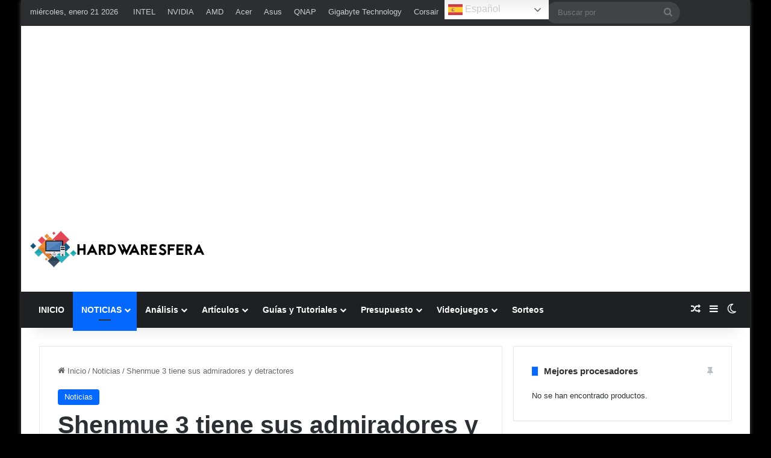

--- FILE ---
content_type: text/html; charset=UTF-8
request_url: https://hardwaresfera.com/noticias/shenmue-3-tiene-sus-admiradores-y-detractores/
body_size: 62652
content:
<!DOCTYPE html>
<html lang="es" class="dark-skin" data-skin="dark">
<head>
	<meta charset="UTF-8" />
	<link rel="profile" href="//gmpg.org/xfn/11" />
	<script type="text/javascript">
/* <![CDATA[ */
(()=>{var e={};e.g=function(){if("object"==typeof globalThis)return globalThis;try{return this||new Function("return this")()}catch(e){if("object"==typeof window)return window}}(),function({ampUrl:n,isCustomizePreview:t,isAmpDevMode:r,noampQueryVarName:o,noampQueryVarValue:s,disabledStorageKey:i,mobileUserAgents:a,regexRegex:c}){if("undefined"==typeof sessionStorage)return;const d=new RegExp(c);if(!a.some((e=>{const n=e.match(d);return!(!n||!new RegExp(n[1],n[2]).test(navigator.userAgent))||navigator.userAgent.includes(e)})))return;e.g.addEventListener("DOMContentLoaded",(()=>{const e=document.getElementById("amp-mobile-version-switcher");if(!e)return;e.hidden=!1;const n=e.querySelector("a[href]");n&&n.addEventListener("click",(()=>{sessionStorage.removeItem(i)}))}));const g=r&&["paired-browsing-non-amp","paired-browsing-amp"].includes(window.name);if(sessionStorage.getItem(i)||t||g)return;const u=new URL(location.href),m=new URL(n);m.hash=u.hash,u.searchParams.has(o)&&s===u.searchParams.get(o)?sessionStorage.setItem(i,"1"):m.href!==u.href&&(window.stop(),location.replace(m.href))}({"ampUrl":"https:\/\/hardwaresfera.com\/noticias\/shenmue-3-tiene-sus-admiradores-y-detractores\/?amp=1","noampQueryVarName":"noamp","noampQueryVarValue":"mobile","disabledStorageKey":"amp_mobile_redirect_disabled","mobileUserAgents":["Mobile","Android","Silk\/","Kindle","BlackBerry","Opera Mini","Opera Mobi"],"regexRegex":"^\\\/((?:.|\\n)+)\\\/([i]*)$","isCustomizePreview":false,"isAmpDevMode":false})})();
/* ]]> */
</script>

<meta http-equiv='x-dns-prefetch-control' content='on'>
<link rel='dns-prefetch' href='//cdnjs.cloudflare.com' />
<link rel='dns-prefetch' href='//ajax.googleapis.com' />

<link rel='dns-prefetch' href='//fonts.gstatic.com' />
<link rel='dns-prefetch' href='//s.gravatar.com' />
<link rel='dns-prefetch' href='//www.google-analytics.com' />
<link rel='preload' as='script' href='//ajax.googleapis.com/ajax/libs/webfont/1/webfont.js'>
<meta name='robots' content='index, follow, max-image-preview:large, max-snippet:-1, max-video-preview:-1' />
<meta name="uri-translation" content="on" /><link rel="alternate" hreflang="es" href="//hardwaresfera.com/noticias/shenmue-3-tiene-sus-admiradores-y-detractores/" />
<link rel="alternate" hreflang="en" href="//hardwaresfera.com/en/noticias/shenmue-3-tiene-sus-admiradores-y-detractores/" />
<!-- Etiqueta de Google (gtag.js) modo de consentimiento dataLayer añadido por Site Kit -->
<script type="text/javascript" id="google_gtagjs-js-consent-mode-data-layer">
/* <![CDATA[ */
window.dataLayer = window.dataLayer || [];function gtag(){dataLayer.push(arguments);}
gtag('consent', 'default', {"ad_personalization":"denied","ad_storage":"denied","ad_user_data":"denied","analytics_storage":"denied","functionality_storage":"denied","security_storage":"denied","personalization_storage":"denied","region":["AT","BE","BG","CH","CY","CZ","DE","DK","EE","ES","FI","FR","GB","GR","HR","HU","IE","IS","IT","LI","LT","LU","LV","MT","NL","NO","PL","PT","RO","SE","SI","SK"],"wait_for_update":500});
window._googlesitekitConsentCategoryMap = {"statistics":["analytics_storage"],"marketing":["ad_storage","ad_user_data","ad_personalization"],"functional":["functionality_storage","security_storage"],"preferences":["personalization_storage"]};
window._googlesitekitConsents = {"ad_personalization":"denied","ad_storage":"denied","ad_user_data":"denied","analytics_storage":"denied","functionality_storage":"denied","security_storage":"denied","personalization_storage":"denied","region":["AT","BE","BG","CH","CY","CZ","DE","DK","EE","ES","FI","FR","GB","GR","HR","HU","IE","IS","IT","LI","LT","LU","LV","MT","NL","NO","PL","PT","RO","SE","SI","SK"],"wait_for_update":500};
/* ]]> */
</script>
<!-- Fin de la etiqueta Google (gtag.js) modo de consentimiento dataLayer añadido por Site Kit -->

	<!-- This site is optimized with the Yoast SEO Premium plugin v24.3 (Yoast SEO v26.6) - https://yoast.com/wordpress/plugins/seo/ -->
	<title>Shenmue 3 tiene sus admiradores y detractores - HardwarEsfera</title>
<style id="wpr-usedcss">img:is([sizes=auto i],[sizes^="auto," i]){contain-intrinsic-size:3000px 1500px}:root{--tie-preset-gradient-1:linear-gradient(135deg, rgba(6, 147, 227, 1) 0%, rgb(155, 81, 224) 100%);--tie-preset-gradient-2:linear-gradient(135deg, rgb(122, 220, 180) 0%, rgb(0, 208, 130) 100%);--tie-preset-gradient-3:linear-gradient(135deg, rgba(252, 185, 0, 1) 0%, rgba(255, 105, 0, 1) 100%);--tie-preset-gradient-4:linear-gradient(135deg, rgba(255, 105, 0, 1) 0%, rgb(207, 46, 46) 100%);--tie-preset-gradient-5:linear-gradient(135deg, rgb(238, 238, 238) 0%, rgb(169, 184, 195) 100%);--tie-preset-gradient-6:linear-gradient(135deg, rgb(74, 234, 220) 0%, rgb(151, 120, 209) 20%, rgb(207, 42, 186) 40%, rgb(238, 44, 130) 60%, rgb(251, 105, 98) 80%, rgb(254, 248, 76) 100%);--tie-preset-gradient-7:linear-gradient(135deg, rgb(255, 206, 236) 0%, rgb(152, 150, 240) 100%);--tie-preset-gradient-8:linear-gradient(135deg, rgb(254, 205, 165) 0%, rgb(254, 45, 45) 50%, rgb(107, 0, 62) 100%);--tie-preset-gradient-9:linear-gradient(135deg, rgb(255, 203, 112) 0%, rgb(199, 81, 192) 50%, rgb(65, 88, 208) 100%);--tie-preset-gradient-10:linear-gradient(135deg, rgb(255, 245, 203) 0%, rgb(182, 227, 212) 50%, rgb(51, 167, 181) 100%);--tie-preset-gradient-11:linear-gradient(135deg, rgb(202, 248, 128) 0%, rgb(113, 206, 126) 100%);--tie-preset-gradient-12:linear-gradient(135deg, rgb(2, 3, 129) 0%, rgb(40, 116, 252) 100%);--tie-preset-gradient-13:linear-gradient(135deg, #4D34FA, #ad34fa);--tie-preset-gradient-14:linear-gradient(135deg, #0057FF, #31B5FF);--tie-preset-gradient-15:linear-gradient(135deg, #FF007A, #FF81BD);--tie-preset-gradient-16:linear-gradient(135deg, #14111E, #4B4462);--tie-preset-gradient-17:linear-gradient(135deg, #F32758, #FFC581);--main-nav-background:#1f2024;--main-nav-secondry-background:rgba(0, 0, 0, .2);--main-nav-primary-color:#0088ff;--main-nav-contrast-primary-color:#FFFFFF;--main-nav-text-color:#FFFFFF;--main-nav-secondry-text-color:rgba(225, 255, 255, .5);--main-nav-main-border-color:rgba(255, 255, 255, .07);--main-nav-secondry-border-color:rgba(255, 255, 255, .04)}:where(.wp-block-button__link){border-radius:9999px;box-shadow:none;padding:calc(.667em + 2px) calc(1.333em + 2px);text-decoration:none}:root :where(.wp-block-button .wp-block-button__link.is-style-outline),:root :where(.wp-block-button.is-style-outline>.wp-block-button__link){border:2px solid;padding:.667em 1.333em}:root :where(.wp-block-button .wp-block-button__link.is-style-outline:not(.has-text-color)),:root :where(.wp-block-button.is-style-outline>.wp-block-button__link:not(.has-text-color)){color:currentColor}:root :where(.wp-block-button .wp-block-button__link.is-style-outline:not(.has-background)),:root :where(.wp-block-button.is-style-outline>.wp-block-button__link:not(.has-background)){background-color:initial;background-image:none}:where(.wp-block-calendar table:not(.has-background) th){background:#ddd}:where(.wp-block-columns){margin-bottom:1.75em}:where(.wp-block-columns.has-background){padding:1.25em 2.375em}:where(.wp-block-post-comments input[type=submit]){border:none}:where(.wp-block-cover-image:not(.has-text-color)),:where(.wp-block-cover:not(.has-text-color)){color:#fff}:where(.wp-block-cover-image.is-light:not(.has-text-color)),:where(.wp-block-cover.is-light:not(.has-text-color)){color:#000}:root :where(.wp-block-cover h1:not(.has-text-color)),:root :where(.wp-block-cover h2:not(.has-text-color)),:root :where(.wp-block-cover h3:not(.has-text-color)),:root :where(.wp-block-cover h4:not(.has-text-color)),:root :where(.wp-block-cover h5:not(.has-text-color)),:root :where(.wp-block-cover h6:not(.has-text-color)),:root :where(.wp-block-cover p:not(.has-text-color)){color:inherit}.wp-block-embed{overflow-wrap:break-word}.wp-block-embed :where(figcaption){margin-bottom:1em;margin-top:.5em}.wp-block-embed iframe{max-width:100%}.wp-block-embed__wrapper{position:relative}:where(.wp-block-file){margin-bottom:1.5em}:where(.wp-block-file__button){border-radius:2em;display:inline-block;padding:.5em 1em}:where(.wp-block-file__button):is(a):active,:where(.wp-block-file__button):is(a):focus,:where(.wp-block-file__button):is(a):hover,:where(.wp-block-file__button):is(a):visited{box-shadow:none;color:#fff;opacity:.85;text-decoration:none}.wp-block-gallery:not(.has-nested-images){display:flex;flex-wrap:wrap;list-style-type:none;margin:0;padding:0}:where(.wp-block-group.wp-block-group-is-layout-constrained){position:relative}:root :where(.wp-block-image.is-style-rounded img,.wp-block-image .is-style-rounded img){border-radius:9999px}:where(.wp-block-latest-comments:not([style*=line-height] .wp-block-latest-comments__comment)){line-height:1.1}:where(.wp-block-latest-comments:not([style*=line-height] .wp-block-latest-comments__comment-excerpt p)){line-height:1.8}:root :where(.wp-block-latest-posts.is-grid){padding:0}:root :where(.wp-block-latest-posts.wp-block-latest-posts__list){padding-left:0}ul{box-sizing:border-box}:root :where(.wp-block-list.has-background){padding:1.25em 2.375em}:where(.wp-block-navigation.has-background .wp-block-navigation-item a:not(.wp-element-button)),:where(.wp-block-navigation.has-background .wp-block-navigation-submenu a:not(.wp-element-button)){padding:.5em 1em}:where(.wp-block-navigation .wp-block-navigation__submenu-container .wp-block-navigation-item a:not(.wp-element-button)),:where(.wp-block-navigation .wp-block-navigation__submenu-container .wp-block-navigation-submenu a:not(.wp-element-button)),:where(.wp-block-navigation .wp-block-navigation__submenu-container .wp-block-navigation-submenu button.wp-block-navigation-item__content),:where(.wp-block-navigation .wp-block-navigation__submenu-container .wp-block-pages-list__item button.wp-block-navigation-item__content){padding:.5em 1em}:root :where(p.has-background){padding:1.25em 2.375em}:where(p.has-text-color:not(.has-link-color)) a{color:inherit}:where(.wp-block-post-comments-form) input:not([type=submit]),:where(.wp-block-post-comments-form) textarea{border:1px solid #949494;font-family:inherit;font-size:1em}:where(.wp-block-post-comments-form) input:where(:not([type=submit]):not([type=checkbox])),:where(.wp-block-post-comments-form) textarea{padding:calc(.667em + 2px)}:where(.wp-block-post-excerpt){box-sizing:border-box;margin-bottom:var(--wp--style--block-gap);margin-top:var(--wp--style--block-gap)}:where(.wp-block-preformatted.has-background){padding:1.25em 2.375em}:where(.wp-block-search__button){border:1px solid #ccc;padding:6px 10px}:where(.wp-block-search__input){font-family:inherit;font-size:inherit;font-style:inherit;font-weight:inherit;letter-spacing:inherit;line-height:inherit;text-transform:inherit}:where(.wp-block-search__button-inside .wp-block-search__inside-wrapper){border:1px solid #949494;box-sizing:border-box;padding:4px}:where(.wp-block-search__button-inside .wp-block-search__inside-wrapper) .wp-block-search__input{border:none;border-radius:0;padding:0 4px}:where(.wp-block-search__button-inside .wp-block-search__inside-wrapper) .wp-block-search__input:focus{outline:0}:where(.wp-block-search__button-inside .wp-block-search__inside-wrapper) :where(.wp-block-search__button){padding:4px 8px}:root :where(.wp-block-separator.is-style-dots){height:auto;line-height:1;text-align:center}:root :where(.wp-block-separator.is-style-dots):before{color:currentColor;content:"···";font-family:serif;font-size:1.5em;letter-spacing:2em;padding-left:2em}:root :where(.wp-block-site-logo.is-style-rounded){border-radius:9999px}:where(.wp-block-social-links:not(.is-style-logos-only)) .wp-social-link{background-color:#f0f0f0;color:#444}:where(.wp-block-social-links:not(.is-style-logos-only)) .wp-social-link-amazon{background-color:#f90;color:#fff}:where(.wp-block-social-links:not(.is-style-logos-only)) .wp-social-link-bandcamp{background-color:#1ea0c3;color:#fff}:where(.wp-block-social-links:not(.is-style-logos-only)) .wp-social-link-behance{background-color:#0757fe;color:#fff}:where(.wp-block-social-links:not(.is-style-logos-only)) .wp-social-link-bluesky{background-color:#0a7aff;color:#fff}:where(.wp-block-social-links:not(.is-style-logos-only)) .wp-social-link-codepen{background-color:#1e1f26;color:#fff}:where(.wp-block-social-links:not(.is-style-logos-only)) .wp-social-link-deviantart{background-color:#02e49b;color:#fff}:where(.wp-block-social-links:not(.is-style-logos-only)) .wp-social-link-discord{background-color:#5865f2;color:#fff}:where(.wp-block-social-links:not(.is-style-logos-only)) .wp-social-link-dribbble{background-color:#e94c89;color:#fff}:where(.wp-block-social-links:not(.is-style-logos-only)) .wp-social-link-dropbox{background-color:#4280ff;color:#fff}:where(.wp-block-social-links:not(.is-style-logos-only)) .wp-social-link-etsy{background-color:#f45800;color:#fff}:where(.wp-block-social-links:not(.is-style-logos-only)) .wp-social-link-facebook{background-color:#0866ff;color:#fff}:where(.wp-block-social-links:not(.is-style-logos-only)) .wp-social-link-fivehundredpx{background-color:#000;color:#fff}:where(.wp-block-social-links:not(.is-style-logos-only)) .wp-social-link-flickr{background-color:#0461dd;color:#fff}:where(.wp-block-social-links:not(.is-style-logos-only)) .wp-social-link-foursquare{background-color:#e65678;color:#fff}:where(.wp-block-social-links:not(.is-style-logos-only)) .wp-social-link-github{background-color:#24292d;color:#fff}:where(.wp-block-social-links:not(.is-style-logos-only)) .wp-social-link-goodreads{background-color:#eceadd;color:#382110}:where(.wp-block-social-links:not(.is-style-logos-only)) .wp-social-link-google{background-color:#ea4434;color:#fff}:where(.wp-block-social-links:not(.is-style-logos-only)) .wp-social-link-gravatar{background-color:#1d4fc4;color:#fff}:where(.wp-block-social-links:not(.is-style-logos-only)) .wp-social-link-instagram{background-color:#f00075;color:#fff}:where(.wp-block-social-links:not(.is-style-logos-only)) .wp-social-link-lastfm{background-color:#e21b24;color:#fff}:where(.wp-block-social-links:not(.is-style-logos-only)) .wp-social-link-linkedin{background-color:#0d66c2;color:#fff}:where(.wp-block-social-links:not(.is-style-logos-only)) .wp-social-link-mastodon{background-color:#3288d4;color:#fff}:where(.wp-block-social-links:not(.is-style-logos-only)) .wp-social-link-medium{background-color:#000;color:#fff}:where(.wp-block-social-links:not(.is-style-logos-only)) .wp-social-link-meetup{background-color:#f6405f;color:#fff}:where(.wp-block-social-links:not(.is-style-logos-only)) .wp-social-link-patreon{background-color:#000;color:#fff}:where(.wp-block-social-links:not(.is-style-logos-only)) .wp-social-link-pinterest{background-color:#e60122;color:#fff}:where(.wp-block-social-links:not(.is-style-logos-only)) .wp-social-link-pocket{background-color:#ef4155;color:#fff}:where(.wp-block-social-links:not(.is-style-logos-only)) .wp-social-link-reddit{background-color:#ff4500;color:#fff}:where(.wp-block-social-links:not(.is-style-logos-only)) .wp-social-link-skype{background-color:#0478d7;color:#fff}:where(.wp-block-social-links:not(.is-style-logos-only)) .wp-social-link-snapchat{background-color:#fefc00;color:#fff;stroke:#000}:where(.wp-block-social-links:not(.is-style-logos-only)) .wp-social-link-soundcloud{background-color:#ff5600;color:#fff}:where(.wp-block-social-links:not(.is-style-logos-only)) .wp-social-link-spotify{background-color:#1bd760;color:#fff}:where(.wp-block-social-links:not(.is-style-logos-only)) .wp-social-link-telegram{background-color:#2aabee;color:#fff}:where(.wp-block-social-links:not(.is-style-logos-only)) .wp-social-link-threads{background-color:#000;color:#fff}:where(.wp-block-social-links:not(.is-style-logos-only)) .wp-social-link-tiktok{background-color:#000;color:#fff}:where(.wp-block-social-links:not(.is-style-logos-only)) .wp-social-link-tumblr{background-color:#011835;color:#fff}:where(.wp-block-social-links:not(.is-style-logos-only)) .wp-social-link-twitch{background-color:#6440a4;color:#fff}:where(.wp-block-social-links:not(.is-style-logos-only)) .wp-social-link-twitter{background-color:#1da1f2;color:#fff}:where(.wp-block-social-links:not(.is-style-logos-only)) .wp-social-link-vimeo{background-color:#1eb7ea;color:#fff}:where(.wp-block-social-links:not(.is-style-logos-only)) .wp-social-link-vk{background-color:#4680c2;color:#fff}:where(.wp-block-social-links:not(.is-style-logos-only)) .wp-social-link-wordpress{background-color:#3499cd;color:#fff}:where(.wp-block-social-links:not(.is-style-logos-only)) .wp-social-link-whatsapp{background-color:#25d366;color:#fff}:where(.wp-block-social-links:not(.is-style-logos-only)) .wp-social-link-x{background-color:#000;color:#fff}:where(.wp-block-social-links:not(.is-style-logos-only)) .wp-social-link-yelp{background-color:#d32422;color:#fff}:where(.wp-block-social-links:not(.is-style-logos-only)) .wp-social-link-youtube{background-color:red;color:#fff}:where(.wp-block-social-links.is-style-logos-only) .wp-social-link{background:0 0}:where(.wp-block-social-links.is-style-logos-only) .wp-social-link svg{height:1.25em;width:1.25em}:where(.wp-block-social-links.is-style-logos-only) .wp-social-link-amazon{color:#f90}:where(.wp-block-social-links.is-style-logos-only) .wp-social-link-bandcamp{color:#1ea0c3}:where(.wp-block-social-links.is-style-logos-only) .wp-social-link-behance{color:#0757fe}:where(.wp-block-social-links.is-style-logos-only) .wp-social-link-bluesky{color:#0a7aff}:where(.wp-block-social-links.is-style-logos-only) .wp-social-link-codepen{color:#1e1f26}:where(.wp-block-social-links.is-style-logos-only) .wp-social-link-deviantart{color:#02e49b}:where(.wp-block-social-links.is-style-logos-only) .wp-social-link-discord{color:#5865f2}:where(.wp-block-social-links.is-style-logos-only) .wp-social-link-dribbble{color:#e94c89}:where(.wp-block-social-links.is-style-logos-only) .wp-social-link-dropbox{color:#4280ff}:where(.wp-block-social-links.is-style-logos-only) .wp-social-link-etsy{color:#f45800}:where(.wp-block-social-links.is-style-logos-only) .wp-social-link-facebook{color:#0866ff}:where(.wp-block-social-links.is-style-logos-only) .wp-social-link-fivehundredpx{color:#000}:where(.wp-block-social-links.is-style-logos-only) .wp-social-link-flickr{color:#0461dd}:where(.wp-block-social-links.is-style-logos-only) .wp-social-link-foursquare{color:#e65678}:where(.wp-block-social-links.is-style-logos-only) .wp-social-link-github{color:#24292d}:where(.wp-block-social-links.is-style-logos-only) .wp-social-link-goodreads{color:#382110}:where(.wp-block-social-links.is-style-logos-only) .wp-social-link-google{color:#ea4434}:where(.wp-block-social-links.is-style-logos-only) .wp-social-link-gravatar{color:#1d4fc4}:where(.wp-block-social-links.is-style-logos-only) .wp-social-link-instagram{color:#f00075}:where(.wp-block-social-links.is-style-logos-only) .wp-social-link-lastfm{color:#e21b24}:where(.wp-block-social-links.is-style-logos-only) .wp-social-link-linkedin{color:#0d66c2}:where(.wp-block-social-links.is-style-logos-only) .wp-social-link-mastodon{color:#3288d4}:where(.wp-block-social-links.is-style-logos-only) .wp-social-link-medium{color:#000}:where(.wp-block-social-links.is-style-logos-only) .wp-social-link-meetup{color:#f6405f}:where(.wp-block-social-links.is-style-logos-only) .wp-social-link-patreon{color:#000}:where(.wp-block-social-links.is-style-logos-only) .wp-social-link-pinterest{color:#e60122}:where(.wp-block-social-links.is-style-logos-only) .wp-social-link-pocket{color:#ef4155}:where(.wp-block-social-links.is-style-logos-only) .wp-social-link-reddit{color:#ff4500}:where(.wp-block-social-links.is-style-logos-only) .wp-social-link-skype{color:#0478d7}:where(.wp-block-social-links.is-style-logos-only) .wp-social-link-snapchat{color:#fff;stroke:#000}:where(.wp-block-social-links.is-style-logos-only) .wp-social-link-soundcloud{color:#ff5600}:where(.wp-block-social-links.is-style-logos-only) .wp-social-link-spotify{color:#1bd760}:where(.wp-block-social-links.is-style-logos-only) .wp-social-link-telegram{color:#2aabee}:where(.wp-block-social-links.is-style-logos-only) .wp-social-link-threads{color:#000}:where(.wp-block-social-links.is-style-logos-only) .wp-social-link-tiktok{color:#000}:where(.wp-block-social-links.is-style-logos-only) .wp-social-link-tumblr{color:#011835}:where(.wp-block-social-links.is-style-logos-only) .wp-social-link-twitch{color:#6440a4}:where(.wp-block-social-links.is-style-logos-only) .wp-social-link-twitter{color:#1da1f2}:where(.wp-block-social-links.is-style-logos-only) .wp-social-link-vimeo{color:#1eb7ea}:where(.wp-block-social-links.is-style-logos-only) .wp-social-link-vk{color:#4680c2}:where(.wp-block-social-links.is-style-logos-only) .wp-social-link-whatsapp{color:#25d366}:where(.wp-block-social-links.is-style-logos-only) .wp-social-link-wordpress{color:#3499cd}:where(.wp-block-social-links.is-style-logos-only) .wp-social-link-x{color:#000}:where(.wp-block-social-links.is-style-logos-only) .wp-social-link-yelp{color:#d32422}:where(.wp-block-social-links.is-style-logos-only) .wp-social-link-youtube{color:red}:root :where(.wp-block-social-links .wp-social-link a){padding:.25em}:root :where(.wp-block-social-links.is-style-logos-only .wp-social-link a){padding:0}:root :where(.wp-block-social-links.is-style-pill-shape .wp-social-link a){padding-left:.6666666667em;padding-right:.6666666667em}:root :where(.wp-block-tag-cloud.is-style-outline){display:flex;flex-wrap:wrap;gap:1ch}:root :where(.wp-block-tag-cloud.is-style-outline a){border:1px solid;font-size:unset!important;margin-right:0;padding:1ch 2ch;text-decoration:none!important}:root :where(.wp-block-table-of-contents){box-sizing:border-box}:where(.wp-block-term-description){box-sizing:border-box;margin-bottom:var(--wp--style--block-gap);margin-top:var(--wp--style--block-gap)}:where(pre.wp-block-verse){font-family:inherit}.entry-content{counter-reset:footnotes}:root{--wp--preset--font-size--normal:16px;--wp--preset--font-size--huge:42px}.aligncenter{clear:both}.screen-reader-text{border:0;clip-path:inset(50%);height:1px;margin:-1px;overflow:hidden;padding:0;position:absolute;width:1px;word-wrap:normal!important}.screen-reader-text:focus{background-color:#ddd;clip-path:none;color:#444;display:block;font-size:1em;height:auto;left:5px;line-height:normal;padding:15px 23px 14px;text-decoration:none;top:5px;width:auto;z-index:100000}html :where(.has-border-color){border-style:solid}html :where([style*=border-top-color]){border-top-style:solid}html :where([style*=border-right-color]){border-right-style:solid}html :where([style*=border-bottom-color]){border-bottom-style:solid}html :where([style*=border-left-color]){border-left-style:solid}html :where([style*=border-width]){border-style:solid}html :where([style*=border-top-width]){border-top-style:solid}html :where([style*=border-right-width]){border-right-style:solid}html :where([style*=border-bottom-width]){border-bottom-style:solid}html :where([style*=border-left-width]){border-left-style:solid}html :where(img[class*=wp-image-]){height:auto;max-width:100%}:where(figure){margin:0 0 1em}html :where(.is-position-sticky){--wp-admin--admin-bar--position-offset:var(--wp-admin--admin-bar--height,0px)}@media screen and (max-width:600px){html :where(.is-position-sticky){--wp-admin--admin-bar--position-offset:0px}}.wp-block-embed :where(figcaption){color:#555;font-size:13px;text-align:center}.wp-block-embed{margin:0 0 1em}:root :where(.wp-block-image figcaption){color:#555;font-size:13px;text-align:center}:where(.wp-block-group.has-background){padding:1.25em 2.375em}:root :where(.wp-block-template-part.has-background){margin-bottom:0;margin-top:0;padding:1.25em 2.375em}:root{--wp--preset--aspect-ratio--square:1;--wp--preset--aspect-ratio--4-3:4/3;--wp--preset--aspect-ratio--3-4:3/4;--wp--preset--aspect-ratio--3-2:3/2;--wp--preset--aspect-ratio--2-3:2/3;--wp--preset--aspect-ratio--16-9:16/9;--wp--preset--aspect-ratio--9-16:9/16;--wp--preset--color--black:#000000;--wp--preset--color--cyan-bluish-gray:#abb8c3;--wp--preset--color--white:#ffffff;--wp--preset--color--pale-pink:#f78da7;--wp--preset--color--vivid-red:#cf2e2e;--wp--preset--color--luminous-vivid-orange:#ff6900;--wp--preset--color--luminous-vivid-amber:#fcb900;--wp--preset--color--light-green-cyan:#7bdcb5;--wp--preset--color--vivid-green-cyan:#00d084;--wp--preset--color--pale-cyan-blue:#8ed1fc;--wp--preset--color--vivid-cyan-blue:#0693e3;--wp--preset--color--vivid-purple:#9b51e0;--wp--preset--color--global-color:#0088ff;--wp--preset--gradient--vivid-cyan-blue-to-vivid-purple:linear-gradient(135deg,rgba(6, 147, 227, 1) 0%,rgb(155, 81, 224) 100%);--wp--preset--gradient--light-green-cyan-to-vivid-green-cyan:linear-gradient(135deg,rgb(122, 220, 180) 0%,rgb(0, 208, 130) 100%);--wp--preset--gradient--luminous-vivid-amber-to-luminous-vivid-orange:linear-gradient(135deg,rgba(252, 185, 0, 1) 0%,rgba(255, 105, 0, 1) 100%);--wp--preset--gradient--luminous-vivid-orange-to-vivid-red:linear-gradient(135deg,rgba(255, 105, 0, 1) 0%,rgb(207, 46, 46) 100%);--wp--preset--gradient--very-light-gray-to-cyan-bluish-gray:linear-gradient(135deg,rgb(238, 238, 238) 0%,rgb(169, 184, 195) 100%);--wp--preset--gradient--cool-to-warm-spectrum:linear-gradient(135deg,rgb(74, 234, 220) 0%,rgb(151, 120, 209) 20%,rgb(207, 42, 186) 40%,rgb(238, 44, 130) 60%,rgb(251, 105, 98) 80%,rgb(254, 248, 76) 100%);--wp--preset--gradient--blush-light-purple:linear-gradient(135deg,rgb(255, 206, 236) 0%,rgb(152, 150, 240) 100%);--wp--preset--gradient--blush-bordeaux:linear-gradient(135deg,rgb(254, 205, 165) 0%,rgb(254, 45, 45) 50%,rgb(107, 0, 62) 100%);--wp--preset--gradient--luminous-dusk:linear-gradient(135deg,rgb(255, 203, 112) 0%,rgb(199, 81, 192) 50%,rgb(65, 88, 208) 100%);--wp--preset--gradient--pale-ocean:linear-gradient(135deg,rgb(255, 245, 203) 0%,rgb(182, 227, 212) 50%,rgb(51, 167, 181) 100%);--wp--preset--gradient--electric-grass:linear-gradient(135deg,rgb(202, 248, 128) 0%,rgb(113, 206, 126) 100%);--wp--preset--gradient--midnight:linear-gradient(135deg,rgb(2, 3, 129) 0%,rgb(40, 116, 252) 100%);--wp--preset--font-size--small:13px;--wp--preset--font-size--medium:20px;--wp--preset--font-size--large:36px;--wp--preset--font-size--x-large:42px;--wp--preset--spacing--20:0.44rem;--wp--preset--spacing--30:0.67rem;--wp--preset--spacing--40:1rem;--wp--preset--spacing--50:1.5rem;--wp--preset--spacing--60:2.25rem;--wp--preset--spacing--70:3.38rem;--wp--preset--spacing--80:5.06rem;--wp--preset--shadow--natural:6px 6px 9px rgba(0, 0, 0, .2);--wp--preset--shadow--deep:12px 12px 50px rgba(0, 0, 0, .4);--wp--preset--shadow--sharp:6px 6px 0px rgba(0, 0, 0, .2);--wp--preset--shadow--outlined:6px 6px 0px -3px rgba(255, 255, 255, 1),6px 6px rgba(0, 0, 0, 1);--wp--preset--shadow--crisp:6px 6px 0px rgba(0, 0, 0, 1)}:where(.is-layout-flex){gap:.5em}:where(.is-layout-grid){gap:.5em}:where(.wp-block-post-template.is-layout-flex){gap:1.25em}:where(.wp-block-post-template.is-layout-grid){gap:1.25em}:where(.wp-block-columns.is-layout-flex){gap:2em}:where(.wp-block-columns.is-layout-grid){gap:2em}:root :where(.wp-block-pullquote){font-size:1.5em;line-height:1.6}:root{--brand-color:#0669ff;--dark-brand-color:#0051cc;--bright-color:#FFF;--base-color:#2c2f34}html{-ms-touch-action:manipulation;touch-action:manipulation;-webkit-text-size-adjust:100%;-ms-text-size-adjust:100%}article,aside,details,figure,footer,header,main,nav,section,summary{display:block}audio,canvas,progress,video{display:inline-block}audio:not([controls]){display:none;height:0}progress{vertical-align:baseline}[hidden],template{display:none}a{background-color:transparent}a:active,a:hover{outline-width:0}strong{font-weight:inherit}strong{font-weight:600}small{font-size:80%}img{border-style:none}svg:not(:root){overflow:hidden}figure{margin:1em 0}hr{box-sizing:content-box;height:0;overflow:visible}button,input,select,textarea{font:inherit}optgroup{font-weight:700}button,input,select{overflow:visible}button,input,select,textarea{margin:0}button,select{text-transform:none}[type=button],[type=reset],[type=submit],button{cursor:pointer}[disabled]{cursor:default}[type=reset],[type=submit],button,html [type=button]{-webkit-appearance:button}button::-moz-focus-inner,input::-moz-focus-inner{border:0;padding:0}button:-moz-focusring,input:-moz-focusring{outline:ButtonText dotted 1px}fieldset{border:1px solid silver;margin:0 2px;padding:.35em .625em .75em}legend{box-sizing:border-box;color:inherit;display:table;max-width:100%;padding:0;white-space:normal}textarea{overflow:auto}[type=checkbox],[type=radio]{box-sizing:border-box;padding:0}[type=number]::-webkit-inner-spin-button,[type=number]::-webkit-outer-spin-button{height:auto}[type=search]{-webkit-appearance:textfield}[type=search]::-webkit-search-cancel-button,[type=search]::-webkit-search-decoration{-webkit-appearance:none}*{padding:0;margin:0;list-style:none;border:0;outline:0;box-sizing:border-box}:after,:before{box-sizing:border-box}body{background:#f7f7f7;color:var(--base-color);font-family:-apple-system,BlinkMacSystemFont,"Segoe UI",Roboto,Oxygen,Oxygen-Sans,Ubuntu,Cantarell,"Helvetica Neue","Open Sans",Arial,sans-serif;font-size:13px;line-height:21px}.the-subtitle,h1,h2,h3{line-height:1.4;font-weight:600}h1{font-size:41px;font-weight:700}h2{font-size:27px}h3{font-size:23px}.the-subtitle{font-size:17px}a{color:var(--base-color);text-decoration:none;transition:.15s}a:hover{color:var(--brand-color)}embed,img,object{max-width:100%;height:auto}iframe{max-width:100%}p{line-height:1.7}.comment-form-comment label,.screen-reader-text{clip:rect(1px,1px,1px,1px);position:absolute!important;height:1px;width:1px;overflow:hidden}.header-layout-3.no-stream-item .logo-container{width:100%;float:none}@media (max-width:768px){.hide_breaking_news #top-nav,.hide_copyright #site-info,.hide_post_authorbio .post-components .about-author,.hide_share_post_bottom .share-buttons-bottom,.hide_sidebars .sidebar{display:none!important}}.tie-icon:before,[class*=" tie-icon-"],[class^=tie-icon-]{font-family:tiefonticon!important;speak:never;font-style:normal;font-weight:400;font-variant:normal;text-transform:none;line-height:1;-webkit-font-smoothing:antialiased;-moz-osx-font-smoothing:grayscale;display:inline-block}#autocomplete-suggestions,.tie-popup{display:none}.container{margin-right:auto;margin-left:auto;padding-left:15px;padding-right:15px}.container:after{content:"";display:table;clear:both}@media (min-width:768px){.container{width:100%}}@media (min-width:1200px){.container{max-width:1200px}}.tie-row{margin-left:-15px;margin-right:-15px}.tie-row:after{content:"";display:table;clear:both}.tie-col-md-12,.tie-col-md-3,.tie-col-md-4,.tie-col-md-8,.tie-col-xs-12{position:relative;min-height:1px;padding-left:15px;padding-right:15px}.tie-col-xs-12{float:left}.tie-col-xs-12{width:100%}@media (min-width:992px){.tie-col-md-12,.tie-col-md-3,.tie-col-md-4,.tie-col-md-8{float:left}.tie-col-md-3{width:25%}.tie-col-md-4{width:33.3333333333%}.tie-col-md-8{width:66.6666666667%}.tie-col-md-12{width:100%}.boxed-layout #main-nav.fixed-nav,.boxed-layout #tie-wrapper{width:95%}}.tie-alignleft{float:left}.tie-alignright{float:right}.fullwidth{width:100%!important}.aligncenter{clear:both;display:block;margin:0 auto 1.75em;text-align:center;margin-left:auto;margin-right:auto;margin-top:6px;margin-bottom:6px}.clearfix:after,.clearfix:before{content:" ";display:block;height:0;overflow:hidden}.clearfix:after{clear:both}#tie-wrapper,.tie-container{height:100%;min-height:650px}.tie-container{position:relative;overflow:hidden}#tie-wrapper{background:#fff;position:relative;z-index:108;height:100%;margin:0 auto}.container-wrapper{background:#fff;border:1px solid rgba(0,0,0,.1);border-radius:2px;padding:30px}#content{margin-top:30px}.site-content{-ms-word-wrap:break-word;word-wrap:break-word}.boxed-layout #tie-wrapper,.boxed-layout .fixed-nav{max-width:1230px}.boxed-layout.wrapper-has-shadow #tie-wrapper{box-shadow:0 1px 7px rgba(171,171,171,.5)}@media (min-width:992px){.border-layout #tie-container{margin:25px}.border-layout:after,.border-layout:before{background:inherit;content:"";display:block;height:25px;left:0;bottom:0;position:fixed;width:100%;z-index:110}.border-layout:before{top:0;bottom:auto}.border-layout.admin-bar:before{top:32px}.border-layout #main-nav.fixed-nav{left:25px;right:25px;width:calc(100% - 50px)}}.theme-header{background:#fff;position:relative;z-index:999}.theme-header:after{content:"";display:table;clear:both}.theme-header.has-shadow{box-shadow:rgba(0,0,0,.1) 0 25px 20px -20px}.is-stretch-header .container{max-width:100%}#menu-components-wrap{display:flex;justify-content:space-between;width:100%;flex-wrap:wrap}.logo-row{position:relative}#logo{margin-top:40px;margin-bottom:40px;display:block;float:left}#logo img{vertical-align:middle}#logo img[src*=".svg"]{width:100%!important}@-moz-document url-prefix(){#logo img[src*=".svg"]{height:100px}}#logo a{display:inline-block}#tie-logo-inverted{display:none}.tie-skin-inverted #tie-logo-inverted{display:block}.tie-skin-inverted #tie-logo-default{display:none}@media (max-width:991px){#content{margin-top:15px}#theme-header.has-normal-width-logo #logo{margin:14px 0!important;text-align:left;line-height:1}#theme-header.has-normal-width-logo #logo img{width:auto;height:auto;max-width:190px}#theme-header.mobile-header-default:not(.header-layout-1) #logo{flex-grow:10}}.components{display:flex;align-items:center;justify-content:end}.components>li{position:relative}.components>li.social-icons-item{margin:0}.components>li>a{display:block;position:relative;width:30px;text-align:center;font-size:16px;white-space:nowrap}.components>li:hover>a,.components>li>a:hover{z-index:2}.components .avatar{border-radius:100%;position:relative;top:3px;max-width:20px}.components .search-bar form{width:auto;background:rgba(255,255,255,.1);line-height:36px;border-radius:50px;position:relative}.main-nav-light .main-nav .components .search-bar form,.top-nav-light .top-nav .components .search-bar form{background:rgba(0,0,0,.05)}.components #search-input{border:0;width:100%;background:0 0;padding:0 35px 0 20px;border-radius:0;font-size:inherit}.components #search-submit{position:absolute;right:0;top:0;width:40px;line-height:inherit;color:#777;background:0 0;font-size:15px;padding:0;transition:color .15s;border:none}.components #search-submit:hover{color:var(--brand-color)}#search-submit .tie-icon-spinner{color:#fff;cursor:default;animation:3s linear infinite tie-spin}.popup-login-icon.has-title a{width:auto;padding:0 8px}.popup-login-icon.has-title span{line-height:unset;float:left}.popup-login-icon.has-title .login-title{position:relative;font-size:13px;padding-left:4px}.components .tie-weather-widget{color:var(--base-color)}.main-nav-dark .main-nav .tie-weather-widget{color:#fff}.top-nav-dark .top-nav .tie-weather-widget{color:#ccc}.header-layout-1 #menu-components-wrap{display:flex;justify-content:flex-end}.header-layout-1 .main-menu-wrapper{display:table;width:100%}.header-layout-1 #logo{line-height:1;float:left;margin-top:20px;margin-bottom:20px}@media (max-width:991px){.header-layout-1 .main-menu-wrapper,.logo-container{border-width:0;display:flex;flex-flow:row nowrap;align-items:center;justify-content:space-between}}.mobile-header-components{display:none;z-index:10;height:30px;line-height:30px;flex-wrap:nowrap;flex:1 1 0%}.mobile-header-components .components{float:none;display:flex!important;justify-content:flex-start}.mobile-header-components .components li.custom-menu-link{display:inline-block;float:none}.mobile-header-components .components li.custom-menu-link>a{width:20px;padding-bottom:15px}.header-layout-1.main-nav-dark .mobile-header-components .components li.custom-menu-link>a{color:#fff}.mobile-header-components [class*=" tie-icon-"],.mobile-header-components [class^=tie-icon-]{font-size:18px;width:20px;height:20px;vertical-align:middle}.mobile-header-components .tie-mobile-menu-icon{font-size:20px}.mobile-header-components .tie-icon-grid-4{transform:scale(1.75)}#mobile-header-components-area_1 .components li.custom-menu-link>a{margin-right:15px}#mobile-header-components-area_2 .components{flex-direction:row-reverse}#mobile-header-components-area_2 .components li.custom-menu-link>a{margin-left:15px}@media (max-width:991px){.logo-container:after,.logo-container:before{height:1px}.mobile-components-row .logo-wrapper{height:auto!important}.mobile-components-row .logo-container,.mobile-components-row.header-layout-1 .main-menu-wrapper{flex-wrap:wrap}.mobile-components-row:not(.header-layout-1) #logo{flex:1 0 100%;order:-1}.mobile-components-row .mobile-header-components{padding:5px 0;height:45px}.mobile-components-row .mobile-header-components .components li.custom-menu-link>a{padding-bottom:0}#tie-body #mobile-container,.mobile-header-components{display:block}#slide-sidebar-widgets{display:none}}.top-nav{background-color:#fff;position:relative;z-index:10;line-height:40px;border:1px solid rgba(0,0,0,.1);border-width:1px 0;color:var(--base-color);clear:both}.main-nav-below.top-nav-above .top-nav{border-top-width:0}.top-nav a:not(.button):not(:hover){color:var(--base-color)}.top-nav .components>li:hover>a{color:var(--brand-color)}.top-nav .search-bar{margin-top:3px;margin-bottom:3px;line-height:34px}.topbar-wrapper{display:flex;min-height:40px}.top-nav .tie-alignleft,.top-nav .tie-alignright{flex-grow:1;position:relative}.topbar-today-date{float:left;padding-right:15px;flex-shrink:0}.top-menu .menu a{padding:0 10px}.top-menu .menu li:hover>a{color:var(--brand-color)}.top-menu .menu ul{display:none;position:absolute;background:#fff}.top-menu .menu li:hover>ul{display:block}.top-menu .menu li{position:relative}.top-menu .menu ul.sub-menu a{width:200px;line-height:20px;padding:10px 15px}.tie-alignright .top-menu{float:right;border-width:0 1px}.top-menu .menu .tie-current-menu>a{color:var(--brand-color)}.top-nav .tie-alignleft .components,.top-nav .tie-alignleft .components>li{float:left;justify-content:start}.top-nav-dark .top-nav{background-color:#2c2e32;color:#ccc}.top-nav-dark .top-nav *{border-color:rgba(255,255,255,.1)}.top-nav-dark .top-nav .components>li.social-icons-item .social-link:not(:hover) span,.top-nav-dark .top-nav .components>li>a{color:#ccc}.top-nav-dark .top-nav .components>li:hover>a{color:#fff}.top-nav-dark .top-nav .top-menu li a{color:#ccc;border-color:rgba(255,255,255,.04)}.top-nav-dark .top-menu ul{background:#2c2e32}.top-nav-dark .top-menu li:hover>a{background:rgba(0,0,0,.1);color:var(--brand-color)}@media (max-width:991px){.theme-header .components,.top-menu,.top-nav:not(.has-breaking-news),.topbar-today-date{display:none}}.main-nav-wrapper{position:relative;z-index:4}.main-nav{background-color:var(--main-nav-background);color:var(--main-nav-primary-color);position:relative;border:1px solid var(--main-nav-main-border-color);border-width:1px 0}.main-menu-wrapper{position:relative}.theme-header:not(.main-nav-boxed) .fixed-nav .main-menu-wrapper{background:0 0!important}@media (min-width:992px){.header-menu .menu{display:flex}.header-menu .menu a{display:block;position:relative}.header-menu .menu>li>a{white-space:nowrap}.header-menu .menu .sub-menu a{padding:8px 10px}.header-menu .menu a:hover,.header-menu .menu li:hover>a{z-index:2}.header-menu .menu ul:not(.sub-menu-columns):not(.sub-menu-columns-item):not(.sub-list):not(.mega-cat-sub-categories):not(.slider-arrow-nav){box-shadow:0 2px 5px rgba(0,0,0,.1)}.header-menu .menu ul li{position:relative}.header-menu .menu ul a{border-width:0 0 1px;transition:.15s}.header-menu .menu ul ul{top:0;left:100%}#main-nav{z-index:9;line-height:60px}.main-menu .menu a{transition:.15s}.main-menu .menu>li>a{padding:0 14px;font-size:14px;font-weight:700}.main-menu .menu>li>.menu-sub-content{border-top:2px solid var(--main-nav-primary-color)}.main-menu .menu ul{line-height:20px;z-index:1}.main-menu .menu-sub-content{background:var(--main-nav-background);display:none;padding:15px;width:230px;position:absolute;box-shadow:0 3px 4px rgba(0,0,0,.2)}.main-menu .menu-sub-content a{width:200px}.main-menu ul li:hover>.menu-sub-content,.main-menu ul li[aria-expanded=true]>.mega-menu-block,.main-menu ul li[aria-expanded=true]>ul{display:block;z-index:1}nav.main-nav.menu-style-default .menu>li.tie-current-menu{border-bottom:5px solid var(--main-nav-primary-color);margin-bottom:-5px}nav.main-nav.menu-style-default .menu>li.tie-current-menu>a:after{content:"";width:20px;height:2px;position:absolute;margin-top:17px;left:50%;top:50%;bottom:auto;right:auto;transform:translateX(-50%) translateY(-50%);background:#2c2f34;transition:.3s}nav.main-nav.menu-style-solid-bg .menu>li.tie-current-menu>a,nav.main-nav.menu-style-solid-bg .menu>li:hover>a{background-color:var(--main-nav-primary-color);color:var(--main-nav-contrast-primary-color)}.header-layout-1 .main-menu-wrap .menu>li:only-child:not(.mega-menu){position:relative}.header-layout-1 .main-menu-wrap .menu>li:only-child>.menu-sub-content{right:0;left:auto}.header-layout-1 .main-menu-wrap .menu>li:only-child>.menu-sub-content ul{left:auto;right:100%}nav.main-nav .components>li:hover>a{color:var(--brand-color)}.main-nav .components li a:hover,.main-nav .menu ul li:hover>a:not(.megamenu-pagination){color:var(--main-nav-primary-color)}.main-nav .components li a,.main-nav .menu a{color:var(--main-nav-text-color)}.main-nav .components li a.button:hover{color:var(--main-nav-contrast-primary-color)}.main-nav-light{--main-nav-background:#FFFFFF;--main-nav-secondry-background:rgba(0, 0, 0, .03);--main-nav-primary-color:var(--brand-color);--main-nav-contrast-primary-color:var(--bright-color);--main-nav-text-color:var(--base-color);--main-nav-secondry-text-color:rgba(0, 0, 0, .5);--main-nav-main-border-color:rgba(0, 0, 0, .1);--main-nav-secondry-border-color:rgba(0, 0, 0, .08)}.main-nav-light.fixed-nav{background-color:rgba(255,255,255,.95)}.main-nav-dark{--main-nav-background:#1f2024;--main-nav-secondry-background:rgba(0, 0, 0, .2);--main-nav-primary-color:var(--brand-color);--main-nav-contrast-primary-color:var(--bright-color);--main-nav-text-color:#FFFFFF;--main-nav-secondry-text-color:rgba(225, 255, 255, .5);--main-nav-main-border-color:rgba(255, 255, 255, .07);--main-nav-secondry-border-color:rgba(255, 255, 255, .04)}.main-nav-dark .main-nav{border-width:0}.main-nav-dark .main-nav.fixed-nav{background-color:rgba(31,32,36,.95)}.mega-menu>a:before,header .menu-item-has-children>a:before{content:"";position:absolute;right:10px;top:50%;bottom:auto;transform:translateY(-50%);font-family:tiefonticon!important;font-style:normal;font-weight:400;font-variant:normal;text-transform:none;content:"\f079";font-size:11px;line-height:1}.mega-menu .menu-item-has-children>a:before,header .menu-item-has-children .menu-item-has-children>a:before{content:"\f106";font-size:15px}.menu .mega-menu:not(.is-icon-only)>a,.menu>.menu-item-has-children:not(.is-icon-only)>a{padding-right:25px}.dark-skin .main-nav-below.top-nav-above #main-nav{border-width:0}.header-layout-1.main-nav-below.top-nav-above .main-nav{margin-top:-1px;border-top-width:0}}.header-layout-1.has-shadow:not(.top-nav-below) .main-nav{border-bottom:0}#theme-header.header-layout-1>div:only-child nav{border-width:0!important}@media only screen and (min-width:992px) and (max-width:1100px){.main-nav .menu>li:not(.is-icon-only)>a{padding-left:7px;padding-right:7px}.main-nav .menu>li:not(.is-icon-only)>a:before{display:none}}.theme-header .fixed-nav{position:fixed;width:100%;top:0;bottom:auto!important;z-index:100;will-change:transform;transform:translateY(-100%);transition:transform .3s;box-shadow:rgba(99,99,99,.2) 0 2px 8px 0;border-width:0;background-color:rgba(255,255,255,.95)}.theme-header .fixed-nav:not(.just-before-sticky){line-height:60px!important}.admin-bar .theme-header .fixed-nav{top:32px}@media (max-width:782px){.admin-bar .theme-header .fixed-nav{top:46px}}@media (max-width:600px){.admin-bar .theme-header .fixed-nav{top:0}}.theme-header .fixed-nav .container{opacity:.95}.theme-header .fixed-nav .main-menu,.theme-header .fixed-nav .main-menu-wrapper{border-top:0}.theme-header .fixed-nav.fixed-unpinned:not(.default-behavior-mode) .main-menu .menu>li.tie-current-menu{border-bottom-width:0;margin-bottom:0}.theme-header .fixed-nav.unpinned-no-transition{transition:none}.theme-header .fixed-nav:not(.fixed-unpinned):not(.fixed-pinned) .tie-current-menu{border:none!important}.theme-header .default-behavior-mode.fixed-unpinned,.theme-header .fixed-pinned{transform:translate3d(0,0,0)}@media (max-width:991px){.theme-header .fixed-nav{transition:none}.fixed-nav#main-nav.sticky-nav-slide.sticky-down,.fixed-nav#main-nav.sticky-up,.fixed-nav.logo-container.sticky-nav-slide.sticky-down,.fixed-nav.logo-container.sticky-up{transition:transform .4s ease}.sticky-type-slide .fixed-nav#main-nav.sticky-nav-slide-visible,.sticky-type-slide .fixed-nav.logo-container.sticky-nav-slide-visible{transform:translateY(0)}.fixed-nav.default-behavior-mode{transform:none!important}#tie-wrapper header#theme-header{box-shadow:none;background:0 0!important}.header-layout-1 .main-nav,.logo-container{border-width:0;box-shadow:0 3px 7px 0 rgba(0,0,0,.1)}.header-layout-1 .main-nav,.logo-container{background-color:#fff}.dark-skin .logo-container,.main-nav-dark.header-layout-1 .main-nav{background-color:#1f2024}.dark-skin #theme-header .logo-container.fixed-nav{background-color:rgba(31,32,36,.95)}.header-layout-1 #menu-components-wrap,.header-layout-3 .main-nav-wrapper{display:none}.main-menu-wrapper .main-menu-wrap{width:100%}}.magazine2 .container-wrapper{border-width:0;padding:0;background-color:transparent;opacity:.99}@media (min-width:992px){.border-layout .theme-header .fixed-nav{top:25px}.border-layout.admin-bar .theme-header .fixed-nav{top:57px}.magazine2 .sidebar-right .sidebar,.magazine2.sidebar-right .sidebar{padding-left:40px}}.magazine2.page .entry-content{padding-top:0}.magazine2 .mag-box,.magazine2 .sidebar .container-wrapper,.magazine2 .sidebar .tie-weather-widget{margin-bottom:50px}.dark-skin .magazine2 .container-wrapper{background-color:transparent}.magazine2.post-layout-1 .entry-header-outer{padding:0 0 20px}.magazine2.search .entry-header-outer{margin-bottom:30px}.magazine2 .share-buttons-bottom{border:1px solid rgba(0,0,0,.1);padding:15px}.magazine2 .post-components #add-comment-block,.magazine2 .post-components>div{margin-top:50px}@media (max-width:991px){.magazine2 .mag-box,.magazine2 .sidebar .container-wrapper,.magazine2 .sidebar .tie-weather-widget{margin-bottom:30px}.magazine2.search .entry-header-outer{margin-bottom:20px}.magazine2 .post-components #add-comment-block,.magazine2 .post-components>div{margin-top:30px}}.magazine2 .entry-content{padding:0 0 30px}@media (max-width:670px){.magazine2 .entry-content{padding:0 0 15px}}.magazine2 .post-element .entry-content{padding:15px 0 0}.main-nav-dark .main-nav input,.top-nav-dark .top-nav input{color:#ccc}.top-nav-dark .top-nav input{color:#ccc}input,select,textarea{border:1px solid rgba(0,0,0,.1);color:var(--base-color);font-size:13px;outline:0;padding:10px 12px;line-height:23px;border-radius:2px;transition:background .3s,border .3s;max-width:100%;background-color:transparent}input:hover,input[type=text]:focus,select:focus,select:hover,textarea:focus,textarea:hover{background-color:rgba(0,0,0,.03)}input:not([type=checkbox]):not([type=radio]),textarea{appearance:none;outline:0}textarea{width:100%}select{padding:5px;height:30px;-webkit-appearance:menulist}select[multiple]{height:auto}[type=radio]{appearance:radio}@media (max-width:767px){.magazine1:not(.has-builder):not(.error404) .main-content,.magazine1:not(.has-builder):not(.error404) .sidebar{padding-left:0;padding-right:0}input:not([type=submit]),select,textarea{font-size:16px!important}.entry-header .post-meta>div,.entry-header .post-meta>span,.main-content .post-meta>div,.main-content .post-meta>span{float:left}}.button,[type=submit]{width:auto;position:relative;background-color:var(--tie-buttons-color,var(--brand-color));color:var(--tie-buttons-text,var(--bright-color));border-radius:var(--tie-buttons-radius,2px);border:var(--tie-buttons-border-width,0) solid var(--tie-buttons-border-color,var(--brand-color));padding:10px 25px;margin:0;font-weight:600;font-size:14px;display:inline-block;text-align:center;line-height:21px;cursor:pointer;text-decoration:none;vertical-align:middle;transition:.3s;appearance:none}.button:hover,[type=submit]:hover{background-color:var(--tie-buttons-hover-color,var(--dark-brand-color));color:var(--tie-buttons-hover-text,var(--bright-color));text-decoration:none}code,tt,var{font-family:Inconsolata,Monaco,MonacoRegular,monospace;font-size:13px;line-height:1.6}code{background-color:#d1d1d1;color:#1a1a1a;padding:.125em .25em}::-moz-selection{background:var(--brand-color);color:var(--bright-color);text-shadow:none}::selection{background:var(--brand-color);color:var(--bright-color);text-shadow:none}@media (min-width:992px){.sidebar-right .main-content{float:left}.sidebar-right .sidebar{float:right}.magazine1 .sidebar-right .main-content,.sidebar-right.magazine1 .main-content{padding-right:3px}.magazine2 .sidebar-right .main-content,.sidebar-right.magazine2 .main-content{padding-right:5px}}.full-width .main-content{width:100%}@keyframes tieSlideInUp{0%{transform:translate3d(0,20px,0);opacity:0}to{transform:translate3d(0,0,0);opacity:1}}#tie-body .tie-animate-slideInUp{opacity:0;animation:.4s forwards tieSlideInUp;animation-delay:.3}.is-thumb-overlay-disabled .post-thumb:hover{opacity:.85!important}.post-thumb{position:relative;height:100%;display:block;backface-visibility:hidden;transform:rotate(0);transition:opacity .2s}.post-thumb img{width:100%;display:block}.post-thumb .post-cat-wrap{position:absolute;bottom:10px;margin:0;right:10px}.post-meta{margin:10px 0 8px;font-size:12px;overflow:hidden}.post-meta,.post-meta a:not(:hover){color:#666}.post-meta .meta-item{margin-right:8px;display:inline-block}.post-meta .meta-item .fa{display:none}.post-meta .meta-item.tie-icon:before{padding-right:3px}.post-meta .meta-item.date:before{content:"\f017"}.post-meta .meta-item.meta-comment:before{content:"\f086"}.post-meta .tie-alignright .meta-item:last-child{margin:0!important}.post-cat-wrap{position:relative;z-index:3;pointer-events:auto;margin-bottom:5px;font-weight:400;font-family:inherit!important;line-height:0;display:block}.post-cat{display:inline-block;background:var(--brand-color);color:var(--bright-color);padding:0 11px;font-size:13px;line-height:2em;margin-right:4px;position:relative;white-space:nowrap;word-wrap:normal;letter-spacing:0;transition:.3s;border-radius:4px}.post-cat:first-child:last-child{margin:0}a.post-cat:hover{background:var(--dark-brand-color);color:var(--bright-color)}circle.circle_bar{stroke-dashoffset:125.66;stroke:var(--brand-color)}.slider-arrow-nav{float:right;margin-left:5px}.slider-arrow-nav li{float:left;clear:none}.slider-arrow-nav a{border:1px solid rgba(0,0,0,.1);margin-left:5px;font-size:12px;line-height:20px;width:22px;height:22px;text-align:center;display:inline-block;cursor:pointer;border-radius:2px}.slider-arrow-nav a:not(.pagination-disabled):hover{background-color:var(--brand-color);color:var(--bright-color);border-color:var(--brand-color)}#breadcrumb{margin:50px 0 0}#breadcrumb,#breadcrumb a:not(:hover){color:#666}#breadcrumb .delimiter{margin:0 3px;font-style:normal}.entry-header-outer #breadcrumb{margin:0 0 20px;padding:0}.about-author{overflow:hidden;background:0 0;box-shadow:none!important}.about-author .author-avatar{float:left;line-height:0}.about-author .author-avatar img{transition:.15s}.about-author .author-avatar:hover img{opacity:.8}.about-author .author-info{padding-left:20px;overflow:hidden}.about-author .author-name{font-size:18px;display:inline-block}.about-author .author-bio{margin:5px 0 10px}.entry .about-author .author-bio{font-size:13px}.about-author .social-icons{padding:0;margin:0}.about-author li.social-icons-item{float:left;list-style:none;padding:0;margin:0}.about-author li.social-icons-item a{font-size:15px;width:auto;height:auto}.about-author li.social-icons-item a span{width:24px}.about-author li.social-icons-item a:not(:hover) span{color:var(--base-color)}.about-author li.social-icons-item a:hover{background-color:transparent!important}@media (max-width:479px){#theme-header.has-normal-width-logo #logo img{max-width:160px;max-height:60px!important}.about-author{text-align:center}.about-author .author-avatar{float:none}.about-author .author-avatar img{margin:0 auto 10px;display:block}.about-author .author-info{padding:0}.about-author .social-icons li{float:none;display:inline-block}}.author-avatar{display:block}.author-avatar img{border-radius:50%;max-width:111px;object-fit:cover;aspect-ratio:1}a.author-avatar:hover{opacity:.8}.social-icons-item{float:right;margin-left:6px;position:relative}.social-icons-item .social-link span{color:var(--base-color);transition:.15s;line-height:unset}.social-icons .social-icons-item .social-link,.social-icons-widget .social-icons-item .social-link{width:24px;height:24px;line-height:24px;padding:0;display:block;text-align:center;border-radius:2px}.social-icons-widget .social-icons-item .social-link:hover span{color:#fff}.main-nav .components>li.social-icons-item .social-link:hover{background-color:transparent!important}.main-nav .components>li.social-icons-item .social-link:not(:hover) span{color:var(--main-nav-text-color)}.top-nav .components>li.social-icons-item .social-link:hover{background-color:transparent!important}.top-nav .components>li.social-icons-item .social-link:not(:hover) span{color:var(--base-color)}.social-icons-item .facebook-social-icon{background-color:#4080ff!important}.social-icons-item .facebook-social-icon span{color:#4080ff}.social-icons-item .twitter-social-icon{background-color:#000!important}.social-icons-item .twitter-social-icon span{color:#000}.social-icons-item .instagram-social-icon{background-color:#c13584!important}.social-icons-item .instagram-social-icon span{color:#c13584}.social-icons-item .youtube-social-icon{background-color:#ef4e41!important}.social-icons-item .youtube-social-icon span{color:#ef4e41}.social-icons-item .rss-social-icon{background-color:#faa33d!important}.social-icons-item .rss-social-icon span{color:#faa33d}ul:not(.solid-social-icons) .social-icons-item a:not(:hover){background-color:transparent!important}.solid-social-icons .social-link{background-color:var(--base-color);transition:opacity .3s}.dark-skin .solid-social-icons .social-link{background-color:#27292d;border-color:#27292d}.solid-social-icons .social-link span{color:#fff!important;transition:.1s}.solid-social-icons .social-link:hover{opacity:.8}.featured-area.video-is-sticky,.tie-fluid-width-video-wrapper{width:100%;position:relative;padding:0;padding-top:56%}.entry .tie-fluid-width-video-wrapper{clear:both}.tie-fluid-width-video-wrapper embed,.tie-fluid-width-video-wrapper iframe,.tie-fluid-width-video-wrapper object{position:absolute;top:0;left:0;width:100%;height:100%}.theme-notice{background:#fff6ac;padding:10px;color:#000!important;display:block;clear:both}#the-post .theme-notice{margin-bottom:10px}.loader-overlay{opacity:1;perspective:10000px;background:0 0;position:absolute;left:50%;top:50%;bottom:auto;right:auto;transform:translateX(-50%) translateY(-50%)}.spinner{user-select:none;text-align:center;margin:auto;width:5em}.show-more-button .spinner{width:3.101em}.spinner>div{border-radius:100%;animation:1.4s infinite bouncedelay;animation-fill-mode:both;background-color:var(--brand-color);color:var(--bright-color);display:block;float:left;height:1em;width:1em}.show-more-button .spinner>div{width:.7em;height:.7em}@keyframes bouncedelay{0%,80%,to{transform:scale(0)}40%{transform:scale(1)}}.entry-header{padding:30px 30px 0;margin-bottom:20px}@media (max-width:991px){.entry-header{padding:20px 20px 0}}#tie-body .action a:hover,#tie-body .post-cat:hover,#tie-body .tabs>li>a:hover,#tie-body a.button:hover,#tie-body a.remove:hover{text-decoration:none!important}#is-scroller-outer{visibility:hidden;width:100px;height:0;overflow:scroll}#is-scroller{width:100%}.entry{line-height:1.7;font-size:15px}.entry p{margin-bottom:25px;line-height:1.7}.entry p:last-child{margin:0}@media (max-width:767px){.page #breadcrumb .current,.page #breadcrumb em:last-of-type,.single-post #breadcrumb .current,.single-post #breadcrumb em:last-of-type{display:none}.container-wrapper,.entry-content{padding:20px 15px}}.section-item{position:relative;padding:30px 0 0;clear:both}.has-title .section-item{padding-top:85px;padding-bottom:55px}.mag-box-title{display:flex;align-items:flex-start;margin-bottom:20px}.mag-box-title h3{font-size:18px;margin-right:20px;flex:0 0 auto;max-width:calc(100% - 145px);float:left}.mag-box-title h3:only-child{max-width:100%}.mag-box-title .tie-alignright{flex-grow:1;-ms-flex-positive:1;width:100%}.flexMenu-viewMore>a{position:relative;z-index:5}.flexMenu-viewMore>a>span{display:inline-block;line-height:22px;font-size:16px}.mag-box-container{position:relative}.mag-box .posts-items li:first-child{margin-top:0}.mag-box{margin-bottom:30px;clear:both}.mag-box .is-loading{opacity:.5;transition:opacity .3s}.mag-box .posts-items{clear:both;margin:0 -2%}.mag-box .posts-items li{float:left;width:50%;margin-top:24px;padding:0 2%}@media (max-width:670px){.mag-box .posts-items li{width:100%}.mag-box .posts-items li:not(:first-child){margin-top:14px}}.mag-box .posts-items-loaded-ajax{margin-top:24px!important}.mag-box .post-title{font-size:20px;line-height:1.4}.mag-box .post-meta{margin:0 0 3px}.mag-box li:not(:first-child) .post-thumb{float:left;margin-right:15px}.mag-box li:not(:first-child) .post-title{font-size:16px}.show-more-button{border:1px solid rgba(0,0,0,.1);height:50px;line-height:50px;position:relative;text-align:center;display:block;font-weight:600;cursor:pointer;clear:both}.mag-box .show-more-button{margin:25px -30px -30px;border-width:1px 0 0}@media (max-width:767px){.mag-box .show-more-button{margin:20px -15px -20px}}.magazine2 .show-more-button{border-width:1px;margin:35px auto 0;max-width:350px}@media (max-width:991px){.section-item{padding-top:15px}.has-title .section-item{padding-top:20px;padding-bottom:10px}.mag-box{margin-bottom:15px}.magazine2 .show-more-button{margin-top:20px}}.pagination-disabled{opacity:.5;cursor:default!important}.pagination-disabled,.pagination-disabled:hover{color:#888!important}.tabs{transition:opacity .3s;max-height:75px;width:100%;padding:0;border:1px solid rgba(0,0,0,.1);border-width:0 0 1px;display:flex;flex-flow:row wrap}.tabs li{display:inline-block;position:relative;padding:0!important}.tabs a{background:rgba(0,0,0,.02);display:block;text-align:center;border:1px solid rgba(0,0,0,.1);border-width:0 1px 1px 0;font-size:15px}.tabs a:not(:hover){color:var(--base-color)}.dark-skin .tabs a:not(:hover){color:#ccc}.tabs>li>a{line-height:65px;padding:0 15px;border-bottom-color:transparent}body .tabs.tabs .active>a{background:rgba(225,225,255,.05);color:var(--brand-color)}.tab-content{padding:30px;display:none}.tab-content{position:relative;transition:.3s}.tab-content-elements li{opacity:0}.tab-content:not(.is-not-active):first-of-type{display:block}.tab-content:not(.is-not-active):first-of-type .tab-content-elements li{opacity:1}.normal-side .tabs{display:flex}.normal-side .tabs li{flex-grow:1}.normal-side .tabs a{overflow:hidden;text-overflow:ellipsis;white-space:nowrap;padding:0 10px!important}.normal-side .tabs a span{font-size:20px;vertical-align:sub}.normal-side .tabs li:last-child a{border-right-width:0}.dark-skin .normal-side .tabs{border-color:#2c3033}.dark-skin .normal-side .tabs a{background:rgba(0,0,0,.1);border-color:transparent rgba(255,255,255,.1)}@media (max-width:320px){.normal-side .tabs{max-height:none;border-bottom:0}.normal-side .tabs li{display:block;width:100%;float:none}.normal-side .tabs a{border-bottom-color:rgba(0,0,0,.1);border-width:0 0 1px}.dark-skin .normal-side .tabs a{border-bottom-color:rgba(255,255,255,.1)}}.magazine1 .dark-widgetized-area .tab-content,.magazine2:not(.block-head-4) .dark-widgetized-area .tab-content{padding:0}.magazine1 .dark-widgetized-area ul.tabs,.magazine2:not(.block-head-4) .dark-widgetized-area ul.tabs{margin-bottom:20px;border-width:0;max-height:55px}.magazine1 .dark-widgetized-area ul.tabs a,.magazine2:not(.block-head-4) .dark-widgetized-area ul.tabs a{border:0;color:#fff;line-height:55px;background-color:#27292d}.magazine1 .dark-widgetized-area ul.tabs a:before,.magazine2:not(.block-head-4) .dark-widgetized-area ul.tabs a:before{display:none}.magazine1 .dark-widgetized-area ul.tabs .active a,.magazine1 .dark-widgetized-area ul.tabs a:hover,.magazine2:not(.block-head-4) .dark-widgetized-area ul.tabs .active a,.magazine2:not(.block-head-4) .dark-widgetized-area ul.tabs a:hover{background:var(--brand-color);color:var(--bright-color)}.dark-skin .mag-box .tabs{border-color:#2c3033}.dark-skin .mag-box .tabs a{border-color:transparent rgba(255,255,255,.1)}.dark-skin .mag-box .tabs.tabs .active a{background-color:#1f2024}.dark-skin .magazine2 .tabs.tabs .active>a{background-color:rgba(0,0,0,.1)}.magazine2 .tab-content{padding:30px 0 0}@media (max-width:767px){.tab-content{padding:20px}.magazine2 .tab-content{padding:20px 0 0}}.magazine2 .tabs{border-width:1px}.dark-skin .magazine2 .tabs{border-color:rgba(255,255,255,.05)}.magazine2 .tabs>.active>a{border-bottom-color:inherit}.page .entry-header-outer{padding-bottom:0}.page .entry-content{padding-top:30px}.search .entry-header-outer{border-radius:2px;border-bottom-right-radius:0;border-bottom-left-radius:0}.search .entry-header-outer #breadcrumb{margin-bottom:20px;padding:0}.search .main-content>div:last-child{margin-bottom:0}.search .mag-box .container-wrapper{border-top-width:0;border-radius:2px;border-top-left-radius:0;border-top-right-radius:0}.search .mag-box{margin-bottom:0}.entry-header-outer .about-author{background:0 0;border:none;padding:0;margin-top:25px}div.post-element{padding:0;position:relative;margin-bottom:50px;overflow:hidden}div.post-element .featured-area{margin-bottom:0}div.post-element div.entry-content{padding:30px}div.post-element div.entry-content img{min-width:100%}.media-page-layout{margin-top:0}.media-page-layout .post-element{border:0!important}.media-page-layout .loader-overlay{top:200px}.full-width .entry-header-outer{text-align:center}@media (min-width:480px){.full-width .entry-header-outer .author-info{text-align:left}}.full-width .media-page-layout:not(.masonry-with-spaces){padding-top:0}#masonry-grid:not(.masonry-loaded) .post-element{float:left;opacity:0}.search .entry-header-outer+#media-page-layout{margin-top:30px}.block-head-8 .comment-reply-title,.block-head-8 .the-global-title{position:relative;font-size:15px;margin-bottom:20px;padding-left:20px;min-height:0}.dark-skin .block-head-8 .comment-reply-title,.dark-skin .block-head-8 .the-global-title{color:#fff}.block-head-8 .comment-reply-title:before,.block-head-8 .the-global-title:before{content:"";background:var(--brand-color);height:1em;width:10px;position:absolute;top:50%;transform:translateY(-50%);left:0}.block-head-8 .mag-box-title h3{line-height:22px}.block-head-8 .dark-skin .the-global-title{color:#fff}.side-aside{position:fixed;top:0;z-index:111;visibility:hidden;width:350px;max-width:100%;height:100%;background:#fff;background-repeat:no-repeat;background-position:center top;background-size:cover;transition:transform,visibility;transition-duration:.5s;transition-timing-function:cubic-bezier(0.55,0,0.1,1) 0s;overflow-y:auto}@media (min-width:992px){.side-aside{right:0;transform:translate(350px,0)}.side-aside:not(.slide-sidebar-desktop){display:none}}#footer .container-wrapper{padding:15px 0;margin:0;background:0 0;box-shadow:none}.site-footer{margin-top:50px;padding:0}.site-footer .widget-title-icon{display:none}.site-footer .widget{margin-bottom:0;border:0}.site-footer .widget.buddypress{margin-bottom:30px}.site-footer .widget.tie-weather-widget{margin:15px 0}.footer-widget-area{margin-bottom:10px}.footer-widget-area:first-child:not(.footer-boxed-widget-area){padding-top:60px}.footer-widget-area:last-child{margin-bottom:20px}.site-info{background:#161619;padding:20px 0;line-height:32px;text-align:center}.copyright-text{font-size:13px}.site-info .social-icons{text-align:center}.site-info .social-icons li{float:none;display:inline-block;margin:0}.site-info .social-icons li a span{color:#ccc}.site-info .social-icons li a:hover span{color:#fff}@media (max-width:767px){.site-footer .widget{margin-bottom:20px}.footer-widget-area:first-child:not(.footer-boxed-widget-area){padding-top:30px}.footer-widget-area{margin-bottom:20px}.site-info .social-icons li a{width:48px!important;height:48px!important;line-height:48px!important;font-size:18px;margin-top:10px}.site-info .tie-alignleft,.site-info .tie-alignright{float:none}}@media (min-width:768px){.site-info-layout-2 .copyright-text-first{float:left}.site-info-layout-2 ul.social-icons{float:right;margin:0;margin-left:10px}}a.go-to-top-button{width:42px;height:42px;line-height:40px;background:var(--brand-color);text-align:center;display:block;position:fixed;bottom:-100px;right:20px;z-index:3;color:#fff;transition:.3s;font-size:22px;box-shadow:0 5px 25px rgba(0,0,0,.3);border-radius:50%}a.go-to-top-button:hover{opacity:.85}a.go-to-top-button.show-top-button{bottom:20px}.border-layout a.go-to-top-button.show-top-button{bottom:30px}@media (max-width:767px){a.go-to-top-button{right:5px}a.go-to-top-button.show-top-button{bottom:45px}}.dark-skin{--lazyload-loading-color:#161717}.dark-skin,.dark-skin body{background-color:var(--tie-dark-skin-bg-main,#1f2024);color:#fff}.dark-skin .change-skin-icon:before{content:"\f113"}.dark-skin input:not([type=submit]),.dark-skin select,.dark-skin textarea{color:#ccc}.dark-skin .entry h1,.dark-skin .entry h2,.dark-skin .entry h3,.dark-skin a:not(:hover){color:#fff}.dark-skin #autocomplete-suggestions,.dark-skin .about-author .social-icons li.social-icons-item a:not(:hover) span,.dark-skin .login-widget .forget-text:not(:hover),.dark-skin .post-meta,.dark-skin .post-meta a:not(:hover){color:#ccc!important}.dark-skin .next-posts,.dark-skin .prev-posts,.dark-skin .show-more-button,.dark-skin code,.dark-skin input:not([type=submit]),.dark-skin select,.dark-skin textarea{border-color:rgba(255,255,255,.1)}.dark-skin #theme-header,.dark-skin #tie-wrapper{background-color:var(--tie-dark-skin-bg,#27292d)}.dark-skin .boxed-layout.wrapper-has-shadow #tie-wrapper{box-shadow:0 1px 10px rgba(0,0,0,.3)}.dark-skin .container-wrapper{background-color:var(--tie-dark-skin-bg-main,#1f2024);border-color:rgba(255,255,255,.1)}.dark-skin .tie-popup-container .container-wrapper{background-color:var(--tie-dark-skin-bg-main,#1f2024)!important}.dark-skin .widget a:not(:hover),.dark-skin .widget-title,.dark-skin .widget-title a:not(:hover){color:#fff}.dark-skin .widget-title-icon{color:#ccc}.dark-skin .magazine1 .entry-header-outer+.mag-box{border-top:1px solid rgba(255,255,255,.1)}.dark-skin .entry-header .entry-title{color:#fff}.dark-skin .share-buttons-bottom{border-color:rgba(255,255,255,.1)}.dark-skin .magazine1 .share-buttons-bottom{background:var(--tie-dark-skin-bg-main,#1f2024)}.dark-skin .entry table *{border-color:rgba(255,255,255,.1)}.dark-skin .tabs-wrapper.tabs-vertical .tabs li a,.dark-skin .tabs-wrapper.tabs-vertical:after,.dark-skin .toggle{border-color:rgba(255,255,255,.1)}.dark-skin #check-also-box{border-color:rgba(255,255,255,.1);background-color:var(--tie-dark-skin-bg-main,#1f2024)}.dark-skin .site-footer{background-color:#1c1d21}.dark-skin .mag-box:not(.tabs-box){background-color:transparent}.dark-skin .mag-box .slider-arrow-nav a{border-color:rgba(255,255,255,.1)}.sidebar .container-wrapper,.sidebar .tie-weather-widget{margin-bottom:30px}body:not(.has-builder) .sidebar .container-wrapper:last-child,body:not(.has-builder) .sidebar .tie-weather-widget:last-child{margin-bottom:0}@media (max-width:991px){div.post-element div.entry-content{padding:20px}.site-footer{margin-top:30px}.dark-skin .post-has-toggle #the-post .entry:not(.is-expanded):before{background-image:linear-gradient(to bottom,rgba(31,32,36,.15) 50%,var(--tie-dark-skin-bg-main,#1f2024) 100%)}.dark-skin .magazine2.post-has-toggle #the-post .entry:not(.is-expanded):before{background-image:linear-gradient(to bottom,rgba(39,41,45,.15) 50%,var(--tie-dark-skin-bg,#27292d) 100%)}.sidebar .container-wrapper,.sidebar .tie-weather-widget{margin-bottom:15px}.has-sidebar .sidebar{margin-top:15px}.magazine2.has-sidebar .sidebar{margin-top:40px}.side-aside.appear-from-left{left:0;transform:translate(-100%,0)}}.widget-title{position:relative}.widget-title .the-subtitle{font-size:15px;min-height:15px}.widget-title-icon{position:absolute;right:0;top:1px;color:#b9bec3;font-size:15px}.widget-title-icon:before{content:"\f08d"}.widget li{padding:6px 0}.widget li:first-child{padding-top:0}.widget li:last-child{padding-bottom:0;border-bottom:0}.widget li:after{clear:both;display:table;content:""}.widget .post-meta{margin:2px 0 0;font-size:11px;line-height:17px}.widget_text .widget-title-icon:before{content:"\f0f6"}.widget_text p{line-height:24px}.widget_text p:not(:last-child),.widget_text ul:not(:last-child){margin-bottom:20px}.widget_text ul li{list-style:disc inside}.widget_text .fa{width:16px;text-align:center}.widget_text .textwidget{overflow:hidden}.login-widget .widget-title-icon:before{content:"\f023"}.login-widget form input[type=password],.login-widget form input[type=text]{width:100%;float:none;margin-bottom:15px}.login-widget .pass-container{position:relative}.login-widget .pass-container input[type=password]{padding-right:70px}.login-widget .forget-text{position:absolute;right:15px;line-height:45px;top:0;font-size:12px}.login-widget .forget-text:not(:hover){color:#666}.login-widget .rememberme{display:block;margin-bottom:15px}.widget_categories .widget-title-icon:before{content:"\f07b"}.widget_categories li{text-align:right}.widget_categories li a{float:left;white-space:nowrap;word-wrap:normal}.widget_categories li{padding:5px 0 5px 12px;font-size:105%}.widget_categories li a:before{content:"\f106";font-family:tiefonticon;color:#2c2f34;font-size:13px;display:inline-block;line-height:18px;width:12px;margin-left:-12px;text-align:left}.dark-skin .widget_categories li a:before{color:#ccc}.widget_categories .children{margin-top:0;clear:both}.widget_categories .children li{padding-left:15px}.widget_categories .children li:first-child{padding-top:10px}.widget_categories select{width:100%}.weather-wrap{clear:both;overflow:hidden;text-align:center;padding:15px 0 20px;line-height:1}.social-icons-widget .widget-title-icon:before{content:"\f1e0"}.social-icons-widget ul{margin:0 -3px}.social-icons-widget .social-icons-item{float:left;margin:3px;border-bottom:0;padding:0}.social-icons-widget .social-icons-item .social-link{width:40px;height:40px;line-height:40px;font-size:18px}@media (max-width:479px){.mag-box-title h3{max-width:calc(100% - 105px)}.social-icons-widget .solid-social-icons{text-align:center}.social-icons-widget .social-icons-item{float:none;display:inline-block}}.tie-weather-widget.widget{background:var(--brand-color);color:var(--bright-color);border-width:0;padding:0;position:relative;overflow:hidden}.tie-weather-widget.widget .user-weather-error{position:absolute;width:100%;top:0}.tie-weather-widget.widget .user-weather-error .theme-notice{background:rgba(255,0,0,.5);color:#fff!important;text-align:center;padding:0}.tie-weather-widget .widget-title{border-bottom:0!important;background-color:transparent;margin-bottom:0;padding:20px 20px 0}.tie-weather-widget .widget-title:after,.tie-weather-widget .widget-title:before{display:none}.tie-weather-widget .widget-title .the-subtitle{font-size:18px;color:var(--bright-color);margin:0;padding:0}.tie-weather-widget .widget-title .the-subtitle .widget-title-icon,.tie-weather-widget .widget-title .the-subtitle:after,.tie-weather-widget .widget-title .the-subtitle:before{display:none}.tie-weather-widget .widget-title span{font-weight:400;font-size:14px}.tie-weather-widget [class*=" icon-"]:after,.tie-weather-widget [class*=" icon-"]:before{font-family:tiefonticon}.tie-weather-user-location{position:absolute;font-size:22px;display:block;top:10px;right:10px}.tie-weather-user-location.has-title{top:20px;right:20px}.tie-weather-user-location:not(.is-loading){cursor:pointer}.tie-weather-user-location .tie-icon-gps:not(:hover){opacity:.5}.tie-weather-user-location .tie-icon-spinner{animation:1s linear infinite tie-spin;opacity:.5}.widget_media_image .widget-title-icon:before{content:"\f030"}.widget_media_image img{margin:0 auto;display:block}.widget-posts-list-container{position:relative}.widget-posts-list-container.is-loading{opacity:.5;transition:opacity .3s}@media (min-width:992px){.mega-menu .mega-menu-block{left:0;width:100%;padding:30px}.mega-menu .mega-menu-block a{width:auto}.mega-menu .mega-menu-block ul.slider-arrow-nav{box-shadow:none;display:none;clear:both}.mega-menu .mega-menu-block .megamenu-pagination{width:30px;height:30px;line-height:30px;font-size:20px;border-width:1px}.mega-menu-post{display:block;float:left}.sub-menu-columns{margin:0 -15px;display:flex;flex-direction:row;flex-wrap:wrap}.mega-links .mega-menu-block{padding-bottom:15px}.main-menu .mega-links-head{width:100%;font-weight:600;background:0 0!important;border-bottom:2px solid var(--main-nav-secondry-border-color);border-top:0;line-height:40px;font-size:14px;margin-bottom:10px}.main-menu .mega-links-head:before{display:none}.main-menu .mega-links-head:after{display:block;content:"";width:50px;height:2px;background:var(--main-nav-primary-color);position:absolute;bottom:-2px;left:0;transition:width .2s}li.mega-link-column{margin-bottom:10px;padding:0 15px;flex-basis:50%}li.mega-link-column li{width:100%}li.mega-link-column li a{padding:8px 0}li.mega-link-column:hover .mega-links-head:after{width:65px}li.mega-link-column .menu-sub-content{width:100%;max-width:200px}.mega-menu .post-thumb{margin-bottom:10px}.mega-menu .post-meta{margin:5px 0 0;line-height:20px}.mega-menu .post-meta a{padding:0;background-color:transparent}.mega-menu .post-meta,.mega-menu .post-meta a:not(:hover){color:var(--main-nav-secondry-text-color)}.main-menu .is-loading .mega-menu-post,.main-menu .is-loading .mega-recent-post{opacity:.5!important;transition:opacity .3s}.main-menu .mega-ajax-content{min-height:200px;position:relative}.main-menu .mega-recent-featured .mega-ajax-content{min-height:325px}.main-menu .mega-cat .mega-menu-content{clear:both}.main-menu .mega-cat .mega-menu-block{padding:0}.main-menu .mega-cat .mega-menu-post{width:20%;opacity:0;padding:0 10px}.main-menu .mega-cat .mega-menu-post:nth-child(5n+1){clear:both}.main-menu .menu-item-has-children .cats-vertical{padding-top:30px}.main-menu .cats-vertical{background:var(--main-nav-secondry-background);width:20%;float:left;padding:30px 0 0 20px;padding-bottom:1500px;margin-bottom:-1500px}.main-menu .cats-vertical li{width:100%}.main-menu .cats-vertical li:last-child{margin-bottom:50px}.main-menu .cats-vertical li a{display:block;border-top:0;width:100%;padding:8px 10px}.main-menu .cats-vertical li a.is-active,.main-menu .cats-vertical li a:hover{background:var(--main-nav-background)}.main-menu .mega-recent-post{float:left;width:37%;padding-right:30px}.main-menu .mega-check-also{float:left;width:63%;overflow:hidden;margin:0 -15px -20px}.main-menu .mega-check-also .mega-menu-post{width:50%;padding:0 15px 20px;overflow:hidden}.main-menu .mega-check-also .mega-menu-post:nth-child(odd){clear:left}.main-menu .mega-check-also .post-thumb{overflow:hidden;margin-bottom:0}.main-menu .mega-check-also .post-thumb img{width:110px}.main-menu .mega-recent-featured>.menu-sub-content{overflow:hidden}.main-menu .mega-recent-featured .mega-menu-content{float:right;position:relative;min-height:30px;width:100%}.main-menu .mega-recent-featured.menu-item-has-children .mega-menu-content{width:75%}.main-menu .mega-recent-featured.menu-item-has-children .mega-recent-post{width:52%;padding-left:30px}.main-menu .mega-recent-featured.menu-item-has-children .mega-check-also{width:48%}.main-menu .mega-recent-featured.menu-item-has-children .mega-check-also .mega-menu-post{width:100%}.theme-header .logo-row>div{height:auto!important}.logo-container.fixed-nav.fixed-nav{position:static!important;line-height:initial!important;box-shadow:none!important;background-color:transparent!important}.header-layout-3 .logo-container.fixed-nav.fixed-nav{width:auto}}#mobile-container{display:none;padding:10px 30px 30px}#mobile-menu{margin-bottom:20px;position:relative;padding-top:15px}#mobile-menu .menu>li{border-bottom:1px solid rgba(0,0,0,.05)}.dark-skin #mobile-menu .menu>li{border-color:rgba(255,255,255,.05)}#mobile-menu .menu>li li{padding-left:15px}#mobile-menu .menu>li:only-child{border-bottom:none}#mobile-menu .menu>li:only-child li{padding:0}#mobile-menu .menu>li:only-child li a{font-size:16px;font-weight:600}#mobile-menu li{display:block;position:relative}#mobile-menu li .screen-reader-text{height:auto;width:auto;position:initial!important;overflow:initial!important;clip:initial!important;clip-path:initial!important}#mobile-menu li a{display:block;padding:15px 50px 15px 0;font-size:16px;line-height:22px;font-weight:600}.dark-skin #mobile-menu li a{color:#fff}#mobile-menu li a:hover{opacity:.7}#mobile-menu li.menu-item-has-children>a:before{display:none}#mobile-menu li .menu-sub-content,#mobile-menu li ul{opacity:1!important;background-image:none!important;padding:0!important;min-height:unset!important}#mobile-menu li ul{padding-left:15px;display:none}#mobile-menu li ul a{font-weight:400;font-size:14px;padding-top:10px;padding-bottom:10px}#mobile-menu li ul .mobile-arrows{font-size:12px}#mobile-menu .mobile-arrows{width:50px;position:absolute;right:0;top:0;z-index:1;padding:15px 10px;line-height:22px;cursor:pointer;text-align:center;font-size:14px;transform:rotate(0);transition:transform .3s}.dark-skin #mobile-menu .mobile-arrows{color:#fff}#mobile-menu .mobile-arrows.is-open{transform:rotate(180deg)}#mobile-social-icons{margin-bottom:15px}#mobile-social-icons ul{text-align:center;overflow:hidden}#mobile-social-icons ul .social-icons-item{float:none;display:inline-block}#mobile-social-icons .social-icons-item{margin:0}#mobile-social-icons .social-icons-item .social-link{background:0 0;border:none}#tie-wrapper:after{position:absolute;z-index:1000;top:-10%;left:-50%;width:0;height:0;background:rgba(0,0,0,.2);content:"";opacity:0;cursor:pointer;transition:opacity .5s,width .1s .5s,height .1s .5s}.dark-skin .side-aside{background:#0e0f11}.is-desktop .side-aside .has-custom-scroll{padding:50px 0 0}.admin-bar.is-desktop .side-aside .has-custom-scroll{padding-top:72px}.side-aside:after{position:absolute;top:0;left:0;width:100%;height:100%;background:rgba(0,0,0,.2);content:"";opacity:1;transition:opacity .5s}.side-aside .container-wrapper{padding:30px!important;border-radius:0;border:0;background:0 0;box-shadow:none!important}.side-aside-open #tie-wrapper:after{width:200%;height:110%;opacity:1;transition:opacity .5s}.border-layout .side-aside-open #tie-wrapper:after{opacity:0}.side-aside-open .side-aside{visibility:visible!important;transform:translate(0,0)!important}.side-aside-open .side-aside:after{display:none;width:0;height:0;opacity:0;transition:opacity .5s,width .1s .5s,height .1s .5s}a.remove{position:absolute;top:0;right:0;display:block;speak:never;-webkit-font-smoothing:antialiased;-moz-osx-font-smoothing:grayscale;width:20px;height:20px;display:block;line-height:20px;text-align:center;font-size:15px}a.remove:before{content:"\e117";font-family:tiefonticon;color:#e74c3c;transition:color .15s}a.remove:hover:before{color:#bf2718}a.remove.big-btn{width:25px;height:25px;line-height:25px;font-size:22px}a.remove.light-btn:not(:hover):before{color:#fff}.side-aside a.remove{z-index:1;top:15px;left:50%;right:auto;transform:translateX(-50%)}.admin-bar .side-aside a.remove{top:47px}.side-aside a.remove:not(:hover):before{color:#111}.side-aside.dark-skin a.remove:not(:hover):before{color:#fff}.tie-popup a.remove{transition:.3s;transform:scale(.2);opacity:0;top:15px;right:15px;z-index:1}.tie-popup-is-opend .tie-popup a.remove{opacity:1;transform:scale(1)}.theiaStickySidebar:after{content:"";display:table;clear:both}.has-custom-scroll,.side-aside{overflow-x:hidden;scrollbar-width:thin}.has-custom-scroll::-webkit-scrollbar,.side-aside::-webkit-scrollbar{width:5px}.has-custom-scroll::-webkit-scrollbar-track,.side-aside::-webkit-scrollbar-track{background:0 0}.has-custom-scroll::-webkit-scrollbar-thumb,.side-aside::-webkit-scrollbar-thumb{border-radius:20px;background:rgba(0,0,0,.2)}.dark-skin .has-custom-scroll::-webkit-scrollbar-thumb,.dark-skin .side-aside::-webkit-scrollbar-thumb{background:#000}.tie-popup-is-opend #tie-wrapper{transition:filter .2s;filter:blur(2px)}.tie-popup{position:fixed;z-index:99999;left:0;top:0;height:100%;width:100%;background-color:rgba(0,0,0,.5);display:none;perspective:600px}.tie-popup-container{position:relative;z-index:100;width:90%;max-width:420px;margin:10em auto 0;border-radius:2px;box-shadow:0 0 20px rgba(0,0,0,.2);transition:.3s;will-change:transform,opacity;transform:scale(.5);opacity:0}.tie-popup-container .login-submit{padding-top:15px;padding-bottom:15px}.tie-popup-container .container-wrapper{padding:60px;background-color:#fff!important;border-radius:5px}@media (max-width:479px){.tie-popup-container .container-wrapper{padding:30px}}#tie-popup-adblock .tie-popup-container{max-width:500px}#tie-popup-adblock .container-wrapper{background:#e74c3c!important;text-align:center;color:#fff}#tie-popup-adblock .container-wrapper .tie-btn-close:before{color:#fff}#tie-popup-adblock .tie-adblock-icon{font-size:120px;margin-bottom:10px}#tie-popup-adblock .adblock-message{margin-top:10px}.pop-up-live-search{will-change:transform,opacity;transition:.3s;transform:scale(.7);opacity:0}.tie-popup-is-opend .pop-up-live-search,.tie-popup-is-opend .tie-popup-container{opacity:1;transform:scale(1)}.tie-popup-search-wrap .container{padding:0}.tie-popup-search-wrap::-webkit-input-placeholder{color:#fff}.tie-popup-search-wrap::-moz-placeholder{color:#fff}.tie-popup-search-wrap:-moz-placeholder{color:#fff}.tie-popup-search-wrap:-ms-input-placeholder{color:#fff}.tie-popup-search-wrap form{position:relative;height:80px;margin-bottom:20px}input.tie-popup-search-input{width:100%;height:80px;line-height:80px;background:rgba(0,0,0,.7)!important;font-weight:500;font-size:22px;border:0;padding-right:80px;padding-left:30px;color:#fff;border-radius:5px}#tie-popup-search-mobile input.tie-popup-search-input{height:50px;line-height:1;padding-left:20px;padding-right:50px}#autocomplete-suggestions{overflow:auto;padding:20px;color:#eee;position:absolute;display:none;width:370px;z-index:9999;margin-top:15px}#autocomplete-suggestions .post-meta{margin:3px 0 0}.autocomplete-suggestion{padding-bottom:20px;clear:both;overflow:hidden}.autocomplete-suggestion:last-child{padding-bottom:0!important}.live-search-dark{color:#ccc;background:#1f2024;border:1px solid rgba(255,255,255,.07);margin:0 -1px}.live-search-dark.search-in-top-nav{background-color:#2c2e32}.live-search-dark .post-title a:not(:hover){color:#fff}.live-search-light{border:1px solid rgba(0,0,0,.1);background:#fff}@font-face{font-family:tiefonticon;src:url("https://t7m8e9c8.delivery.rocketcdn.me/wp-content/themes/jannah/assets/fonts/tielabs-fonticon/tielabs-fonticon.woff2?ciufdj1") format("woff2"),url("https://t7m8e9c8.delivery.rocketcdn.me/wp-content/themes/jannah/assets/fonts/tielabs-fonticon/tielabs-fonticon.woff?ciufdj1") format("woff"),url("https://t7m8e9c8.delivery.rocketcdn.me/wp-content/themes/jannah/assets/fonts/tielabs-fonticon/tielabs-fonticon.ttf?ciufdj1") format("truetype"),url("https://t7m8e9c8.delivery.rocketcdn.me/wp-content/themes/jannah/assets/fonts/tielabs-fonticon/tielabs-fonticon.svg?ciufdj1#tielabs-fonticon") format("svg");font-weight:400;font-style:normal;font-display:swap}.tie-icon-facebook:before{content:"\f09a"}.tie-icon-gps:before{content:"\e90a"}.tie-icon-search:before{content:"\f002"}.tie-icon-heart:before{content:"\f004"}.tie-icon-author:before{content:"\f007"}.tie-icon-home:before{content:"\f015"}.tie-icon-bookmark:before{content:"\f02e"}.tie-icon-print:before{content:"\f02f"}.tie-icon-ban:before{content:"\f05e"}.tie-icon-random:before{content:"\f074"}.tie-icon-chevron-down:before{content:"\f079"}.tie-icon-twitter:before{content:"\e90f"}.tie-icon-feed:before{content:"\f09e"}.tie-icon-navicon:before{content:"\f0c9"}.tie-icon-pinterest:before{content:"\f0d2"}.tie-icon-envelope:before{content:"\f0e0"}.tie-icon-linkedin:before{content:"\f0e1"}.tie-icon-angle-up:before{content:"\f107"}.tie-icon-angle-down:before{content:"\f109"}.tie-icon-spinner:before{content:"\f110"}.tie-icon-youtube:before{content:"\f16a"}.tie-icon-instagram:before{content:"\f16d"}.tie-icon-tumblr:before{content:"\f173"}.tie-icon-vk:before{content:"\f189"}.tie-icon-reddit:before{content:"\f1a1"}.tie-icon-paper-plane:before{content:"\f1d8"}.tie-icon-whatsapp:before{content:"\f232"}.tie-icon-grid-4:before{content:"\e908"}.tie-icon-fire:before{content:"\e900"}.tie-icon-moon:before{content:"\f10d"}@keyframes tie-spin{0%{transform:rotate(0)}to{transform:rotate(360deg)}}.fa{-moz-osx-font-smoothing:grayscale;-webkit-font-smoothing:antialiased;display:inline-block;font-style:normal;font-variant:normal;text-rendering:auto;line-height:1}.fa{font-family:'Font Awesome 5 Free';font-weight:900}.ilightbox-holder,.ilightbox-holder .ilightbox-container,.ilightbox-holder .ilightbox-container .ilightbox-caption,.ilightbox-holder .ilightbox-container .ilightbox-social,.ilightbox-holder .ilightbox-container .ilightbox-social *,.ilightbox-loader,.ilightbox-loader *,.ilightbox-overlay,.ilightbox-thumbnails,.ilightbox-thumbnails *,.ilightbox-toolbar,.ilightbox-toolbar *{float:none;margin:0;padding:0;border:0;outline:0;font-size:100%;line-height:100%;vertical-align:baseline;background:0 0;-webkit-touch-callout:none;-webkit-user-select:none;-moz-user-select:-moz-none;-o-user-select:none;-ms-user-select:none;user-select:none}.ilightbox-holder .ilightbox-container .ilightbox-caption,.ilightbox-holder .ilightbox-container .ilightbox-social,.ilightbox-loader,.ilightbox-loader *,.ilightbox-overlay,.ilightbox-thumbnails,.ilightbox-thumbnails *,.ilightbox-toolbar{-webkit-transform:translateZ(0);transform:translateZ(0)}.ilightbox-noscroll{overflow:hidden}.ilightbox-closedhand *{cursor:url(https://t7m8e9c8.delivery.rocketcdn.me/wp-content/themes/jannah/assets/ilightbox/dark-skin/ilightbox/closedhand.cur),default!important}.ilightbox-overlay{display:none;position:fixed;top:0;left:0;width:100%;height:100%;z-index:100000}.ilightbox-loader{position:fixed;z-index:100005;top:45%;left:-192px;padding-left:30px;opacity:.9;border-radius:0 100px 100px 0}.ilightbox-loader div{width:72px;height:72px;border-radius:0 100px 100px 0}.ilightbox-loader.horizontal{left:45%;top:-192px;padding:0;padding-top:30px;border-radius:0 0 100px 100px}.ilightbox-loader.horizontal div{border-radius:0 0 100px 100px}.ilightbox-toolbar{display:none;position:fixed;z-index:100010}.ilightbox-toolbar a{float:left;cursor:pointer}.ilightbox-toolbar .ilightbox-next-button,.ilightbox-toolbar .ilightbox-prev-button{display:none}.ilightbox-thumbnails{display:block;position:fixed;z-index:100009}.ilightbox-thumbnails .ilightbox-thumbnails-container{display:block;position:relative}.ilightbox-thumbnails .ilightbox-thumbnails-grid{display:block;position:absolute;-webkit-transform:translateZ(0);transform:translateZ(0)}.ilightbox-thumbnails .ilightbox-thumbnails-grid .ilightbox-thumbnail{display:block;cursor:pointer;padding:10px;position:relative}.ilightbox-thumbnails .ilightbox-thumbnails-grid .ilightbox-thumbnail img{width:100%;height:100%;border-radius:2px;-ms-interpolation-mode:bicubic}.ilightbox-thumbnails .ilightbox-thumbnails-grid .ilightbox-thumbnail .ilightbox-thumbnail-icon{width:100%;height:100%;position:absolute;top:0;left:0;opacity:.7}.ilightbox-thumbnails .ilightbox-thumbnails-grid .ilightbox-thumbnail .ilightbox-thumbnail-icon:hover{opacity:1}.ilightbox-holder{display:none;position:fixed;z-index:100003;-webkit-transform:none;-ms-transform:none;transform:none}.ilightbox-holder.ilightbox-next,.ilightbox-holder.ilightbox-prev{cursor:pointer}.ilightbox-holder div.ilightbox-container{position:relative;width:100%;height:100%}.ilightbox-holder.supportTouch div.ilightbox-container{overflow:scroll;-webkit-overflow-scrolling:touch}.ilightbox-holder .ilightbox-container .ilightbox-caption{display:none;position:absolute;left:30px;right:30px;bottom:0;max-width:100%;padding:5px 10px;margin:0 auto;font-size:12px;line-height:150%;word-wrap:break-word;z-index:20003;box-sizing:border-box;border-radius:3px 3px 0 0}.ilightbox-holder .ilightbox-alert{display:block;position:absolute;left:0;right:0;top:0;bottom:0;text-align:center;padding-top:100px;margin:auto;width:300px;height:50px}.ilightbox-holder .ilightbox-wrapper{width:100%;height:100%;overflow:auto;-webkit-overflow-scrolling:touch}.ilightbox-holder .ilightbox-inner-toolbar{position:relative;z-index:100}.ilightbox-holder .ilightbox-inner-toolbar .ilightbox-toolbar{position:absolute}.isMobile .ilightbox-thumbnails{display:none!important}.isMobile .ilightbox-toolbar .ilightbox-next-button,.isMobile .ilightbox-toolbar .ilightbox-prev-button{display:block}.ilightbox-title{font-size:12px!important}.ilightbox-title a{color:#ccc}.ilightbox-title a:hover{color:#fff}.ilightbox-holder.light .ilightbox-inner-toolbar .ilightbox-title a{color:#555}.ilightbox-holder.light .ilightbox-inner-toolbar .ilightbox-title a:hover{color:#000}.ilightbox-overlay{background:#000}.ilightbox-loader{-webkit-box-shadow:#000 0 0 85px,#000 0 0 85px;box-shadow:#000 0 0 85px,#000 0 0 85px}.ilightbox-loader div{background:url('https://t7m8e9c8.delivery.rocketcdn.me/wp-content/themes/jannah/assets/ilightbox/dark-skin/preloader.gif') center no-repeat #000}.ilightbox-holder{padding:5px;background:#000;-webkit-box-shadow:0 0 15px hsla(0,0%,0%,.8);box-shadow:0 0 15px hsla(0,0%,0%,.8)}.ilightbox-holder .ilightbox-container .ilightbox-caption{background:url('https://t7m8e9c8.delivery.rocketcdn.me/wp-content/themes/jannah/assets/ilightbox/dark-skin/caption-bg.png');color:#fff;text-shadow:0 1px #000}.ilightbox-holder .ilightbox-container .ilightbox-social{background:url('https://t7m8e9c8.delivery.rocketcdn.me/wp-content/themes/jannah/assets/ilightbox/dark-skin/caption-bg.png');-webkit-border-radius:2px;border-radius:2px}.ilightbox-holder .ilightbox-alert{background:url('https://t7m8e9c8.delivery.rocketcdn.me/wp-content/themes/jannah/assets/ilightbox/dark-skin/alert.png') center top no-repeat;color:#555}.ilightbox-toolbar{top:11px;left:10px}.ilightbox-toolbar a{width:25px;height:23px;background:url('https://t7m8e9c8.delivery.rocketcdn.me/wp-content/themes/jannah/assets/ilightbox/dark-skin/buttons.png') 7px 6px no-repeat #000}.ilightbox-toolbar a.disabled{opacity:.2;cursor:default;background-color:#000!important}.ilightbox-toolbar a:first-of-type{-webkit-border-bottom-left-radius:3px;-webkit-border-top-left-radius:3px;border-bottom-left-radius:3px;border-top-left-radius:3px}.ilightbox-toolbar a:last-of-type{-webkit-border-bottom-right-radius:3px;-webkit-border-top-right-radius:3px;border-bottom-right-radius:3px;border-top-right-radius:3px}.ilightbox-toolbar a.ilightbox-fullscreen{background-position:6px -33px;right:35px}.ilightbox-toolbar a.ilightbox-fullscreen:hover{background-position:-31px -33px}.ilightbox-toolbar a.ilightbox-play{background-position:8px -57px}.ilightbox-toolbar a.ilightbox-play:hover{background-position:-32px -57px}.ilightbox-toolbar a.ilightbox-pause{background-position:8px -83px}.ilightbox-toolbar a.ilightbox-pause:hover{background-position:-32px -83px}.isMobile .ilightbox-toolbar{background:#000;top:auto;bottom:0;left:0;width:100%;height:40px;text-align:center;-webkit-box-shadow:0 0 25px rgba(0,0,0,.8);box-shadow:0 0 25px rgba(0,0,0,.8)}.isMobile .ilightbox-toolbar a{display:inline-block;float:none;width:50px;height:40px;background-size:50%;background-position:50%!important}.isMobile .ilightbox-toolbar a:hover{background-color:#111}.isMobile .ilightbox-toolbar a.ilightbox-fullscreen{background-image:url('https://t7m8e9c8.delivery.rocketcdn.me/wp-content/themes/jannah/assets/ilightbox/dark-skin/fullscreen-icon-64.png')}.isMobile .ilightbox-toolbar a.ilightbox-next-button{background-image:url('https://t7m8e9c8.delivery.rocketcdn.me/wp-content/themes/jannah/assets/ilightbox/dark-skin/arrow-next-icon-64.png');background-position:52% 50%}.isMobile .ilightbox-toolbar a.ilightbox-prev-button{background-image:url('https://t7m8e9c8.delivery.rocketcdn.me/wp-content/themes/jannah/assets/ilightbox/dark-skin/arrow-prev-icon-64.png');background-position:48% 50%}.isMobile .ilightbox-toolbar a.ilightbox-play{background-image:url('https://t7m8e9c8.delivery.rocketcdn.me/wp-content/themes/jannah/assets/ilightbox/dark-skin/play-icon-64.png')}.isMobile .ilightbox-toolbar a.ilightbox-pause{background-image:url('https://t7m8e9c8.delivery.rocketcdn.me/wp-content/themes/jannah/assets/ilightbox/dark-skin/pause-icon-64.png')}.ilightbox-holder .ilightbox-inner-toolbar .ilightbox-title{font-size:18px;padding:10px 8px;padding-right:60px;color:#fff}.ilightbox-holder .ilightbox-inner-toolbar .ilightbox-toolbar{left:auto;top:5px;right:5px}.ilightbox-holder .ilightbox-inner-toolbar .ilightbox-toolbar a{-webkit-border-radius:0;border-radius:0;float:right}.ilightbox-holder .ilightbox-inner-toolbar .ilightbox-toolbar a:first-of-type{-webkit-border-bottom-right-radius:3px;-webkit-border-top-right-radius:3px;border-bottom-right-radius:3px;border-top-right-radius:3px}.ilightbox-holder .ilightbox-inner-toolbar .ilightbox-toolbar a:last-of-type{-webkit-border-bottom-left-radius:3px;-webkit-border-top-left-radius:3px;border-bottom-left-radius:3px;border-top-left-radius:3px}.ilightbox-thumbnails .ilightbox-thumbnails-grid .ilightbox-thumbnail img{box-shadow:0 0 6px rgba(0,0,0,.9)}.ilightbox-thumbnails .ilightbox-thumbnails-grid .ilightbox-thumbnail .ilightbox-thumbnail-video{background:url('https://t7m8e9c8.delivery.rocketcdn.me/wp-content/themes/jannah/assets/ilightbox/dark-skin/thumb-overlay-play.png') center no-repeat}.post-content.container-wrapper{padding:0}.post-components #add-comment-block,.post-components>div{margin-top:30px}@media (max-width:991px){.post-components #add-comment-block,.post-components>div{margin-top:15px}#check-also-box{display:none}}.post-components #respond{margin-top:30px}.entry-header{font-size:45px;line-height:1.2}.entry-header .entry-title{margin-bottom:15px}@media (max-width:767px){.entry-header{font-size:28px}.entry-header .entry-title{font-size:28px}}.entry-header .post-cat{margin-bottom:6px}.entry-header .post-meta{overflow:inherit;font-size:12px;margin-top:5px;margin-bottom:0;line-height:24px}.entry-header .post-meta .meta-item{margin-right:12px}.entry-header .post-meta,.entry-header .post-meta a:not(:hover){color:#333}.dark-skin .entry-header .post-meta,.dark-skin .entry-header .post-meta a:not(:hover){color:#aaa}.entry-header .post-meta .meta-author{margin:0}.entry-header .post-meta .meta-author .tie-icon-author{display:none}.entry-header .post-meta .meta-author a{font-weight:600}.entry-header .post-meta .author-meta+.date:before{content:"•";color:#ccc;margin:0 3px 0 5px;display:inline-block}.entry-header .post-meta .tie-alignright{display:inline}.meta-author-avatar img{width:30px;height:30px;margin-right:3px;margin-top:-5px;vertical-align:middle;border-radius:50%;transition:.15s}.post-layout-1 div.entry-content{padding-top:0}.post-layout-1 .entry-header-outer{padding:30px 30px 20px}@media (max-width:767px){.entry-header .post-meta{margin-bottom:-8px}.entry-header .post-meta .tie-alignright{float:none}.entry-header .post-meta .meta-item,.entry-header .post-meta .tie-alignright .meta-item:last-child{margin-bottom:8px!important}.entry-header .post-meta>div,.entry-header .post-meta>span{float:initial!important}.entry-header .post-meta .meta-author a{font-weight:400}.entry-header .meta-author-avatar img{width:20px;height:20px}.post-layout-1 .entry-header-outer{padding:20px}}.post-layout-1 .entry-header{padding:0;margin:0}.full-width .entry-header .tie-alignright{float:none}.featured-area{position:relative;margin-bottom:30px;line-height:1}@media (max-width:767px){.featured-area{margin-bottom:20px}}.featured-area iframe,.featured-area img{width:100%}.single-featured-image{position:relative;margin:0;line-height:0}.entry-content{padding:0 30px 30px}.dark-skin .entry a,.entry a{color:var(--brand-color)}.dark-skin .entry a:hover,.entry a:hover{color:var(--dark-brand-color)}.entry a.button{color:var(--bright-color);vertical-align:inherit}.entry h1,.entry h2,.entry h3{margin:0 0 .5em}@media (max-width:767px){.entry-content{padding-right:15px;padding-left:15px}.single .entry-content{padding-top:15px}}.share-buttons{padding:18px 28px;line-height:0}@media (max-width:767px){.share-buttons{padding:15px}}.magazine1 .share-buttons-bottom{background:#f7f7f7;border-top:1px solid rgba(0,0,0,.1)}.share-buttons-mobile{position:fixed;bottom:0;z-index:999999;width:100%;background:0 0;border:0;padding:0}.share-buttons-mobile .share-links a{margin:0;border-radius:0;width:1%;display:table-cell;opacity:1!important}.share-buttons-mobile .share-links a .share-btn-icon{margin:0 auto;float:none}.mobile-share-buttons-spacer{height:40px}.dark-skin .share-links a,.share-links a{color:#fff}.share-links{overflow:hidden;position:relative}.share-links .share-btn-icon{font-size:15px}.share-links a{display:inline-block;margin:2px;height:40px;overflow:hidden;position:relative;transition:.3s;border-radius:2px;width:40px}.share-links a,.share-links a:before{background-color:#444}.share-links a .share-btn-icon{width:40px;height:40px;float:left;display:block;text-align:center;line-height:40px}.share-links a:hover{opacity:.8;color:#fff}.share-links a.facebook-share-btn,.share-links a.facebook-share-btn:before{background:#4080ff}.share-links a.twitter-share-btn,.share-links a.twitter-share-btn:before{background:#000}.share-links a.linkedin-share-btn,.share-links a.linkedin-share-btn:before{background:#238cc8}.share-links a.pinterest-share-btn,.share-links a.pinterest-share-btn:before{background:#e13138}.share-links a.reddit-share-btn,.share-links a.reddit-share-btn:before{background:#ff4500}.share-links a.tumblr-share-btn,.share-links a.tumblr-share-btn:before{background:#35465c}.share-links a.vk-share-btn,.share-links a.vk-share-btn:before{background:#45668e}.share-links a.whatsapp-share-btn,.share-links a.whatsapp-share-btn:before{background:#43d854}.share-links a.telegram-share-btn,.share-links a.telegram-share-btn:before{background:#08c}.share-links a.email-share-btn,.share-links a.email-share-btn:before{background:#333}@media (min-width:768px){.share-buttons-mobile{display:none}.mobile-share-buttons-spacer{display:none}a.telegram-share-btn,a.whatsapp-share-btn{display:none!important}}#related-posts .related-posts-list{overflow:hidden;margin:0 -15px -20px}@media (max-width:767px){#related-posts .related-posts-list{margin:0 -8px -20px}}#related-posts .related-item{position:relative;float:left;width:33.333%;padding:0 15px;margin-bottom:20px}#related-posts .related-item .post-thumb{margin-bottom:10px}#related-posts .related-item .post-title{font-size:14px;line-height:19px}#related-posts .related-item .post-meta{margin:4px 0 0}.has-sidebar .site-content #related-posts .related-item:nth-child(3n+1){clear:both}.full-width #related-posts .related-item{width:25%}.full-width #related-posts .related-item:nth-child(4n+1){clear:both}@media (max-width:767px){#related-posts .related-item{padding:0 8px}#related-posts .related-item{width:50%!important;clear:none!important}#related-posts .related-item:nth-child(odd){clear:left!important}}#related-posts.has-extra-post .related-item:last-child{clear:none!important;display:none}@media only screen and (min-width:320px) and (max-width:767px){#related-posts.has-extra-post .related-item:last-child{display:block}}#show-comments-section{padding:15px 25px;font-size:130%;font-weight:700;width:100%;text-align:center}#add-comment-block{margin-bottom:0}#add-comment-block #respond{margin-top:0}#cancel-comment-reply-link{float:right;line-height:18px}#respond .comment-form-author input,#respond .comment-form-email input,#respond .comment-form-url input{width:100%}#respond .comment-form-email,#respond .comment-form-url{width:48%;float:left}#respond .comment-form-email{margin-right:4%}@media (max-width:670px){#respond .comment-form-email,#respond .comment-form-url{width:100%;float:none;margin-right:0}}#respond .comment-notes{margin-bottom:10px}#respond p{margin-bottom:10px}#respond p:last-of-type{margin-bottom:0}#respond .required{font-weight:700;color:red}#respond label{line-height:30px;font-weight:700}#respond label:after{content:"";display:table;clear:both}#respond textarea{vertical-align:top;resize:none}#respond .form-submit{clear:both}#reading-position-indicator{display:block;height:5px;position:fixed;bottom:0;left:0;background:var(--brand-color);box-shadow:0 0 10px rgba(0,136,255,.7);width:0;z-index:9999;max-width:100%}#main-nav #reading-position-indicator{margin-bottom:-5px}#check-also-box{position:fixed;background-color:#fff;z-index:999;bottom:15px;right:-1px;transform:translatex(100%);width:340px;padding:30px;border:1px solid rgba(0,0,0,.1);transition:.3s cubic-bezier(.55,0,.1,1) 0s;border-radius:2px;border-top-right-radius:0;border-bottom-right-radius:0}#check-also-box.show-check-also{transform:translatex(0)!important}div.fly-text-share{background:#fff;background-clip:padding-box;border:1px solid #e5e5e5;box-shadow:0 2px 12px rgba(0,0,0,.15);border-radius:3px;position:relative;margin-left:-50px;margin-right:0;z-index:9999;width:140px;height:35px;text-decoration:none;float:none;text-align:center}.dark-skin div.fly-text-share{background:#131416;border-color:#131416}.dark-skin div.fly-text-share:after,.dark-skin div.fly-text-share:before{border-color:#131416 transparent}div.fly-text-share:before{border-color:#e5e5e5 transparent;border-style:solid;border-width:10px 11px 0;bottom:-10px;content:"";display:block;left:50%;margin-left:-11px;position:absolute;width:0}div.fly-text-share:after{border-color:#fff transparent;border-style:solid;border-width:9px 10px 0;bottom:-9px;content:"";display:block;left:50%;margin-left:-10px;position:absolute;width:0}div.fly-text-share a{font-size:16px;text-align:center;padding:8px 0;width:1%;display:table-cell;color:#999}div.fly-text-share a.tie-icon-facebook{color:#4080ff}div.fly-text-share a.tie-icon-twitter{color:#000}div.fly-text-share a.tie-icon-linkedin{color:#238cc8}div.fly-text-share a:hover{opacity:.6}.toggle-post-content{display:none}@media (max-width:991px){.post-has-toggle #the-post .entry{max-height:400px;overflow:hidden;position:relative}.post-has-toggle #the-post .entry:not(.is-expanded):before{content:"";position:absolute;width:100%;height:100%;bottom:0;z-index:1;left:0;background-image:linear-gradient(to bottom,rgba(255,255,255,0) 50%,#fff 100%)}.post-has-toggle #the-post .entry.is-expanded{max-height:none;overflow:visible}.toggle-post-content{display:block}.toggle-post-content #toggle-post-button{display:block;padding:5px;-webkit-font-smoothing:antialiased;-moz-osx-font-smoothing:grayscale;font-size:14px;font-weight:600;text-align:center;padding:10px 0;margin:0 30px 30px}}@media (max-width:767px){.toggle-post-content #toggle-post-button{margin:0 20px 30px}}span.video-close-btn{display:none;position:absolute;width:25px;height:25px;line-height:25px;text-align:center;border-radius:50%;background-color:#1f2024;color:#fff;z-index:1;right:-10px;top:-10px;box-shadow:0 0 10px 0 rgba(0,0,0,.5);cursor:pointer}span.video-close-btn:hover{background-color:var(--brand-color)}@media (min-width:992px){#the-sticky-video.featured-area{background-color:#111}#the-sticky-video.video-is-sticky{display:none}#the-sticky-video.video-is-sticky .featured-area-inner{position:fixed;z-index:9;box-shadow:0 0 15px rgba(20,22,26,.4);background-color:#1f2024;width:350px;height:196px;bottom:20px}body.full-width #the-sticky-video.video-is-sticky .featured-area-inner{left:20px}#the-sticky-video.video-is-sticky .featured-area-inner .video-close-btn{display:block}}#the-sticky-video:not(.video-is-sticky) .featured-area-inner{width:100%!important;height:auto!important}#post-extra-info{display:none}.tie-infinte-post-iframe{display:block;width:1px;min-width:100%;height:0;border:0;opacity:0;padding:0;margin:50px 0 0;transition:opacity 1s;overflow:hidden}.tie-infinte-post-iframe[style]{opacity:1}@media (min-width:992px){.is-ajax-loaded-post.boxed-layout #tie-wrapper{width:100%}}.is-ajax-loaded-post .theiaStickySidebar{transform:translateY(0)!important}.gallery{margin:0 -1.1666667% 1.75em}table{border-spacing:0;width:100%;border-collapse:separate;margin-bottom:1.5em}table tr:nth-child(2n){background:rgba(0,0,0,.03)}table td,table th{padding:.4em;text-align:left;border-right:1px dotted rgba(0,0,0,.1)}table tbody th{background:rgba(0,0,0,.03)}.entry table tbody td,.entry table tbody th{border:1px solid rgba(0,0,0,.1)}.entry ul{margin-bottom:20px;padding-left:15px;margin-left:20px}.entry ul li{list-style:disc;list-style-image:none}.entry li{margin:0 0 5px}.entry li ul{margin:5px 0 0 15px}.entry dl{margin:0 0 1.75em}.entry dt{font-weight:700}#tie-body{background-color:#000}@media (min-width:1200px){.container{width:auto}}.boxed-layout #tie-wrapper,.boxed-layout .fixed-nav{max-width:1210px}@media (min-width:1180px){.container{max-width:1180px}}#amp-mobile-version-switcher{left:0;position:absolute;width:100%;z-index:100}#amp-mobile-version-switcher>a{background-color:#444;border:0;color:#eaeaea;display:block;font-family:-apple-system,BlinkMacSystemFont,'Segoe UI',Roboto,Oxygen-Sans,Ubuntu,Cantarell,'Helvetica Neue',sans-serif;font-size:16px;font-weight:600;padding:15px 0;text-align:center;-webkit-text-decoration:none;text-decoration:none}#amp-mobile-version-switcher>a:active,#amp-mobile-version-switcher>a:focus,#amp-mobile-version-switcher>a:hover{-webkit-text-decoration:underline;text-decoration:underline}.twads__Cppv_{text-align:left;display:-webkit-box;display:-ms-flexbox;display:flex;-webkit-box-pack:justify;-ms-flex-pack:justify;justify-content:space-between;top:0;left:0;width:100%}.twads__cjtfX{-webkit-transition:color .3s;transition:color .3s;padding:0 16px;line-height:30px;text-decoration:underline;font-size:13px!important;font-weight:600!important}.twads__cjtfX.twads__haSm7{padding:0 8px}.twads__rawVP{color:#fff!important}.twads__rawVP:visited{color:#fff!important}.twads__rawVP:hover{color:#08c7e0!important}.twads___6ji6{height:30px;display:-webkit-box;display:-ms-flexbox;display:flex;-webkit-box-pack:justify;-ms-flex-pack:justify;justify-content:space-between}.twads__pfEEA{display:-webkit-box;display:-ms-flexbox;display:flex;-webkit-box-pack:center;-ms-flex-pack:center;justify-content:center;height:30px;-webkit-box-align:center;-ms-flex-align:center;align-items:center;width:40px;font-size:16px!important;font-weight:400!important}.twads__pfEEA span{font-size:16px!important;font-weight:400!important}.twads__pfEEA svg{cursor:pointer;-webkit-transition:fill .3s;transition:fill .3s}.twads__ju9hX{color:#979bc2!important}.twads__ju9hX svg{fill:#979bc2!important}.twads__ju9hX svg:hover{fill:#08c7e0!important}.twads__PlvdS{cursor:pointer}.twads__fdVF_{display:inline-block;-webkit-transform:rotate(90deg);transform:rotate(90deg);position:relative}.twads__xmMTC{position:absolute;top:50%;left:50%;-webkit-transform:rotate(90deg) translate(-50%,50%);transform:rotate(90deg) translate(-50%,50%)}.twads__HUR89{display:-webkit-box;display:-ms-flexbox;display:flex;-webkit-box-orient:vertical;-webkit-box-direction:normal;-ms-flex-direction:column;flex-direction:column;-webkit-box-align:center;-ms-flex-align:center;align-items:center}.twads__my2kx{display:-webkit-box;display:-ms-flexbox;display:flex}.twads__fcb1Z{display:block;position:relative;border-left:3px solid rgba(0,174,239,.15)!important;border-right:3px solid rgba(0,174,239,.15)!important;border-bottom:3px solid rgba(0,174,239,.15)!important;border-top:3px solid #fff!important;border-radius:100%!important;-webkit-animation:.6s linear infinite twads__vH_P9!important;animation:.6s linear infinite twads__vH_P9!important}.twads__Sfejx{border-top-color:#fff!important}.twads__e6TMn{border-top-color:#fff!important}.twads__Fxte4{width:150px;height:150px;border-width:20px}.twads__aUuJs{width:50px!important;height:50px!important;border-width:5px!important}.twads__z9G5f{width:26px;height:26px;border-width:2px}.twads__iOjoZ{width:16px;height:16px;border-width:1px}@-webkit-keyframes twads__vH_P9{0%{-webkit-transform:rotate(0);transform:rotate(0)}100%{-webkit-transform:rotate(359deg);transform:rotate(359deg)}}@keyframes twads__vH_P9{0%{-webkit-transform:rotate(0);transform:rotate(0)}100%{-webkit-transform:rotate(359deg);transform:rotate(359deg)}}.tw-video-player{position:relative}.tw-video-player.tw-video-player--mobile .video-js .vjs-self-link a{opacity:1!important;font-size:11px!important}.tw-video-player button:hover{background:0 0!important}.tw-video-player .tw-spinner{background:#121215;position:absolute;left:0;top:0;width:100%;height:100%}.tw-video-player .video-js .vjs-volume-control{cursor:pointer;margin-right:1em;display:-webkit-box;display:-ms-flexbox;display:flex}.tw-video-player .video-js .vjs-volume-panel .vjs-volume-control{visibility:visible;opacity:0;width:1px;height:1px;margin-left:-1px}.tw-video-player .video-js .vjs-volume-panel{-webkit-transition:width 1s;transition:width 1s}.tw-video-player .video-js .vjs-volume-panel .vjs-volume-control:active,.tw-video-player .video-js .vjs-volume-panel:active .vjs-volume-control,.tw-video-player .video-js .vjs-volume-panel:focus .vjs-volume-control{visibility:visible;opacity:1;position:relative;-webkit-transition:visibility .1s,opacity .1s,height .1s,width .1s,left,top;transition:visibility .1s,opacity .1s,height .1s,width .1s,left 0s,top 0s}.tw-video-player .video-js .vjs-volume-panel .vjs-volume-control:active.vjs-volume-horizontal,.tw-video-player .video-js .vjs-volume-panel:active .vjs-volume-control.vjs-volume-horizontal,.tw-video-player .video-js .vjs-volume-panel:focus .vjs-volume-control.vjs-volume-horizontal{width:5em;height:3em;margin-right:0}.tw-video-player .video-js .vjs-volume-panel .vjs-volume-control.vjs-volume-horizontal{-webkit-transition:visibility 1s,opacity 1s,height 1s 1s,width 1s,left 1s 1s,top 1s 1s;transition:visibility 1s,opacity 1s,height 1s 1s,width 1s,left 1s 1s,top 1s 1s}.tw-video-player .video-js .vjs-volume-panel{display:-webkit-box;display:-ms-flexbox;display:flex}.tw-video-player .video-js .vjs-fullscreen-control .vjs-icon-placeholder{display:-webkit-box;display:-ms-flexbox;display:flex;-webkit-box-pack:center;-ms-flex-pack:center;justify-content:center;-webkit-box-align:center;-ms-flex-align:center;align-items:center}.tw-video-player .video-js{display:inline-block;vertical-align:top;-webkit-box-sizing:border-box;box-sizing:border-box;background-color:#000;position:relative;padding:0;font-size:10px;line-height:1;font-weight:400;font-style:normal;font-family:Arial,Helvetica,sans-serif;word-break:initial}.tw-video-player .video-js:-moz-full-screen{position:absolute}.tw-video-player .video-js:-webkit-full-screen{width:100%!important;height:100%!important}.tw-video-player .video-js .vjs-self-link{border:none;-webkit-box-flex:1!important;-ms-flex:1!important;flex:1!important;min-width:160px}.tw-video-player .video-js .vjs-self-link a{position:absolute;left:0;top:0;width:100%!important;height:100%!important;display:-webkit-box;display:-ms-flexbox;display:flex;-webkit-box-align:center;-ms-flex-align:center;align-items:center;-webkit-box-pack:center;-ms-flex-pack:center;justify-content:center;font-size:12px!important;font-weight:600!important;opacity:.8!important;text-transform:uppercase!important;-webkit-transition:opacity .2s!important;transition:opacity .2s!important;text-decoration:none!important}.tw-video-player .video-js .vjs-self-link a:hover{opacity:1!important;text-decoration:none!important}.tw-video-player .video-js .vjs-self-link svg{margin-right:4px}.tw-video-player .video-js .vjs-self-link span:not(:last-child){margin-right:3px}.tw-video-player .video-js .vjs-self-link span:nth-child(2){text-decoration:underline!important}.tw-video-player .video-js .vjs-self-link span:nth-child(3){text-decoration:none!important}.tw-video-player .video-js .vjs-volume-horizontal{display:-webkit-box;display:-ms-flexbox;display:flex;-webkit-box-pack:center;-ms-flex-pack:center;justify-content:center;-webkit-box-align:center;-ms-flex-align:center;align-items:center}.tw-video-player .video-js .vjs-volume-control .vjs-mouse-display{display:none;position:absolute;width:100%;height:1px;background-color:#000;z-index:1}.tw-video-player .video-js .vjs-volume-horizontal .vjs-mouse-display{width:1px;height:100%}.tw-video-player .video-js .vjs-volume-control:hover .vjs-mouse-display{display:block}.twads__M5mtJ{width:100%!important;background:#000!important;display:-webkit-box;display:-ms-flexbox;display:flex;position:relative}.twads__M5mtJ video{width:100%!important;height:100%!important;background:#121215}.twads__puHFE{height:calc(100% - 30px)!important}.twads__pcznn{height:calc(100% - 80px)!important}.twads__eY1l9{height:calc(100dvh - 30px)!important}.twads__pE9YL{height:146px!important}.twads__pE9YL .video-js{height:146px!important}.twads__PWoFC,.twads__X0UPI{width:100%!important;border:0;position:static!important;margin:0!important;padding:0!important}.twads__cspZm{height:270px!important}.twads__cspZm .video-js{height:270px!important}.twads__X0UPI{height:146px!important}.twads__X0UPI .video-js{height:146px!important}.twads__qBkPT{height:100%!important}.twads__qBkPT .video-js{height:100%!important}.twads__gAou_{height:100%!important}.twads__gAou_ .video-js{height:calc(100dvh - 30px)!important;width:100%!important}.twads__bkdk8{height:202.5px!important}.twads__bkdk8 .video-js{height:202.5px!important}.twads__isGr9{position:absolute;top:0;left:0;width:100%;font-size:0!important;cursor:default!important}.twads__ZRi75{height:100%!important}.twads__JqqNl{height:calc(100% - 30px)!important}.twads__dthNZ{padding-left:16px;height:50px;display:-webkit-box;display:-ms-flexbox;display:flex;-webkit-box-pack:justify;-ms-flex-pack:justify;justify-content:space-between;-webkit-box-align:center;-ms-flex-align:center;align-items:center}@media(max-width:500px){.twads__dthNZ{padding-left:8px}}.twads__XVAqi .twads__RejW8,.twads__XVAqi .twads__TQjX9{max-width:160px!important}.twads__E5QXI{display:-webkit-box;display:-ms-flexbox;display:flex;-webkit-box-align:center;-ms-flex-align:center;align-items:center}.twads__ZXQEN{display:-webkit-box;display:-ms-flexbox;display:flex;-webkit-box-align:center;-ms-flex-align:center;align-items:center}.twads__83R4w{width:40px;height:40px;margin-right:12px;overflow:hidden;border-radius:100%;display:block}.twads__83R4w img{max-width:100%;max-height:100%;width:100%}.twads__TQjX9{color:#fff;font-size:13px!important;font-weight:600!important;text-decoration:none;-webkit-transition:color .3s;transition:color .3s;line-height:15px!important;padding:2px 0!important;white-space:nowrap!important;overflow:hidden!important;text-overflow:ellipsis!important;display:block!important;margin-bottom:2px!important}.twads__TQjX9:hover{text-decoration:none!important}@media(max-width:400px){.twads__TQjX9{max-width:160px!important}}.twads__XSMVW{color:#fff!important}.twads__XSMVW:visited{color:#fff!important}.twads__XSMVW:hover{color:#08c7e0!important}.twads__qVY6H{font-size:12px!important;line-height:13px!important;font-weight:400!important;white-space:nowrap!important;overflow:hidden!important;text-overflow:ellipsis!important}.twads__PqQfA{color:#979bc2!important}.twads__rLvV0{width:55px;height:50px;display:-webkit-box;display:-ms-flexbox;display:flex;-webkit-box-pack:center;-ms-flex-pack:center;justify-content:center;-webkit-box-align:center;-ms-flex-align:center;align-items:center;border-radius:0 0 6px 0}.twads__S5myF{background:#979bc2!important}.twads__Pjt2w .twads__rLvV0{border-radius:0}.twads__c1qgW{padding:0 16px;margin-right:8px;height:50px;display:-webkit-box;display:-ms-flexbox;display:flex;-webkit-box-pack:center;-ms-flex-pack:center;justify-content:center;-webkit-box-align:center;-ms-flex-align:center;align-items:center;cursor:pointer}.twads__c1qgW svg{-webkit-transition:fill .3s;transition:fill .3s}.twads__vkpiO svg{fill:#979bc2!important}.twads__vkpiO:hover svg{fill:#08c7e0!important}.twads__RejW8{max-width:400px;display:-webkit-box;display:-ms-flexbox;display:flex;-webkit-box-orient:vertical;-webkit-box-direction:normal;-ms-flex-direction:column;flex-direction:column;-webkit-box-pack:center;-ms-flex-pack:center;justify-content:center;overflow:hidden}@media(max-width:400px){.twads__RejW8{max-width:160px}}.twads__AZH5N{width:100%;max-width:260px;height:40px}.twads__AZH5N .twads__RejW8{max-width:160px!important}.twads__AZH5N .twads__83R4w{width:32px;height:32px;margin-right:8px}.twads__AZH5N .twads__rLvV0{width:40px;height:40px}.twads__AZH5N .twads__rLvV0 svg{width:32px;height:32px}.twads__AZH5N .twads__TQjX9{padding:0 0 2px!important;line-height:14px!important;margin-bottom:0!important}@-webkit-keyframes twads__K8gbQ{from{opacity:.5}to{opacity:1}}@keyframes twads__K8gbQ{from{opacity:.5}to{opacity:1}}.twads__p5bMq *{-webkit-box-sizing:border-box!important;box-sizing:border-box!important;font-family:Arial,sans-serif!important}.twads__aruir{background:#190f28;position:relative;border-radius:6px}.twads__FlvNU{background:#190f28}.twads__jJcnS{background:#001935}.twads__fQrwc{background:#352700}.twads__SVhg1{background:#002435}.twads__KkVcN{background:#003526}.twads__eAd5R{background:#003502}.twads__MHmWl{background:#351100}.twads__nSmuc{border-radius:0;height:100%}.twads__UlP3V{width:0;height:0;position:absolute}.twads__YvugJ{-webkit-transition:opacity .1s linear;transition:opacity .1s linear;-webkit-animation:1.2s .05s twads__K8gbQ;animation:1.2s .05s twads__K8gbQ;width:600px;margin:0 auto;max-width:100%}.twads__BLDKS{position:fixed;-webkit-animation:1.2s .05s twads__K8gbQ;animation:1.2s .05s twads__K8gbQ}.twads__zTWSL{position:fixed;width:100%;height:100%;bottom:0;left:0}.twads__MSH_o{position:fixed;bottom:8px;right:8px;left:auto;top:auto;width:260px}.twads__igeql{height:216px}.twads__IxZPs{height:176px}.twads__i1VqQ{width:480px}.twads__un90y{width:360px}.twads__HQNHh:visited{color:currentColor!important}.twads__HQNHh *{fill:currentColor!important}.twads__HQNHh:hover{color:#fff!important}.twads__HQNHh:hover *{fill:#fff!important}.twads__fMPd1:visited{color:currentColor!important}.twads__fMPd1 *{fill:currentColor!important}.twads__fMPd1:hover{color:#000!important}.twads__fMPd1:hover *{fill:#000!important}.gt_container--y9u50s .gt_switcher{font-family:Arial;font-size:12pt;text-align:left;cursor:pointer;overflow:hidden;width:173px;line-height:0}.gt_container--y9u50s .gt_switcher a{text-decoration:none;display:block;font-size:12pt;box-sizing:content-box}.gt_container--y9u50s .gt_switcher a img{width:24px;height:24px;vertical-align:middle;display:inline;border:0;padding:0;margin:0;opacity:.8}.gt_container--y9u50s .gt_switcher a:hover img{opacity:1}.gt_container--y9u50s .gt_switcher .gt_selected{background:linear-gradient(180deg,#efefef 0,#fff 70%) #fff;position:relative;z-index:9999}.gt_container--y9u50s .gt_switcher .gt_selected a{border:1px solid #ccc;color:#666;padding:3px 5px;width:161px}.gt_container--y9u50s .gt_switcher .gt_selected a:after{height:24px;display:inline-block;position:absolute;right:10px;width:15px;background-position:50%;background-size:11px;background-image:url("data:image/svg+xml;utf8,<svg xmlns='http://www.w3.org/2000/svg' width='16' height='16' viewBox='0 0 285 285'><path d='M282 76.5l-14.2-14.3a9 9 0 0 0-13.1 0L142.5 174.4 30.3 62.2a9 9 0 0 0-13.2 0L3 76.5a9 9 0 0 0 0 13.1l133 133a9 9 0 0 0 13.1 0l133-133a9 9 0 0 0 0-13z' style='fill:%23666'/></svg>");background-repeat:no-repeat;content:""!important;transition:all .2s}.gt_container--y9u50s .gt_switcher .gt_selected a.open:after{transform:rotate(-180deg)}.gt_container--y9u50s .gt_switcher .gt_selected a:hover{background:#fff}.gt_container--y9u50s .gt_switcher .gt_current{display:none}.gt_container--y9u50s .gt_switcher .gt_option{position:relative;z-index:9998;border-left:1px solid #ccc;border-right:1px solid #ccc;border-top:1px solid #ccc;background-color:#eee;display:none;width:171px;max-height:198px;height:0;box-sizing:content-box;overflow-y:auto;overflow-x:hidden;transition:height .5s ease-in-out}.gt_container--y9u50s .gt_switcher .gt_option a{color:#000;padding:3px 5px}.gt_container--y9u50s .gt_switcher .gt_option a:hover{background:#fff}.gt_container--y9u50s .gt_switcher .gt_option::-webkit-scrollbar-track{background-color:#f5f5f5}.gt_container--y9u50s .gt_switcher .gt_option::-webkit-scrollbar{width:5px}.gt_container--y9u50s .gt_switcher .gt_option::-webkit-scrollbar-thumb{background-color:#888}.aawp .aawp-button,.aawp-button{background-color:#fff;border:1px solid #ccc!important;box-sizing:border-box;color:#333!important;cursor:pointer;display:inline-block;font-size:14px;font-weight:400;line-height:19px;margin:0;padding:7px 12px 6px;text-align:center;text-decoration:none!important}.aawp .aawp-button:hover,.aawp-button:hover{text-decoration:none!important}.aawp .aawp-button:active,.aawp .aawp-button:focus,.aawp-button:active,.aawp-button:focus{box-shadow:none;outline:0;text-decoration:none!important}.aawp .aawp-button:visited,.aawp-button:visited{color:#333!important}.aawp .aawp-button:focus,.aawp .aawp-button:hover,.aawp-button:focus,.aawp-button:hover{background-color:#fafafa;border:1px solid #ccc!important;color:#333!important}.aawp .aawp-button.aawp-button--amazon,.aawp-button.aawp-button--amazon{background:#f0c14b;background:linear-gradient(180deg,#f7dfa5,#f0c14b);border-color:#9c7e31 #90742d #786025!important;border-radius:3px;box-shadow:inset 0 1px 0 hsla(0,0%,100%,.4);color:#111!important}.aawp .aawp-button.aawp-button--amazon:active,.aawp .aawp-button.aawp-button--amazon:focus,.aawp .aawp-button.aawp-button--amazon:hover,.aawp-button.aawp-button--amazon:active,.aawp-button.aawp-button--amazon:focus,.aawp-button.aawp-button--amazon:hover{background:#eeb933;background:linear-gradient(180deg,#f5d78e,#eeb933);color:#111!important}.aawp .aawp-button.aawp-button--icon,.aawp-button.aawp-button--icon{padding-left:32px;position:relative}.aawp .aawp-button.aawp-button--icon:before,.aawp-button.aawp-button--icon:before{background-position:9px;background-repeat:no-repeat;background-size:14px 14px;bottom:0;content:"";left:0;position:absolute;right:0;top:0}.aawp .aawp-button.aawp-button--icon-amazon-black:before,.aawp-button.aawp-button--icon-amazon-black:before{background-image:url(https://t7m8e9c8.delivery.rocketcdn.me/wp-content/plugins/aawp/assets/img/icon-amazon-black.svg)}a.aawp-star-rating,a.aawp-star-rating:active,a.aawp-star-rating:focus,a.aawp-star-rating:hover{border:none;box-shadow:none;outline:0;text-decoration:none}.aawp-star-rating{background-image:url(https://t7m8e9c8.delivery.rocketcdn.me/wp-content/plugins/aawp/assets/img/stars/v1.svg);background-size:16px 16px;display:inline-block;height:16px;position:relative;width:80px}.aawp-star-rating,.aawp-star-rating>span{background-position:0;background-repeat:repeat-x;vertical-align:middle}.aawp-star-rating>span{background-image:url(https://t7m8e9c8.delivery.rocketcdn.me/wp-content/plugins/aawp/assets/img/stars/v1-active.svg);background-size:16px 16px;bottom:0;display:block;height:16px;left:0;position:absolute;top:0;width:80px}.aawp-product{margin:0 0 30px;position:relative;width:100%}.aawp-product .aawp-product__title{word-wrap:break-word}.aawp-product__ribbon{font-size:12px;font-weight:400;line-height:20px;padding:0 20px;text-transform:uppercase}.aawp-product__ribbon--sale{background:#27ae60;border-bottom-left-radius:2px;color:#fff}.aawp-product__ribbon--bestseller{background:#e47911;border-bottom-right-radius:2px;color:#fff}.aawp .aawp-product--widget-vertical{zoom:1;background:#fff;border:1px solid #ececec;color:inherit;display:block;font-size:15px;line-height:1.6;margin:0 0 20px;max-width:100%;min-width:100%;padding:15px;position:relative;white-space:normal}.aawp .aawp-product--widget-vertical:after,.aawp .aawp-product--widget-vertical:before{content:" ";display:table}.aawp .aawp-product--widget-vertical:after{clear:both}@media (max-width:480px){.aawp .aawp-product--widget-vertical{margin-bottom:15px}}.aawp .aawp-product--widget-vertical .aawp-button+.aawp-button{margin-left:15px;margin-top:5px}.aawp .aawp-product--widget-vertical.aawp-product--ribbon{padding-top:25px}.aawp .aawp-product--widget-vertical .aawp-product__ribbon{padding:0 10px}.aawp .aawp-product--widget-vertical .aawp-product__ribbon--sale{position:absolute;right:-1px;top:-1px}.aawp .aawp-product--widget-vertical .aawp-product__ribbon--bestseller{left:-1px;position:absolute;top:-1px}.aawp .aawp-product--widget-vertical .aawp-product__image-link{border:none;box-shadow:none;margin:0;outline:0;text-decoration:none}.aawp .aawp-product--widget-vertical .aawp-product__image-link:active,.aawp .aawp-product--widget-vertical .aawp-product__image-link:focus,.aawp .aawp-product--widget-vertical .aawp-product__image-link:hover{border:none;box-shadow:none;outline:0;text-decoration:none}.aawp .aawp-product--widget-vertical .aawp-product__image{display:block;height:auto;margin:0 auto;max-height:200px;max-width:100%;-o-object-fit:contain;object-fit:contain}.aawp .aawp-product--widget-vertical .aawp-product__content{position:relative}.aawp .aawp-product--widget-vertical .aawp-product__title{border:none;box-shadow:none;display:block;font-size:14px;font-weight:700;line-height:1.3;margin-top:10px;outline:0;text-align:center;text-decoration:none}.aawp .aawp-product--widget-vertical .aawp-product__meta{margin-top:5px;text-align:center}.aawp .aawp-product--widget-vertical .aawp-product__meta .aawp-check-prime,.aawp .aawp-product--widget-vertical .aawp-product__meta .aawp-star-rating{margin:0 5px}.aawp .aawp-product--widget-vertical .aawp-product__footer{text-align:center}.aawp .aawp-product--widget-vertical .aawp-product__footer .aawp-button{margin-top:10px}.aawp .aawp-product--widget-vertical .aawp-product__pricing{margin-top:10px;width:100%}.aawp .aawp-product--widget-vertical .aawp-product__pricing .aawp-check-prime{display:block;margin:7px auto 0}.aawp .aawp-product--widget-vertical .aawp-product__pricing .aawp-product__price--current:empty,.aawp .aawp-product--widget-vertical .aawp-product__pricing .aawp-product__price:empty,.aawp .aawp-product--widget-vertical .aawp-product__pricing:empty{display:none;margin:0}.aawp .aawp-product--widget-vertical .aawp-product__price{line-height:18px;margin:0 5px}.aawp .aawp-product--widget-vertical .aawp-product__price--current{font-size:18px;font-weight:700}.aawp,.aawp *,.aawp :after,.aawp :before,.aawp div,.aawp div *,.aawp div :after,.aawp div :before,.aawp span,.aawp span *,.aawp span :after,.aawp span :before{box-sizing:border-box}.aawp a.aawp-check-prime,.aawp a.aawp-check-prime:active,.aawp a.aawp-check-prime:focus,.aawp a.aawp-check-prime:hover,.aawp a.aawp-check-prime:visited,a.aawp-check-prime,a.aawp-check-prime:active,a.aawp-check-prime:focus,a.aawp-check-prime:hover,a.aawp-check-prime:visited{border:none;box-shadow:none;outline:0;text-decoration:none}.aawp-link{position:relative}</style>
	<meta name="description" content="El esperado tercer capítulo llega este año, en Noviembre, de la mano de la Epic Games Store en forma de exclusivo durante 1 año. Shenmue 3 está aquí." />
	<link rel="canonical" href="https://hardwaresfera.com/noticias/shenmue-3-tiene-sus-admiradores-y-detractores/" />
	<meta property="og:locale" content="es_ES" />
	<meta property="og:type" content="article" />
	<meta property="og:title" content="Shenmue 3 tiene sus admiradores y detractores" />
	<meta property="og:description" content="El esperado tercer capítulo llega este año, en Noviembre, de la mano de la Epic Games Store en forma de exclusivo durante 1 año. Shenmue 3 está aquí." />
	<meta property="og:url" content="https://hardwaresfera.com/noticias/shenmue-3-tiene-sus-admiradores-y-detractores/" />
	<meta property="og:site_name" content="HardwarEsfera" />
	<meta property="article:publisher" content="https://es-la.facebook.com/HardwareSfera/" />
	<meta property="article:author" content="https://www.facebook.com/asaltadormar/" />
	<meta property="article:published_time" content="2019-06-24T16:02:28+00:00" />
	<meta property="article:modified_time" content="2023-05-12T12:25:14+00:00" />
	<meta property="og:image" content="https://t7m8e9c8.delivery.rocketcdn.me/wp-content/uploads/2019/06/shenmue_iii-4811437-e1561388150391.jpg" />
	<meta property="og:image:width" content="716" />
	<meta property="og:image:height" content="302" />
	<meta property="og:image:type" content="image/jpeg" />
	<meta name="author" content="Marco Antonio Ramirez" />
	<meta name="twitter:card" content="summary_large_image" />
	<meta name="twitter:creator" content="@https://twitter.com/asaltadormars" />
	<meta name="twitter:site" content="@hardwaresfera" />
	<meta name="twitter:label1" content="Escrito por" />
	<meta name="twitter:data1" content="Marco Antonio Ramirez" />
	<meta name="twitter:label2" content="Tiempo de lectura" />
	<meta name="twitter:data2" content="2 minutos" />
	<script type="application/ld+json" class="yoast-schema-graph">{"@context":"https://schema.org","@graph":[{"@type":"NewsArticle","@id":"https://hardwaresfera.com/noticias/shenmue-3-tiene-sus-admiradores-y-detractores/#article","isPartOf":{"@id":"https://hardwaresfera.com/noticias/shenmue-3-tiene-sus-admiradores-y-detractores/"},"author":{"name":"Marco Antonio Ramirez","@id":"https://hardwaresfera.com/#/schema/person/5cc9349dcc9e2dbc8293521d64cc3719"},"headline":"Shenmue 3 tiene sus admiradores y detractores","datePublished":"2019-06-24T16:02:28+00:00","dateModified":"2023-05-12T12:25:14+00:00","mainEntityOfPage":{"@id":"https://hardwaresfera.com/noticias/shenmue-3-tiene-sus-admiradores-y-detractores/"},"wordCount":452,"commentCount":0,"publisher":{"@id":"https://hardwaresfera.com/#organization"},"image":{"@id":"https://hardwaresfera.com/noticias/shenmue-3-tiene-sus-admiradores-y-detractores/#primaryimage"},"thumbnailUrl":"https://t7m8e9c8.delivery.rocketcdn.me/wp-content/uploads/2019/06/shenmue_iii-4811437-e1561388150391.jpg","keywords":["shenmue"],"articleSection":["Noticias"],"inLanguage":"es","potentialAction":[{"@type":"CommentAction","name":"Comment","target":["https://hardwaresfera.com/noticias/shenmue-3-tiene-sus-admiradores-y-detractores/#respond"]}],"copyrightYear":"2019","copyrightHolder":{"@id":"https://hardwaresfera.com/#organization"}},{"@type":"WebPage","@id":"https://hardwaresfera.com/noticias/shenmue-3-tiene-sus-admiradores-y-detractores/","url":"https://hardwaresfera.com/noticias/shenmue-3-tiene-sus-admiradores-y-detractores/","name":"Shenmue 3 tiene sus admiradores y detractores - HardwarEsfera","isPartOf":{"@id":"https://hardwaresfera.com/#website"},"primaryImageOfPage":{"@id":"https://hardwaresfera.com/noticias/shenmue-3-tiene-sus-admiradores-y-detractores/#primaryimage"},"image":{"@id":"https://hardwaresfera.com/noticias/shenmue-3-tiene-sus-admiradores-y-detractores/#primaryimage"},"thumbnailUrl":"https://t7m8e9c8.delivery.rocketcdn.me/wp-content/uploads/2019/06/shenmue_iii-4811437-e1561388150391.jpg","datePublished":"2019-06-24T16:02:28+00:00","dateModified":"2023-05-12T12:25:14+00:00","description":"El esperado tercer capítulo llega este año, en Noviembre, de la mano de la Epic Games Store en forma de exclusivo durante 1 año. Shenmue 3 está aquí.","breadcrumb":{"@id":"https://hardwaresfera.com/noticias/shenmue-3-tiene-sus-admiradores-y-detractores/#breadcrumb"},"inLanguage":"es","potentialAction":[{"@type":"ReadAction","target":["https://hardwaresfera.com/noticias/shenmue-3-tiene-sus-admiradores-y-detractores/"]}]},{"@type":"ImageObject","inLanguage":"es","@id":"https://hardwaresfera.com/noticias/shenmue-3-tiene-sus-admiradores-y-detractores/#primaryimage","url":"https://t7m8e9c8.delivery.rocketcdn.me/wp-content/uploads/2019/06/shenmue_iii-4811437-e1561388150391.jpg","contentUrl":"https://t7m8e9c8.delivery.rocketcdn.me/wp-content/uploads/2019/06/shenmue_iii-4811437-e1561388150391.jpg","width":716,"height":302,"caption":"shenmue 3 portada"},{"@type":"BreadcrumbList","@id":"https://hardwaresfera.com/noticias/shenmue-3-tiene-sus-admiradores-y-detractores/#breadcrumb","itemListElement":[{"@type":"ListItem","position":1,"name":"Portada","item":"https://hardwaresfera.com/"},{"@type":"ListItem","position":2,"name":"Shenmue 3 tiene sus admiradores y detractores"}]},{"@type":"WebSite","@id":"https://hardwaresfera.com/#website","url":"https://hardwaresfera.com/","name":"HardwarEsfera","description":"Revista online de noticias sobre tecnología, especializada en hardware. Ultimas tecnologias en electronica de consumo y novedades tecnologicas en smartphones, moviles, tablets, informatica, entretenimiento, youtube, internet, etc","publisher":{"@id":"https://hardwaresfera.com/#organization"},"potentialAction":[{"@type":"SearchAction","target":{"@type":"EntryPoint","urlTemplate":"https://hardwaresfera.com/?s={search_term_string}"},"query-input":{"@type":"PropertyValueSpecification","valueRequired":true,"valueName":"search_term_string"}}],"inLanguage":"es"},{"@type":"Organization","@id":"https://hardwaresfera.com/#organization","name":"Hardwaresfera S.L.","alternateName":"Hardwaresfera","url":"https://hardwaresfera.com/","logo":{"@type":"ImageObject","inLanguage":"es","@id":"https://hardwaresfera.com/#/schema/logo/image/","url":"https://hardwaresfera.com/wp-content/uploads/2017/09/Footer-Logo.png","contentUrl":"https://hardwaresfera.com/wp-content/uploads/2017/09/Footer-Logo.png","width":336,"height":336,"caption":"Hardwaresfera S.L."},"image":{"@id":"https://hardwaresfera.com/#/schema/logo/image/"},"sameAs":["https://es-la.facebook.com/HardwareSfera/","https://x.com/hardwaresfera","https://www.youtube.com/channel/UCkAg9QucjcqOdMZFt5QVKlQ"]},{"@type":"Person","@id":"https://hardwaresfera.com/#/schema/person/5cc9349dcc9e2dbc8293521d64cc3719","name":"Marco Antonio Ramirez","image":{"@type":"ImageObject","inLanguage":"es","@id":"https://hardwaresfera.com/#/schema/person/image/","url":"https://secure.gravatar.com/avatar/13e3939aedfe3e8cfdd19b026e7b6e8e1614742cc20dc8c33a84ad673c7b7ef1?s=96&d=mm&r=g","contentUrl":"https://secure.gravatar.com/avatar/13e3939aedfe3e8cfdd19b026e7b6e8e1614742cc20dc8c33a84ad673c7b7ef1?s=96&d=mm&r=g","caption":"Marco Antonio Ramirez"},"description":"Ingeniero Superior de Sistemas Informáticos. Me encantan los videojuegos y la tecnologia. Mi mayor logro en la vida ha sido ser padre de dos hermosas hijas. Alérgico al atún y a los heaters.","sameAs":["https://hardwaresfera.com","https://www.facebook.com/asaltadormar/","https://www.instagram.com/asaltadormars/","https://x.com/https://twitter.com/asaltadormars","https://www.youtube.com/user/iAsaltadorMars"],"url":"https://hardwaresfera.com/author/iasaltadormars/"}]}</script>
	<!-- / Yoast SEO Premium plugin. -->


<link rel='dns-prefetch' href='//www.googletagmanager.com' />
<link rel='dns-prefetch' href='//t7m8e9c8.delivery.rocketcdn.me' />
<link rel='dns-prefetch' href='//pagead2.googlesyndication.com' />
<link rel='dns-prefetch' href='//fundingchoicesmessages.google.com' />

<link href='//t7m8e9c8.delivery.rocketcdn.me' rel='preconnect' />
<link rel="alternate" type="application/rss+xml" title="HardwarEsfera &raquo; Feed" href="//hardwaresfera.com/feed/" />
<link rel="alternate" type="application/rss+xml" title="HardwarEsfera &raquo; Feed de los comentarios" href="//hardwaresfera.com/comments/feed/" />
		<script type="text/javascript">
			try {
				if( 'undefined' != typeof localStorage ){
					var tieSkin = localStorage.getItem('tie-skin');
				}

									if ( tieSkin == null && window.matchMedia ){
						var tieSkin = 'light';

						if( window.matchMedia('(prefers-color-scheme: dark)').matches ) {
							var tieSkin = 'dark';
						}
					}
				
				var html = document.getElementsByTagName('html')[0].classList,
						htmlSkin = 'light';

				if( html.contains('dark-skin') ){
					htmlSkin = 'dark';
				}

				if( tieSkin != null && tieSkin != htmlSkin ){
					html.add('tie-skin-inverted');
					var tieSkinInverted = true;
				}

				if( tieSkin == 'dark' ){
					html.add('dark-skin');
				}
				else if( tieSkin == 'light' ){
					html.remove( 'dark-skin' );
				}
				
			} catch(e) { console.log( e ) }

		</script>
		<link rel="alternate" type="application/rss+xml" title="HardwarEsfera &raquo; Comentario Shenmue 3 tiene sus admiradores y detractores del feed" href="//hardwaresfera.com/noticias/shenmue-3-tiene-sus-admiradores-y-detractores/feed/" />

		<style type="text/css"></style>
	<link rel="alternate" title="oEmbed (JSON)" type="application/json+oembed" href="//hardwaresfera.com/wp-json/oembed/1.0/embed?url=https%3A%2F%2Fhardwaresfera.com%2Fnoticias%2Fshenmue-3-tiene-sus-admiradores-y-detractores%2F" />
<link rel="alternate" title="oEmbed (XML)" type="text/xml+oembed" href="//hardwaresfera.com/wp-json/oembed/1.0/embed?url=https%3A%2F%2Fhardwaresfera.com%2Fnoticias%2Fshenmue-3-tiene-sus-admiradores-y-detractores%2F&#038;format=xml" />
<meta name="viewport" content="width=device-width, initial-scale=1.0" /><style id='wp-img-auto-sizes-contain-inline-css' type='text/css'></style>
<style id='wp-block-library-inline-css' type='text/css'></style><style id='wp-block-heading-inline-css' type='text/css'></style>
<style id='wp-block-paragraph-inline-css' type='text/css'></style>
<style id='global-styles-inline-css' type='text/css'></style>

<style id='classic-theme-styles-inline-css' type='text/css'></style>

<style id='ez-toc-inline-css' type='text/css'></style>








<style id='tie-css-print-inline-css' type='text/css'></style>
<script type="text/javascript" src="//t7m8e9c8.delivery.rocketcdn.me/wp-includes/js/jquery/jquery.min.js?ver=3.7.1" id="jquery-core-js"></script>
<script type="text/javascript" src="//t7m8e9c8.delivery.rocketcdn.me/wp-includes/js/jquery/jquery-migrate.min.js?ver=3.4.1" id="jquery-migrate-js"></script>

<!-- Fragmento de código de la etiqueta de Google (gtag.js) añadida por Site Kit -->
<!-- Fragmento de código de Google Analytics añadido por Site Kit -->
<script type="text/javascript" src="//www.googletagmanager.com/gtag/js?id=G-DK9NB3E44R" id="google_gtagjs-js" async></script>
<script type="text/javascript" id="google_gtagjs-js-after">
/* <![CDATA[ */
window.dataLayer = window.dataLayer || [];function gtag(){dataLayer.push(arguments);}
gtag("set","linker",{"domains":["hardwaresfera.com"]});
gtag("js", new Date());
gtag("set", "developer_id.dZTNiMT", true);
gtag("config", "G-DK9NB3E44R", {"googlesitekit_post_type":"post"});
//# sourceURL=google_gtagjs-js-after
/* ]]> */
</script>
<link rel="https://api.w.org/" href="//hardwaresfera.com/wp-json/" /><link rel="alternate" title="JSON" type="application/json" href="//hardwaresfera.com/wp-json/wp/v2/posts/163" /><link rel="EditURI" type="application/rsd+xml" title="RSD" href="//hardwaresfera.com/xmlrpc.php?rsd" />
<link rel='shortlink' href='//hardwaresfera.com/?p=163' />
<style type="text/css"></style><meta name="generator" content="Site Kit by Google 1.167.0" /><script type="text/javascript">
(function(url){
	if(/(?:Chrome\/26\.0\.1410\.63 Safari\/537\.31|WordfenceTestMonBot)/.test(navigator.userAgent)){ return; }
	var addEvent = function(evt, handler) {
		if (window.addEventListener) {
			document.addEventListener(evt, handler, false);
		} else if (window.attachEvent) {
			document.attachEvent('on' + evt, handler);
		}
	};
	var removeEvent = function(evt, handler) {
		if (window.removeEventListener) {
			document.removeEventListener(evt, handler, false);
		} else if (window.detachEvent) {
			document.detachEvent('on' + evt, handler);
		}
	};
	var evts = 'contextmenu dblclick drag dragend dragenter dragleave dragover dragstart drop keydown keypress keyup mousedown mousemove mouseout mouseover mouseup mousewheel scroll'.split(' ');
	var logHuman = function() {
		if (window.wfLogHumanRan) { return; }
		window.wfLogHumanRan = true;
		var wfscr = document.createElement('script');
		wfscr.type = 'text/javascript';
		wfscr.async = true;
		wfscr.src = url + '&r=' + Math.random();
		(document.getElementsByTagName('head')[0]||document.getElementsByTagName('body')[0]).appendChild(wfscr);
		for (var i = 0; i < evts.length; i++) {
			removeEvent(evts[i], logHuman);
		}
	};
	for (var i = 0; i < evts.length; i++) {
		addEvent(evts[i], logHuman);
	}
})('//hardwaresfera.com/?wordfence_lh=1&hid=BFB69866603E67C355301FF966198738');
</script><link rel="alternate" type="text/html" media="only screen and (max-width: 640px)" href="//hardwaresfera.com/noticias/shenmue-3-tiene-sus-admiradores-y-detractores/?amp=1"><meta http-equiv="X-UA-Compatible" content="IE=edge">

<!-- Metaetiquetas de Google AdSense añadidas por Site Kit -->
<meta name="google-adsense-platform-account" content="ca-host-pub-2644536267352236">
<meta name="google-adsense-platform-domain" content="sitekit.withgoogle.com">
<!-- Acabar con las metaetiquetas de Google AdSense añadidas por Site Kit -->
<link rel="amphtml" href="//hardwaresfera.com/noticias/shenmue-3-tiene-sus-admiradores-y-detractores/?amp=1">
<!-- Fragmento de código de Google Adsense añadido por Site Kit -->
<script type="text/javascript" async="async" src="//pagead2.googlesyndication.com/pagead/js/adsbygoogle.js?client=ca-pub-4888577264543572&amp;host=ca-host-pub-2644536267352236" crossorigin="anonymous"></script>

<!-- Final del fragmento de código de Google Adsense añadido por Site Kit -->

<!-- Fragmento de código de recuperación de bloqueo de anuncios de Google AdSense añadido por Site Kit. -->
<script async src="//fundingchoicesmessages.google.com/i/pub-4888577264543572?ers=1" nonce="qHCQRr_EMs_miWPlw0pT7w"></script><script nonce="qHCQRr_EMs_miWPlw0pT7w">(function() {function signalGooglefcPresent() {if (!window.frames['googlefcPresent']) {if (document.body) {const iframe = document.createElement('iframe'); iframe.style = 'width: 0; height: 0; border: none; z-index: -1000; left: -1000px; top: -1000px;'; iframe.style.display = 'none'; iframe.name = 'googlefcPresent'; document.body.appendChild(iframe);} else {setTimeout(signalGooglefcPresent, 0);}}}signalGooglefcPresent();})();</script>
<!-- Fragmento de código de finalización de recuperación de bloqueo de anuncios de Google AdSense añadido por Site Kit. -->

<!-- Fragmento de código de protección de errores de recuperación de bloqueo de anuncios de Google AdSense añadido por Site Kit. -->
<script>(function(){'use strict';function aa(a){var b=0;return function(){return b<a.length?{done:!1,value:a[b++]}:{done:!0}}}var ba="function"==typeof Object.defineProperties?Object.defineProperty:function(a,b,c){if(a==Array.prototype||a==Object.prototype)return a;a[b]=c.value;return a};
function ca(a){a=["object"==typeof globalThis&&globalThis,a,"object"==typeof window&&window,"object"==typeof self&&self,"object"==typeof global&&global];for(var b=0;b<a.length;++b){var c=a[b];if(c&&c.Math==Math)return c}throw Error("Cannot find global object");}var da=ca(this);function k(a,b){if(b)a:{var c=da;a=a.split(".");for(var d=0;d<a.length-1;d++){var e=a[d];if(!(e in c))break a;c=c[e]}a=a[a.length-1];d=c[a];b=b(d);b!=d&&null!=b&&ba(c,a,{configurable:!0,writable:!0,value:b})}}
function ea(a){return a.raw=a}function m(a){var b="undefined"!=typeof Symbol&&Symbol.iterator&&a[Symbol.iterator];if(b)return b.call(a);if("number"==typeof a.length)return{next:aa(a)};throw Error(String(a)+" is not an iterable or ArrayLike");}function fa(a){for(var b,c=[];!(b=a.next()).done;)c.push(b.value);return c}var ha="function"==typeof Object.create?Object.create:function(a){function b(){}b.prototype=a;return new b},n;
if("function"==typeof Object.setPrototypeOf)n=Object.setPrototypeOf;else{var q;a:{var ia={a:!0},ja={};try{ja.__proto__=ia;q=ja.a;break a}catch(a){}q=!1}n=q?function(a,b){a.__proto__=b;if(a.__proto__!==b)throw new TypeError(a+" is not extensible");return a}:null}var ka=n;
function r(a,b){a.prototype=ha(b.prototype);a.prototype.constructor=a;if(ka)ka(a,b);else for(var c in b)if("prototype"!=c)if(Object.defineProperties){var d=Object.getOwnPropertyDescriptor(b,c);d&&Object.defineProperty(a,c,d)}else a[c]=b[c];a.A=b.prototype}function la(){for(var a=Number(this),b=[],c=a;c<arguments.length;c++)b[c-a]=arguments[c];return b}k("Number.MAX_SAFE_INTEGER",function(){return 9007199254740991});
k("Number.isFinite",function(a){return a?a:function(b){return"number"!==typeof b?!1:!isNaN(b)&&Infinity!==b&&-Infinity!==b}});k("Number.isInteger",function(a){return a?a:function(b){return Number.isFinite(b)?b===Math.floor(b):!1}});k("Number.isSafeInteger",function(a){return a?a:function(b){return Number.isInteger(b)&&Math.abs(b)<=Number.MAX_SAFE_INTEGER}});
k("Math.trunc",function(a){return a?a:function(b){b=Number(b);if(isNaN(b)||Infinity===b||-Infinity===b||0===b)return b;var c=Math.floor(Math.abs(b));return 0>b?-c:c}});k("Object.is",function(a){return a?a:function(b,c){return b===c?0!==b||1/b===1/c:b!==b&&c!==c}});k("Array.prototype.includes",function(a){return a?a:function(b,c){var d=this;d instanceof String&&(d=String(d));var e=d.length;c=c||0;for(0>c&&(c=Math.max(c+e,0));c<e;c++){var f=d[c];if(f===b||Object.is(f,b))return!0}return!1}});
k("String.prototype.includes",function(a){return a?a:function(b,c){if(null==this)throw new TypeError("The 'this' value for String.prototype.includes must not be null or undefined");if(b instanceof RegExp)throw new TypeError("First argument to String.prototype.includes must not be a regular expression");return-1!==this.indexOf(b,c||0)}});/*

 Copyright The Closure Library Authors.
 SPDX-License-Identifier: Apache-2.0
*/
var t=this||self;function v(a){return a};var w,x;a:{for(var ma=["CLOSURE_FLAGS"],y=t,z=0;z<ma.length;z++)if(y=y[ma[z]],null==y){x=null;break a}x=y}var na=x&&x[610401301];w=null!=na?na:!1;var A,oa=t.navigator;A=oa?oa.userAgentData||null:null;function B(a){return w?A?A.brands.some(function(b){return(b=b.brand)&&-1!=b.indexOf(a)}):!1:!1}function C(a){var b;a:{if(b=t.navigator)if(b=b.userAgent)break a;b=""}return-1!=b.indexOf(a)};function D(){return w?!!A&&0<A.brands.length:!1}function E(){return D()?B("Chromium"):(C("Chrome")||C("CriOS"))&&!(D()?0:C("Edge"))||C("Silk")};var pa=D()?!1:C("Trident")||C("MSIE");!C("Android")||E();E();C("Safari")&&(E()||(D()?0:C("Coast"))||(D()?0:C("Opera"))||(D()?0:C("Edge"))||(D()?B("Microsoft Edge"):C("Edg/"))||D()&&B("Opera"));var qa={},F=null;var ra="undefined"!==typeof Uint8Array,sa=!pa&&"function"===typeof btoa;function G(){return"function"===typeof BigInt};var H=0,I=0;function ta(a){var b=0>a;a=Math.abs(a);var c=a>>>0;a=Math.floor((a-c)/4294967296);b&&(c=m(ua(c,a)),b=c.next().value,a=c.next().value,c=b);H=c>>>0;I=a>>>0}function va(a,b){b>>>=0;a>>>=0;if(2097151>=b)var c=""+(4294967296*b+a);else G()?c=""+(BigInt(b)<<BigInt(32)|BigInt(a)):(c=(a>>>24|b<<8)&16777215,b=b>>16&65535,a=(a&16777215)+6777216*c+6710656*b,c+=8147497*b,b*=2,1E7<=a&&(c+=Math.floor(a/1E7),a%=1E7),1E7<=c&&(b+=Math.floor(c/1E7),c%=1E7),c=b+wa(c)+wa(a));return c}
function wa(a){a=String(a);return"0000000".slice(a.length)+a}function ua(a,b){b=~b;a?a=~a+1:b+=1;return[a,b]};var J;J="function"===typeof Symbol&&"symbol"===typeof Symbol()?Symbol():void 0;var xa=J?function(a,b){a[J]|=b}:function(a,b){void 0!==a.g?a.g|=b:Object.defineProperties(a,{g:{value:b,configurable:!0,writable:!0,enumerable:!1}})},K=J?function(a){return a[J]|0}:function(a){return a.g|0},L=J?function(a){return a[J]}:function(a){return a.g},M=J?function(a,b){a[J]=b;return a}:function(a,b){void 0!==a.g?a.g=b:Object.defineProperties(a,{g:{value:b,configurable:!0,writable:!0,enumerable:!1}});return a};function ya(a,b){M(b,(a|0)&-14591)}function za(a,b){M(b,(a|34)&-14557)}
function Aa(a){a=a>>14&1023;return 0===a?536870912:a};var N={},Ba={};function Ca(a){return!(!a||"object"!==typeof a||a.g!==Ba)}function Da(a){return null!==a&&"object"===typeof a&&!Array.isArray(a)&&a.constructor===Object}function P(a,b,c){if(!Array.isArray(a)||a.length)return!1;var d=K(a);if(d&1)return!0;if(!(b&&(Array.isArray(b)?b.includes(c):b.has(c))))return!1;M(a,d|1);return!0}Object.freeze(new function(){});Object.freeze(new function(){});var Ea=/^-?([1-9][0-9]*|0)(\.[0-9]+)?$/;var Q;function Fa(a,b){Q=b;a=new a(b);Q=void 0;return a}
function R(a,b,c){null==a&&(a=Q);Q=void 0;if(null==a){var d=96;c?(a=[c],d|=512):a=[];b&&(d=d&-16760833|(b&1023)<<14)}else{if(!Array.isArray(a))throw Error();d=K(a);if(d&64)return a;d|=64;if(c&&(d|=512,c!==a[0]))throw Error();a:{c=a;var e=c.length;if(e){var f=e-1;if(Da(c[f])){d|=256;b=f-(+!!(d&512)-1);if(1024<=b)throw Error();d=d&-16760833|(b&1023)<<14;break a}}if(b){b=Math.max(b,e-(+!!(d&512)-1));if(1024<b)throw Error();d=d&-16760833|(b&1023)<<14}}}M(a,d);return a};function Ga(a){switch(typeof a){case "number":return isFinite(a)?a:String(a);case "boolean":return a?1:0;case "object":if(a)if(Array.isArray(a)){if(P(a,void 0,0))return}else if(ra&&null!=a&&a instanceof Uint8Array){if(sa){for(var b="",c=0,d=a.length-10240;c<d;)b+=String.fromCharCode.apply(null,a.subarray(c,c+=10240));b+=String.fromCharCode.apply(null,c?a.subarray(c):a);a=btoa(b)}else{void 0===b&&(b=0);if(!F){F={};c="ABCDEFGHIJKLMNOPQRSTUVWXYZabcdefghijklmnopqrstuvwxyz0123456789".split("");d=["+/=",
"+/","-_=","-_.","-_"];for(var e=0;5>e;e++){var f=c.concat(d[e].split(""));qa[e]=f;for(var g=0;g<f.length;g++){var h=f[g];void 0===F[h]&&(F[h]=g)}}}b=qa[b];c=Array(Math.floor(a.length/3));d=b[64]||"";for(e=f=0;f<a.length-2;f+=3){var l=a[f],p=a[f+1];h=a[f+2];g=b[l>>2];l=b[(l&3)<<4|p>>4];p=b[(p&15)<<2|h>>6];h=b[h&63];c[e++]=g+l+p+h}g=0;h=d;switch(a.length-f){case 2:g=a[f+1],h=b[(g&15)<<2]||d;case 1:a=a[f],c[e]=b[a>>2]+b[(a&3)<<4|g>>4]+h+d}a=c.join("")}return a}}return a};function Ha(a,b,c){a=Array.prototype.slice.call(a);var d=a.length,e=b&256?a[d-1]:void 0;d+=e?-1:0;for(b=b&512?1:0;b<d;b++)a[b]=c(a[b]);if(e){b=a[b]={};for(var f in e)Object.prototype.hasOwnProperty.call(e,f)&&(b[f]=c(e[f]))}return a}function Ia(a,b,c,d,e){if(null!=a){if(Array.isArray(a))a=P(a,void 0,0)?void 0:e&&K(a)&2?a:Ja(a,b,c,void 0!==d,e);else if(Da(a)){var f={},g;for(g in a)Object.prototype.hasOwnProperty.call(a,g)&&(f[g]=Ia(a[g],b,c,d,e));a=f}else a=b(a,d);return a}}
function Ja(a,b,c,d,e){var f=d||c?K(a):0;d=d?!!(f&32):void 0;a=Array.prototype.slice.call(a);for(var g=0;g<a.length;g++)a[g]=Ia(a[g],b,c,d,e);c&&c(f,a);return a}function Ka(a){return a.s===N?a.toJSON():Ga(a)};function La(a,b,c){c=void 0===c?za:c;if(null!=a){if(ra&&a instanceof Uint8Array)return b?a:new Uint8Array(a);if(Array.isArray(a)){var d=K(a);if(d&2)return a;b&&(b=0===d||!!(d&32)&&!(d&64||!(d&16)));return b?M(a,(d|34)&-12293):Ja(a,La,d&4?za:c,!0,!0)}a.s===N&&(c=a.h,d=L(c),a=d&2?a:Fa(a.constructor,Ma(c,d,!0)));return a}}function Ma(a,b,c){var d=c||b&2?za:ya,e=!!(b&32);a=Ha(a,b,function(f){return La(f,e,d)});xa(a,32|(c?2:0));return a};function Na(a,b){a=a.h;return Oa(a,L(a),b)}function Oa(a,b,c,d){if(-1===c)return null;if(c>=Aa(b)){if(b&256)return a[a.length-1][c]}else{var e=a.length;if(d&&b&256&&(d=a[e-1][c],null!=d))return d;b=c+(+!!(b&512)-1);if(b<e)return a[b]}}function Pa(a,b,c,d,e){var f=Aa(b);if(c>=f||e){var g=b;if(b&256)e=a[a.length-1];else{if(null==d)return;e=a[f+(+!!(b&512)-1)]={};g|=256}e[c]=d;c<f&&(a[c+(+!!(b&512)-1)]=void 0);g!==b&&M(a,g)}else a[c+(+!!(b&512)-1)]=d,b&256&&(a=a[a.length-1],c in a&&delete a[c])}
function Qa(a,b){var c=Ra;var d=void 0===d?!1:d;var e=a.h;var f=L(e),g=Oa(e,f,b,d);if(null!=g&&"object"===typeof g&&g.s===N)c=g;else if(Array.isArray(g)){var h=K(g),l=h;0===l&&(l|=f&32);l|=f&2;l!==h&&M(g,l);c=new c(g)}else c=void 0;c!==g&&null!=c&&Pa(e,f,b,c,d);e=c;if(null==e)return e;a=a.h;f=L(a);f&2||(g=e,c=g.h,h=L(c),g=h&2?Fa(g.constructor,Ma(c,h,!1)):g,g!==e&&(e=g,Pa(a,f,b,e,d)));return e}function Sa(a,b){a=Na(a,b);return null==a||"string"===typeof a?a:void 0}
function Ta(a,b){var c=void 0===c?0:c;a=Na(a,b);if(null!=a)if(b=typeof a,"number"===b?Number.isFinite(a):"string"!==b?0:Ea.test(a))if("number"===typeof a){if(a=Math.trunc(a),!Number.isSafeInteger(a)){ta(a);b=H;var d=I;if(a=d&2147483648)b=~b+1>>>0,d=~d>>>0,0==b&&(d=d+1>>>0);b=4294967296*d+(b>>>0);a=a?-b:b}}else if(b=Math.trunc(Number(a)),Number.isSafeInteger(b))a=String(b);else{if(b=a.indexOf("."),-1!==b&&(a=a.substring(0,b)),!("-"===a[0]?20>a.length||20===a.length&&-922337<Number(a.substring(0,7)):
19>a.length||19===a.length&&922337>Number(a.substring(0,6)))){if(16>a.length)ta(Number(a));else if(G())a=BigInt(a),H=Number(a&BigInt(4294967295))>>>0,I=Number(a>>BigInt(32)&BigInt(4294967295));else{b=+("-"===a[0]);I=H=0;d=a.length;for(var e=b,f=(d-b)%6+b;f<=d;e=f,f+=6)e=Number(a.slice(e,f)),I*=1E6,H=1E6*H+e,4294967296<=H&&(I+=Math.trunc(H/4294967296),I>>>=0,H>>>=0);b&&(b=m(ua(H,I)),a=b.next().value,b=b.next().value,H=a,I=b)}a=H;b=I;b&2147483648?G()?a=""+(BigInt(b|0)<<BigInt(32)|BigInt(a>>>0)):(b=
m(ua(a,b)),a=b.next().value,b=b.next().value,a="-"+va(a,b)):a=va(a,b)}}else a=void 0;return null!=a?a:c}function S(a,b){a=Sa(a,b);return null!=a?a:""};function T(a,b,c){this.h=R(a,b,c)}T.prototype.toJSON=function(){return Ua(this,Ja(this.h,Ka,void 0,void 0,!1),!0)};T.prototype.s=N;T.prototype.toString=function(){return Ua(this,this.h,!1).toString()};
function Ua(a,b,c){var d=a.constructor.v,e=L(c?a.h:b);a=b.length;if(!a)return b;var f;if(Da(c=b[a-1])){a:{var g=c;var h={},l=!1,p;for(p in g)if(Object.prototype.hasOwnProperty.call(g,p)){var u=g[p];if(Array.isArray(u)){var jb=u;if(P(u,d,+p)||Ca(u)&&0===u.size)u=null;u!=jb&&(l=!0)}null!=u?h[p]=u:l=!0}if(l){for(var O in h){g=h;break a}g=null}}g!=c&&(f=!0);a--}for(p=+!!(e&512)-1;0<a;a--){O=a-1;c=b[O];O-=p;if(!(null==c||P(c,d,O)||Ca(c)&&0===c.size))break;var kb=!0}if(!f&&!kb)return b;b=Array.prototype.slice.call(b,
0,a);g&&b.push(g);return b};function Va(a){return function(b){if(null==b||""==b)b=new a;else{b=JSON.parse(b);if(!Array.isArray(b))throw Error(void 0);xa(b,32);b=Fa(a,b)}return b}};function Wa(a){this.h=R(a)}r(Wa,T);var Xa=Va(Wa);var U;function V(a){this.g=a}V.prototype.toString=function(){return this.g+""};var Ya={};function Za(a){if(void 0===U){var b=null;var c=t.trustedTypes;if(c&&c.createPolicy){try{b=c.createPolicy("goog#html",{createHTML:v,createScript:v,createScriptURL:v})}catch(d){t.console&&t.console.error(d.message)}U=b}else U=b}a=(b=U)?b.createScriptURL(a):a;return new V(a,Ya)};function $a(){return Math.floor(2147483648*Math.random()).toString(36)+Math.abs(Math.floor(2147483648*Math.random())^Date.now()).toString(36)};function ab(a,b){b=String(b);"application/xhtml+xml"===a.contentType&&(b=b.toLowerCase());return a.createElement(b)}function bb(a){this.g=a||t.document||document};/*

 SPDX-License-Identifier: Apache-2.0
*/
function cb(a,b){a.src=b instanceof V&&b.constructor===V?b.g:"type_error:TrustedResourceUrl";var c,d;(c=(b=null==(d=(c=(a.ownerDocument&&a.ownerDocument.defaultView||window).document).querySelector)?void 0:d.call(c,"script[nonce]"))?b.nonce||b.getAttribute("nonce")||"":"")&&a.setAttribute("nonce",c)};function db(a){a=void 0===a?document:a;return a.createElement("script")};function eb(a,b,c,d,e,f){try{var g=a.g,h=db(g);h.async=!0;cb(h,b);g.head.appendChild(h);h.addEventListener("load",function(){e();d&&g.head.removeChild(h)});h.addEventListener("error",function(){0<c?eb(a,b,c-1,d,e,f):(d&&g.head.removeChild(h),f())})}catch(l){f()}};var fb=t.atob("aHR0cHM6Ly93d3cuZ3N0YXRpYy5jb20vaW1hZ2VzL2ljb25zL21hdGVyaWFsL3N5c3RlbS8xeC93YXJuaW5nX2FtYmVyXzI0ZHAucG5n"),gb=t.atob("WW91IGFyZSBzZWVpbmcgdGhpcyBtZXNzYWdlIGJlY2F1c2UgYWQgb3Igc2NyaXB0IGJsb2NraW5nIHNvZnR3YXJlIGlzIGludGVyZmVyaW5nIHdpdGggdGhpcyBwYWdlLg=="),hb=t.atob("RGlzYWJsZSBhbnkgYWQgb3Igc2NyaXB0IGJsb2NraW5nIHNvZnR3YXJlLCB0aGVuIHJlbG9hZCB0aGlzIHBhZ2Uu");function ib(a,b,c){this.i=a;this.u=b;this.o=c;this.g=null;this.j=[];this.m=!1;this.l=new bb(this.i)}
function lb(a){if(a.i.body&&!a.m){var b=function(){mb(a);t.setTimeout(function(){nb(a,3)},50)};eb(a.l,a.u,2,!0,function(){t[a.o]||b()},b);a.m=!0}}
function mb(a){for(var b=W(1,5),c=0;c<b;c++){var d=X(a);a.i.body.appendChild(d);a.j.push(d)}b=X(a);b.style.bottom="0";b.style.left="0";b.style.position="fixed";b.style.width=W(100,110).toString()+"%";b.style.zIndex=W(2147483544,2147483644).toString();b.style.backgroundColor=ob(249,259,242,252,219,229);b.style.boxShadow="0 0 12px #888";b.style.color=ob(0,10,0,10,0,10);b.style.display="flex";b.style.justifyContent="center";b.style.fontFamily="Roboto, Arial";c=X(a);c.style.width=W(80,85).toString()+
"%";c.style.maxWidth=W(750,775).toString()+"px";c.style.margin="24px";c.style.display="flex";c.style.alignItems="flex-start";c.style.justifyContent="center";d=ab(a.l.g,"IMG");d.className=$a();d.src=fb;d.alt="Warning icon";d.style.height="24px";d.style.width="24px";d.style.paddingRight="16px";var e=X(a),f=X(a);f.style.fontWeight="bold";f.textContent=gb;var g=X(a);g.textContent=hb;Y(a,e,f);Y(a,e,g);Y(a,c,d);Y(a,c,e);Y(a,b,c);a.g=b;a.i.body.appendChild(a.g);b=W(1,5);for(c=0;c<b;c++)d=X(a),a.i.body.appendChild(d),
a.j.push(d)}function Y(a,b,c){for(var d=W(1,5),e=0;e<d;e++){var f=X(a);b.appendChild(f)}b.appendChild(c);c=W(1,5);for(d=0;d<c;d++)e=X(a),b.appendChild(e)}function W(a,b){return Math.floor(a+Math.random()*(b-a))}function ob(a,b,c,d,e,f){return"rgb("+W(Math.max(a,0),Math.min(b,255)).toString()+","+W(Math.max(c,0),Math.min(d,255)).toString()+","+W(Math.max(e,0),Math.min(f,255)).toString()+")"}function X(a){a=ab(a.l.g,"DIV");a.className=$a();return a}
function nb(a,b){0>=b||null!=a.g&&0!==a.g.offsetHeight&&0!==a.g.offsetWidth||(pb(a),mb(a),t.setTimeout(function(){nb(a,b-1)},50))}function pb(a){for(var b=m(a.j),c=b.next();!c.done;c=b.next())(c=c.value)&&c.parentNode&&c.parentNode.removeChild(c);a.j=[];(b=a.g)&&b.parentNode&&b.parentNode.removeChild(b);a.g=null};function qb(a,b,c,d,e){function f(l){document.body?g(document.body):0<l?t.setTimeout(function(){f(l-1)},e):b()}function g(l){l.appendChild(h);t.setTimeout(function(){h?(0!==h.offsetHeight&&0!==h.offsetWidth?b():a(),h.parentNode&&h.parentNode.removeChild(h)):a()},d)}var h=rb(c);f(3)}function rb(a){var b=document.createElement("div");b.className=a;b.style.width="1px";b.style.height="1px";b.style.position="absolute";b.style.left="-10000px";b.style.top="-10000px";b.style.zIndex="-10000";return b};function Ra(a){this.h=R(a)}r(Ra,T);function sb(a){this.h=R(a)}r(sb,T);var tb=Va(sb);function ub(a){var b=la.apply(1,arguments);if(0===b.length)return Za(a[0]);for(var c=a[0],d=0;d<b.length;d++)c+=encodeURIComponent(b[d])+a[d+1];return Za(c)};function vb(a){if(!a)return null;a=Sa(a,4);var b;null===a||void 0===a?b=null:b=Za(a);return b};var wb=ea([""]),xb=ea([""]);function yb(a,b){this.m=a;this.o=new bb(a.document);this.g=b;this.j=S(this.g,1);this.u=vb(Qa(this.g,2))||ub(wb);this.i=!1;b=vb(Qa(this.g,13))||ub(xb);this.l=new ib(a.document,b,S(this.g,12))}yb.prototype.start=function(){zb(this)};
function zb(a){Ab(a);eb(a.o,a.u,3,!1,function(){a:{var b=a.j;var c=t.btoa(b);if(c=t[c]){try{var d=Xa(t.atob(c))}catch(e){b=!1;break a}b=b===Sa(d,1)}else b=!1}b?Z(a,S(a.g,14)):(Z(a,S(a.g,8)),lb(a.l))},function(){qb(function(){Z(a,S(a.g,7));lb(a.l)},function(){return Z(a,S(a.g,6))},S(a.g,9),Ta(a.g,10),Ta(a.g,11))})}function Z(a,b){a.i||(a.i=!0,a=new a.m.XMLHttpRequest,a.open("GET",b,!0),a.send())}function Ab(a){var b=t.btoa(a.j);a.m[b]&&Z(a,S(a.g,5))};(function(a,b){t[a]=function(){var c=la.apply(0,arguments);t[a]=function(){};b.call.apply(b,[null].concat(c instanceof Array?c:fa(m(c))))}})("__h82AlnkH6D91__",function(a){"function"===typeof window.atob&&(new yb(window,tb(window.atob(a)))).start()});}).call(this);

window.__h82AlnkH6D91__("[base64]/[base64]/[base64]/[base64]");</script>
<!-- Fragmento de código de finalización de protección de errores de recuperación de bloqueo de anuncios de Google AdSense añadido por Site Kit. -->
<style></style><link rel="icon" href="//t7m8e9c8.delivery.rocketcdn.me/wp-content/uploads/2024/12/cropped-favicon-hardwaresfera-2024.png" sizes="32x32" />
<link rel="icon" href="//t7m8e9c8.delivery.rocketcdn.me/wp-content/uploads/2024/12/cropped-favicon-hardwaresfera-2024.png" sizes="192x192" />
<link rel="apple-touch-icon" href="//t7m8e9c8.delivery.rocketcdn.me/wp-content/uploads/2024/12/cropped-favicon-hardwaresfera-2024.png" />
<meta name="msapplication-TileImage" content="https://t7m8e9c8.delivery.rocketcdn.me/wp-content/uploads/2024/12/cropped-favicon-hardwaresfera-2024.png" />
<noscript><style id="rocket-lazyload-nojs-css">.rll-youtube-player, [data-lazy-src]{display:none !important;}</style></noscript>
<meta name="generator" content="WP Rocket 3.20.2" data-wpr-features="wpr_remove_unused_css wpr_minify_js wpr_lazyload_images wpr_image_dimensions wpr_minify_css wpr_cdn wpr_preload_links wpr_host_fonts_locally wpr_desktop" /></head>

<body id="tie-body" class="wp-singular post-template-default single single-post postid-163 single-format-standard wp-theme-jannah tie-no-js aawp-custom boxed-layout wrapper-has-shadow block-head-8 magazine1 is-thumb-overlay-disabled is-desktop is-header-layout-3 sidebar-right has-sidebar post-layout-1 narrow-title-narrow-media has-mobile-share post-has-toggle hide_banner_below_content hide_breaking_news hide_footer_instagram hide_copyright hide_share_post_top hide_share_post_bottom hide_read_next hide_post_authorbio hide_post_nav hide_sidebars">



<div data-rocket-location-hash="e5b8de42769b3d7311e4c77717550b26" class="background-overlay">

	<div data-rocket-location-hash="20f4eca15480f982a53dda1cb4873ede" id="tie-container" class="site tie-container">

		
		<div data-rocket-location-hash="3cd18522b647fd3b2d7c4710f4fe6515" id="tie-wrapper">
			
<header id="theme-header" class="theme-header header-layout-3 main-nav-dark main-nav-default-dark main-nav-below no-stream-item top-nav-active top-nav-dark top-nav-default-dark top-nav-above has-shadow is-stretch-header has-normal-width-logo mobile-header-default mobile-components-row">
	
<nav id="top-nav" data-skin="search-in-top-nav" class="has-date-menu-components top-nav header-nav live-search-parent" aria-label="Menú de Navegación secundario">
	<div class="container">
		<div class="topbar-wrapper">

			
					<div class="topbar-today-date">
						miércoles, enero 21 2026					</div>
					
			<div class="tie-alignleft">
				<div class="top-menu header-menu"><ul id="menu-top-menu" class="menu"><li id="menu-item-98663" class="menu-item menu-item-type-post_type menu-item-object-page menu-item-98663"><a href="https://hardwaresfera.com/intel/">INTEL</a></li>
<li id="menu-item-126189" class="menu-item menu-item-type-post_type menu-item-object-page menu-item-126189"><a href="https://hardwaresfera.com/nvidia/">NVIDIA</a></li>
<li id="menu-item-126190" class="menu-item menu-item-type-post_type menu-item-object-page menu-item-126190"><a href="https://hardwaresfera.com/amd/">AMD</a></li>
<li id="menu-item-126962" class="menu-item menu-item-type-post_type menu-item-object-page menu-item-126962"><a href="https://hardwaresfera.com/acer-inc/">Acer</a></li>
<li id="menu-item-126963" class="menu-item menu-item-type-post_type menu-item-object-page menu-item-126963"><a href="https://hardwaresfera.com/asus/">Asus</a></li>
<li id="menu-item-126964" class="menu-item menu-item-type-post_type menu-item-object-page menu-item-126964"><a href="https://hardwaresfera.com/qnap/">QNAP</a></li>
<li id="menu-item-126965" class="menu-item menu-item-type-post_type menu-item-object-page menu-item-126965"><a href="https://hardwaresfera.com/gigabyte-technology/">Gigabyte Technology</a></li>
<li id="menu-item-126966" class="menu-item menu-item-type-post_type menu-item-object-page menu-item-126966"><a href="https://hardwaresfera.com/corsair/">Corsair</a></li>
<li style="position:relative;" class="menu-item menu-item-gtranslate"><div style="position:absolute;white-space:nowrap;" id="gtranslate_menu_wrapper_49565"></div></li></ul></div>			</div><!-- .tie-alignleft /-->

			<div class="tie-alignright">
				<ul class="components">
	
		<li class="has-title popup-login-icon menu-item custom-menu-link">
			<a href="#" class="lgoin-btn tie-popup-trigger">
				<span class="tie-icon-author" aria-hidden="true"></span>
				<span class="login-title">Login</span>			</a>
		</li>

						<li class="search-bar menu-item custom-menu-link" aria-label="Buscar">
				<form method="get" id="search" action="//hardwaresfera.com/">
					<input id="search-input" class="is-ajax-search"  inputmode="search" type="text" name="s" title="Buscar por" placeholder="Buscar por" />
					<button id="search-submit" type="submit">
						<span class="tie-icon-search tie-search-icon" aria-hidden="true"></span>
						<span class="screen-reader-text">Buscar por</span>
					</button>
				</form>
			</li>
			</ul><!-- Components -->			</div><!-- .tie-alignright /-->

		</div><!-- .topbar-wrapper /-->
	</div><!-- .container /-->
</nav><!-- #top-nav /-->

<div class="container header-container">
	<div class="tie-row logo-row">

		
		<div class="logo-wrapper">
			<div class="tie-col-md-4 logo-container clearfix">
				<div id="mobile-header-components-area_1" class="mobile-header-components"><ul class="components"><li class="mobile-component_menu custom-menu-link"><a href="#" id="mobile-menu-icon" class=""><span class="tie-mobile-menu-icon tie-icon-grid-4"></span><span class="screen-reader-text">Menú</span></a></li></ul></div>
		<div id="logo" class="image-logo" >

			
			<a title="logo de HardwarEsfera" href="https://hardwaresfera.com/">
				
				<picture id="tie-logo-default" class="tie-logo-default tie-logo-picture">
					
					<source class="tie-logo-source-default tie-logo-source" data-lazy-srcset="https://t7m8e9c8.delivery.rocketcdn.me/wp-content/uploads/2022/10/Logo-web-2022-modo-oscuro.png">
					<img class="tie-logo-img-default tie-logo-img" src="data:image/svg+xml,%3Csvg%20xmlns='http://www.w3.org/2000/svg'%20viewBox='0%200%20290%2061'%3E%3C/svg%3E" alt="logo de HardwarEsfera" width="290" height="61" style="max-height:61px; width: auto;" data-lazy-src="//t7m8e9c8.delivery.rocketcdn.me/wp-content/uploads/2022/10/Logo-web-2022-modo-oscuro.png" /><noscript><img class="tie-logo-img-default tie-logo-img" src="//t7m8e9c8.delivery.rocketcdn.me/wp-content/uploads/2022/10/Logo-web-2022-modo-oscuro.png" alt="logo de HardwarEsfera" width="290" height="61" style="max-height:61px; width: auto;" /></noscript>
				</picture>
			
					<picture id="tie-logo-inverted" class="tie-logo-inverted tie-logo-picture">
						
						<source class="tie-logo-source-inverted tie-logo-source" id="tie-logo-inverted-source" data-lazy-srcset="https://t7m8e9c8.delivery.rocketcdn.me/wp-content/uploads/2022/10/Logo-web-2022.png">
						<img class="tie-logo-img-inverted tie-logo-img" id="tie-logo-inverted-img" src="data:image/svg+xml,%3Csvg%20xmlns='http://www.w3.org/2000/svg'%20viewBox='0%200%20290%2061'%3E%3C/svg%3E" alt="logo de HardwarEsfera" width="290" height="61" style="max-height:61px; width: auto;" data-lazy-src="//t7m8e9c8.delivery.rocketcdn.me/wp-content/uploads/2022/10/Logo-web-2022.png" /><noscript><img class="tie-logo-img-inverted tie-logo-img" loading="lazy" id="tie-logo-inverted-img" src="//t7m8e9c8.delivery.rocketcdn.me/wp-content/uploads/2022/10/Logo-web-2022.png" alt="logo de HardwarEsfera" width="290" height="61" style="max-height:61px; width: auto;" /></noscript>
					</picture>
							</a>

			
		</div><!-- #logo /-->

		<div id="mobile-header-components-area_2" class="mobile-header-components"><ul class="components"><li class="mobile-component_skin custom-menu-link">
				<a href="#" class="change-skin" title="Switch skin">
					<span class="tie-icon-moon change-skin-icon" aria-hidden="true"></span>
					<span class="screen-reader-text">Switch skin</span>
				</a>
			</li></ul></div>			</div><!-- .tie-col /-->
		</div><!-- .logo-wrapper /-->

		
	</div><!-- .tie-row /-->
</div><!-- .container /-->

<div class="main-nav-wrapper">
	<nav id="main-nav"  class="main-nav header-nav menu-style-default menu-style-solid-bg"  aria-label="Menú de Navegación principal">
		<div class="container">

			<div class="main-menu-wrapper">

				
				<div id="menu-components-wrap">

					
					<div class="main-menu main-menu-wrap">
						<div id="main-nav-menu" class="main-menu header-menu"><ul id="menu-main-menu-mega-menu" class="menu"><li id="menu-item-32217" class="menu-item menu-item-type-custom menu-item-object-custom menu-item-home menu-item-32217"><a rel="dofollow" href="https://hardwaresfera.com">INICIO</a></li>
<li id="menu-item-22885" class="menu-item menu-item-type-taxonomy menu-item-object-category current-post-ancestor current-menu-parent current-post-parent menu-item-has-children menu-item-22885 tie-current-menu"><a title="noticias" href="https://hardwaresfera.com/noticias/">NOTICIAS</a>
<ul class="sub-menu menu-sub-content">
	<li id="menu-item-22886" class="menu-item menu-item-type-taxonomy menu-item-object-category menu-item-22886"><a href="https://hardwaresfera.com/noticias/hardware/">Hardware</a></li>
	<li id="menu-item-22891" class="menu-item menu-item-type-taxonomy menu-item-object-category menu-item-22891"><a href="https://hardwaresfera.com/noticias/software/">Software</a></li>
	<li id="menu-item-22888" class="menu-item menu-item-type-taxonomy menu-item-object-category menu-item-22888"><a href="https://hardwaresfera.com/noticias/criptomonedas/">Criptomonedas</a></li>
	<li id="menu-item-22887" class="menu-item menu-item-type-taxonomy menu-item-object-category menu-item-22887"><a href="https://hardwaresfera.com/noticias/videojuegos/">Videojuegos</a></li>
	<li id="menu-item-22889" class="menu-item menu-item-type-taxonomy menu-item-object-category menu-item-22889"><a href="https://hardwaresfera.com/noticias/smartphones/">SmartPhones</a></li>
	<li id="menu-item-22890" class="menu-item menu-item-type-taxonomy menu-item-object-category menu-item-22890"><a href="https://hardwaresfera.com/noticias/internet/">Internet</a></li>
	<li id="menu-item-22892" class="menu-item menu-item-type-taxonomy menu-item-object-category menu-item-22892"><a href="https://hardwaresfera.com/noticias/otros/">Otros</a></li>
	<li id="menu-item-29038" class="menu-item menu-item-type-taxonomy menu-item-object-category menu-item-29038"><a href="https://hardwaresfera.com/noticias/ciencia/">Ciencia</a></li>
	<li id="menu-item-29039" class="menu-item menu-item-type-taxonomy menu-item-object-category menu-item-29039"><a href="https://hardwaresfera.com/noticias/consolas/">Consolas</a></li>
</ul>
</li>
<li id="menu-item-29015" class="menu-item menu-item-type-taxonomy menu-item-object-category menu-item-has-children menu-item-29015"><a href="https://hardwaresfera.com/analisis/">Análisis</a>
<ul class="sub-menu menu-sub-content">
	<li id="menu-item-29025" class="menu-item menu-item-type-taxonomy menu-item-object-category menu-item-29025"><a href="https://hardwaresfera.com/analisis/procesadores/">Procesadores</a></li>
	<li id="menu-item-29023" class="menu-item menu-item-type-taxonomy menu-item-object-category menu-item-29023"><a href="https://hardwaresfera.com/analisis/placas-base/">Placas Base</a></li>
	<li id="menu-item-29020" class="menu-item menu-item-type-taxonomy menu-item-object-category menu-item-29020"><a href="https://hardwaresfera.com/analisis/memorias/">Memorias</a></li>
	<li id="menu-item-29027" class="menu-item menu-item-type-taxonomy menu-item-object-category menu-item-29027"><a href="https://hardwaresfera.com/analisis/tarjetas-graficas/">Tarjetas Gráficas</a></li>
	<li id="menu-item-29016" class="menu-item menu-item-type-taxonomy menu-item-object-category menu-item-29016"><a href="https://hardwaresfera.com/analisis/almacenamiento/">Almacenamiento</a></li>
	<li id="menu-item-29018" class="menu-item menu-item-type-taxonomy menu-item-object-category menu-item-29018"><a href="https://hardwaresfera.com/analisis/fuentes-alimentacion/">Fuentes de Alimentación</a></li>
	<li id="menu-item-29026" class="menu-item menu-item-type-taxonomy menu-item-object-category menu-item-29026"><a href="https://hardwaresfera.com/analisis/refrigeracion/">Refrigeración</a></li>
	<li id="menu-item-29021" class="menu-item menu-item-type-taxonomy menu-item-object-category menu-item-29021"><a href="https://hardwaresfera.com/analisis/monitores/">Monitores</a></li>
	<li id="menu-item-29028" class="menu-item menu-item-type-taxonomy menu-item-object-category menu-item-29028"><a href="https://hardwaresfera.com/analisis/teclados-ratones/">Teclados / Ratones</a></li>
	<li id="menu-item-29024" class="menu-item menu-item-type-taxonomy menu-item-object-category menu-item-29024"><a href="https://hardwaresfera.com/analisis/portatiles-pcs/">Portátiles y PCs</a></li>
	<li id="menu-item-32854" class="menu-item menu-item-type-taxonomy menu-item-object-category menu-item-32854"><a href="https://hardwaresfera.com/analisis/altavoces/">Altavoces</a></li>
	<li id="menu-item-29022" class="menu-item menu-item-type-taxonomy menu-item-object-category menu-item-29022"><a href="https://hardwaresfera.com/analisis/otros-analisis/">Perifericos</a></li>
	<li id="menu-item-38197" class="menu-item menu-item-type-taxonomy menu-item-object-category menu-item-38197"><a href="https://hardwaresfera.com/analisis/analisis-videojuegos/">Videojuegos</a></li>
</ul>
</li>
<li id="menu-item-29029" class="menu-item menu-item-type-taxonomy menu-item-object-category menu-item-has-children menu-item-29029 mega-menu mega-links mega-links-2col "><a href="https://hardwaresfera.com/articulos/">Artículos</a>
<div class="mega-menu-block menu-sub-content"  >

<ul class="sub-menu-columns">
	<li id="menu-item-123155" class="menu-item menu-item-type-custom menu-item-object-custom menu-item-has-children menu-item-123155 mega-link-column "><a class="mega-links-head"  href="#">Hardware</a>
	<ul class="sub-menu-columns-item">
		<li id="menu-item-123715" class="menu-item menu-item-type-post_type menu-item-object-post menu-item-123715"><a href="https://hardwaresfera.com/articulos/que-es-una-cpu/"> <span aria-hidden="true" class="mega-links-default-icon"></span>Que es la CPU</a></li>
		<li id="menu-item-101280" class="menu-item menu-item-type-post_type menu-item-object-post menu-item-101280"><a href="https://hardwaresfera.com/articulos/mejor-pasta-termica/"> <span aria-hidden="true" class="mega-links-default-icon"></span>Mejores pastas térmicas del mercado para nuestro procesador</a></li>
		<li id="menu-item-123717" class="menu-item menu-item-type-post_type menu-item-object-post menu-item-123717"><a href="https://hardwaresfera.com/articulos/placa-base/"> <span aria-hidden="true" class="mega-links-default-icon"></span>Qué es una placa base – Características y funcionamiento</a></li>
		<li id="menu-item-123718" class="menu-item menu-item-type-post_type menu-item-object-post menu-item-123718"><a href="https://hardwaresfera.com/articulos/conectores-pc-placa-base/"> <span aria-hidden="true" class="mega-links-default-icon"></span>Conectores de la placa base de tu PC – Tipos y características</a></li>
		<li id="menu-item-123714" class="menu-item menu-item-type-post_type menu-item-object-post menu-item-123714"><a href="https://hardwaresfera.com/articulos/que-es-memoria-ram/"> <span aria-hidden="true" class="mega-links-default-icon"></span>¿Qué es la memoria RAM? Todo lo que necesitas saber</a></li>
		<li id="menu-item-123154" class="menu-item menu-item-type-post_type menu-item-object-post menu-item-123154"><a href="https://hardwaresfera.com/articulos/que-es-un-ssd-m-2/"> <span aria-hidden="true" class="mega-links-default-icon"></span>¿Que es un SSD M.2 y para qué sirve?</a></li>
		<li id="menu-item-123158" class="menu-item menu-item-type-post_type menu-item-object-post menu-item-123158"><a href="https://hardwaresfera.com/articulos/pfc-activo-fuente-alimentacion/"> <span aria-hidden="true" class="mega-links-default-icon"></span>Qué es el PFC activo de una fuente de alimentación</a></li>
		<li id="menu-item-123149" class="menu-item menu-item-type-custom menu-item-object-custom menu-item-123149"><a href="https://hardwaresfera.com/articulos/que-es-kernel/"> <span aria-hidden="true" class="mega-links-default-icon"></span>Que es el Kernel</a></li>
		<li id="menu-item-101263" class="menu-item menu-item-type-post_type menu-item-object-post menu-item-101263"><a href="https://hardwaresfera.com/articulos/tutoriales/conectividad/puerto-displayport-explicado-profundidad/"> <span aria-hidden="true" class="mega-links-default-icon"></span>Qué es el puerto DisplayPort</a></li>
		<li id="menu-item-131718" class="menu-item menu-item-type-post_type menu-item-object-post menu-item-131718"><a href="https://hardwaresfera.com/articulos/tutoriales/explicamos-que-es-el-overclocking-y-las-principales-caracteristicas-del-overclocking/"> <span aria-hidden="true" class="mega-links-default-icon"></span>Qué es el overclocking y su principales características</a></li>
	</ul>
</li>
	<li id="menu-item-63864" class="menu-item menu-item-type-post_type menu-item-object-page menu-item-has-children menu-item-63864 mega-link-column "><a class="mega-links-head"  href="https://hardwaresfera.com/glosario/">Software</a>
	<ul class="sub-menu-columns-item">
		<li id="menu-item-123712" class="menu-item menu-item-type-post_type menu-item-object-post menu-item-123712"><a href="https://hardwaresfera.com/articulos/software-articulos/que-es-linux-2/"> <span aria-hidden="true" class="mega-links-default-icon"></span>Qué es Linux y lo que debes de saber de Linux</a></li>
		<li id="menu-item-85517" class="menu-item menu-item-type-post_type menu-item-object-post menu-item-85517"><a href="https://hardwaresfera.com/articulos/vida-util-ssd/"> <span aria-hidden="true" class="mega-links-default-icon"></span>Cuál es la vida útil de los SSD</a></li>
		<li id="menu-item-125643" class="menu-item menu-item-type-custom menu-item-object-custom menu-item-125643"><a href="https://hardwaresfera.com/articulos/que-es-ransomware/"> <span aria-hidden="true" class="mega-links-default-icon"></span>Que es el ransomware</a></li>
	</ul>
</li>
	<li id="menu-item-29035" class="menu-item menu-item-type-taxonomy menu-item-object-category menu-item-has-children menu-item-29035 mega-link-column "><a class="mega-links-head"  href="https://hardwaresfera.com/articulos/opinion/">Otros</a>
	<ul class="sub-menu-columns-item">
		<li id="menu-item-125670" class="menu-item menu-item-type-post_type menu-item-object-post menu-item-125670"><a href="https://hardwaresfera.com/articulos/tutoriales/simbolo-arroba/"> <span aria-hidden="true" class="mega-links-default-icon"></span>Símbolo arroba (@), todo lo que debes saber de él</a></li>
		<li id="menu-item-131889" class="menu-item menu-item-type-post_type menu-item-object-post menu-item-131889"><a href="https://hardwaresfera.com/articulos/que-es-deepseek-la-inteligencia-artificial-open-source-que-esta-redefiniendo-el-2025/"> <span aria-hidden="true" class="mega-links-default-icon"></span>¿Qué es DeepSeek? La inteligencia artificial open source que está redefiniendo el 2025</a></li>
		<li id="menu-item-123720" class="menu-item menu-item-type-post_type menu-item-object-post menu-item-123720"><a href="https://hardwaresfera.com/articulos/tutoriales/conectividad/comparamos-conectores-hdmi-displayport-thunderbolt/"> <span aria-hidden="true" class="mega-links-default-icon"></span>DisplayPort vs HDMI vs Thunderbolt – Comparativa definitiva</a></li>
		<li id="menu-item-101268" class="menu-item menu-item-type-post_type menu-item-object-post menu-item-101268"><a href="https://hardwaresfera.com/articulos/lista-de-monitores-compatibles-con-nvidia-freesync/"> <span aria-hidden="true" class="mega-links-default-icon"></span>Lista de monitores COMPATIBLES con NVIDIA FREESYNC</a></li>
	</ul>
</li>
</ul>

</div><!-- .mega-menu-block --> 
</li>
<li id="menu-item-29033" class="menu-item menu-item-type-taxonomy menu-item-object-category menu-item-has-children menu-item-29033"><a href="https://hardwaresfera.com/articulos/tutoriales/">Guías y Tutoriales</a>
<ul class="sub-menu menu-sub-content">
	<li id="menu-item-101262" class="menu-item menu-item-type-taxonomy menu-item-object-category menu-item-has-children menu-item-101262"><a href="https://hardwaresfera.com/articulos/tutoriales/conectividad/">Hardware</a>
	<ul class="sub-menu menu-sub-content">
		<li id="menu-item-123709" class="menu-item menu-item-type-post_type menu-item-object-post menu-item-123709"><a href="https://hardwaresfera.com/articulos/tutoriales/como-cambiar-montar-disipador-cpu-aire-liquida/">Como cambiar o montar un disipador de CPU Aire y líquida</a></li>
		<li id="menu-item-123719" class="menu-item menu-item-type-post_type menu-item-object-post menu-item-123719"><a href="https://hardwaresfera.com/articulos/tutoriales/como-reiniciar-la-bios-del-pc/">Como reiniciar la BIOS del PC y la placa base</a></li>
		<li id="menu-item-123713" class="menu-item menu-item-type-post_type menu-item-object-post menu-item-123713"><a href="https://hardwaresfera.com/articulos/tutoriales/como-cambiar-un-disco-duro/">Cómo cambiar o montar un disco duro</a></li>
		<li id="menu-item-123711" class="menu-item menu-item-type-post_type menu-item-object-post menu-item-123711"><a href="https://hardwaresfera.com/articulos/formatear-windows-11/">Como formatear windows 11 paso a paso</a></li>
		<li id="menu-item-123710" class="menu-item menu-item-type-post_type menu-item-object-post menu-item-123710"><a href="https://hardwaresfera.com/articulos/tutoriales/como-cambiar-un-ventilador-de-tu-ordenador/">Cómo cambiar un ventilador de tu ordenador</a></li>
		<li id="menu-item-123722" class="menu-item menu-item-type-post_type menu-item-object-post menu-item-123722"><a href="https://hardwaresfera.com/articulos/elegir-la-memoria-ram-equipo/">¿Cómo elegir la memoria RAM para nuestro equipo?</a></li>
	</ul>
</li>
	<li id="menu-item-101267" class="menu-item menu-item-type-taxonomy menu-item-object-category menu-item-has-children menu-item-101267"><a href="https://hardwaresfera.com/articulos/tutoriales/perifericos-tutoriales/">Perifericos</a>
	<ul class="sub-menu menu-sub-content">
		<li id="menu-item-123721" class="menu-item menu-item-type-post_type menu-item-object-post menu-item-123721"><a href="https://hardwaresfera.com/articulos/tutoriales/como-saber-si-me-estan-robando-el-wifi/">¿Cómo saber si me están robando el WiFi?</a></li>
		<li id="menu-item-85519" class="menu-item menu-item-type-post_type menu-item-object-post menu-item-85519"><a href="https://hardwaresfera.com/articulos/como-actualizar-drivers-windows-10/">Cómo actualizar drivers en Windows 10</a></li>
		<li id="menu-item-59034" class="menu-item menu-item-type-post_type menu-item-object-post menu-item-59034"><a href="https://hardwaresfera.com/articulos/como-mejorar-tu-wifi-gratis-paso-a-paso/">Como mejorar tu WiFi Gratis – Paso a paso</a></li>
		<li id="menu-item-85518" class="menu-item menu-item-type-post_type menu-item-object-post menu-item-85518"><a href="https://hardwaresfera.com/articulos/guia-interruptores-mecanicos/">Guía de interruptores mecánicos para teclados gaming</a></li>
	</ul>
</li>
	<li id="menu-item-59031" class="menu-item menu-item-type-post_type menu-item-object-post menu-item-59031"><a href="https://hardwaresfera.com/articulos/guia-mantenimiento-a-una-tarjeta-grafica/">Guía de mantenimiento a una tarjeta gráfica</a></li>
	<li id="menu-item-59033" class="menu-item menu-item-type-post_type menu-item-object-post menu-item-59033"><a href="https://hardwaresfera.com/articulos/guia-encontrar-smartphone-bloquearlo-caso-perdida-robo/">Guía para encontrar nuestro smartphone y bloquearlo, en caso de perdida o robo</a></li>
	<li id="menu-item-59032" class="menu-item menu-item-type-post_type menu-item-object-post menu-item-59032"><a href="https://hardwaresfera.com/articulos/guia-ventajas-y-desventajas-de-los-principales-filamentos-para-impresion-3d/">Impresora 3D – Guía de filamentos</a></li>
</ul>
</li>
<li id="menu-item-88628" class="menu-item menu-item-type-taxonomy menu-item-object-category menu-item-has-children menu-item-88628"><a href="https://hardwaresfera.com/presupuesto/">Presupuesto</a>
<ul class="sub-menu menu-sub-content">
	<li id="menu-item-88631" class="menu-item menu-item-type-post_type menu-item-object-post menu-item-88631"><a href="https://hardwaresfera.com/presupuesto/oficina-low-cost/">Presupuesto de PC Oficina Low Cost</a></li>
	<li id="menu-item-88630" class="menu-item menu-item-type-post_type menu-item-object-post menu-item-88630"><a href="https://hardwaresfera.com/presupuesto/oficina-rendimiento/">Presupuesto PC de Oficina de Rendimiento Medio</a></li>
	<li id="menu-item-88629" class="menu-item menu-item-type-post_type menu-item-object-post menu-item-88629"><a href="https://hardwaresfera.com/presupuesto/oficina-alto-rendimiento/">Presupuesto Oficina Alto Rendimiento</a></li>
	<li id="menu-item-88632" class="menu-item menu-item-type-post_type menu-item-object-post menu-item-88632"><a href="https://hardwaresfera.com/presupuesto/presupuesto-pc-gaming-basico/">Presupuesto PC Gaming Básico</a></li>
	<li id="menu-item-88633" class="menu-item menu-item-type-post_type menu-item-object-post menu-item-88633"><a href="https://hardwaresfera.com/presupuesto/presupuesto-watch-dogs-legion-raytracing/">Presupuesto para Watch Dogs Legion con RayTracing</a></li>
</ul>
</li>
<li id="menu-item-31489" class="menu-item menu-item-type-taxonomy menu-item-object-category menu-item-has-children menu-item-31489"><a target="_blank" href="https://hardwaresfera.com/fichas-videojuegos/">Videojuegos</a>
<ul class="sub-menu menu-sub-content">
	<li id="menu-item-82137" class="menu-item menu-item-type-custom menu-item-object-custom menu-item-82137"><a target="_blank" href="https://hardwaresfera.com//?s=Pokemon+GO">Pokemon GO</a></li>
	<li id="menu-item-82135" class="menu-item menu-item-type-custom menu-item-object-custom menu-item-82135"><a target="_blank" href="https://hardwaresfera.com//?s=minecraft">Minecraft</a></li>
	<li id="menu-item-82136" class="menu-item menu-item-type-custom menu-item-object-custom menu-item-82136"><a target="_blank" href="https://hardwaresfera.com//?s=fortnite">Fortnite</a></li>
	<li id="menu-item-59035" class="menu-item menu-item-type-post_type menu-item-object-post menu-item-59035"><a href="https://hardwaresfera.com/articulos/juegos-con-ray-tracing/">Juegos con Ray Tracing – Listado completo</a></li>
	<li id="menu-item-85515" class="menu-item menu-item-type-post_type menu-item-object-post menu-item-85515"><a href="https://hardwaresfera.com/articulos/juegos-graficas-integradas/">Juegos para gráficas integradas</a></li>
	<li id="menu-item-85516" class="menu-item menu-item-type-post_type menu-item-object-post menu-item-85516"><a href="https://hardwaresfera.com/articulos/gaming/jugar-gratis-among-us/">Cómo jugar a Among Us gratis</a></li>
</ul>
</li>
<li id="menu-item-29060" class="menu-item menu-item-type-taxonomy menu-item-object-category menu-item-29060"><a target="_blank" href="https://hardwaresfera.com/sorteos/">Sorteos</a></li>
</ul></div>					</div><!-- .main-menu /-->

					<ul class="components">	<li class="random-post-icon menu-item custom-menu-link">
		<a href="/noticias/shenmue-3-tiene-sus-admiradores-y-detractores/?random-post=1" class="random-post" title="Publicación al azar" rel="nofollow">
			<span class="tie-icon-random" aria-hidden="true"></span>
			<span class="screen-reader-text">Publicación al azar</span>
		</a>
	</li>
		<li class="side-aside-nav-icon menu-item custom-menu-link">
		<a href="#">
			<span class="tie-icon-navicon" aria-hidden="true"></span>
			<span class="screen-reader-text">Barra lateral</span>
		</a>
	</li>
		<li class="skin-icon menu-item custom-menu-link">
		<a href="#" class="change-skin" title="Switch skin">
			<span class="tie-icon-moon change-skin-icon" aria-hidden="true"></span>
			<span class="screen-reader-text">Switch skin</span>
		</a>
	</li>
	</ul><!-- Components -->
				</div><!-- #menu-components-wrap /-->
			</div><!-- .main-menu-wrapper /-->
		</div><!-- .container /-->

			</nav><!-- #main-nav /-->
</div><!-- .main-nav-wrapper /-->

</header>

		<script type="text/javascript">
			try{if("undefined"!=typeof localStorage){var header,mnIsDark=!1,tnIsDark=!1;(header=document.getElementById("theme-header"))&&((header=header.classList).contains("main-nav-default-dark")&&(mnIsDark=!0),header.contains("top-nav-default-dark")&&(tnIsDark=!0),"dark"==tieSkin?(header.add("main-nav-dark","top-nav-dark"),header.remove("main-nav-light","top-nav-light")):"light"==tieSkin&&(mnIsDark||(header.remove("main-nav-dark"),header.add("main-nav-light")),tnIsDark||(header.remove("top-nav-dark"),header.add("top-nav-light"))))}}catch(a){console.log(a)}
		</script>
		<div id="content" class="site-content container"><div id="main-content-row" class="tie-row main-content-row">

<div class="main-content tie-col-md-8 tie-col-xs-12" role="main">

	
	<article id="the-post" class="container-wrapper post-content tie-standard">

		
<header class="entry-header-outer">

	<nav id="breadcrumb"><a href="https://hardwaresfera.com/"><span class="tie-icon-home" aria-hidden="true"></span> Inicio</a><em class="delimiter">/</em><a href="https://hardwaresfera.com/noticias/">Noticias</a><em class="delimiter">/</em><span class="current">Shenmue 3 tiene sus admiradores y detractores</span></nav><script type="application/ld+json">{"@context":"http:\/\/schema.org","@type":"BreadcrumbList","@id":"#Breadcrumb","itemListElement":[{"@type":"ListItem","position":1,"item":{"name":"Inicio","@id":"https:\/\/hardwaresfera.com\/"}},{"@type":"ListItem","position":2,"item":{"name":"Noticias","@id":"https:\/\/hardwaresfera.com\/noticias\/"}}]}</script>
	<div class="entry-header">

		<span class="post-cat-wrap"><a class="post-cat tie-cat-114" href="https://hardwaresfera.com/noticias/">Noticias</a></span>
		<h1 class="post-title entry-title">
			Shenmue 3 tiene sus admiradores y detractores		</h1>

		<div class="single-post-meta post-meta clearfix"><span class="author-meta single-author with-avatars"><span class="meta-item meta-author-wrapper meta-author-1">
						<span class="meta-author-avatar">
							<a href="https://hardwaresfera.com/author/iasaltadormars/"><img alt='Photo of Marco Antonio Ramirez' src="data:image/svg+xml,%3Csvg%20xmlns='http://www.w3.org/2000/svg'%20viewBox='0%200%20140%20140'%3E%3C/svg%3E" data-lazy-srcset='https://secure.gravatar.com/avatar/13e3939aedfe3e8cfdd19b026e7b6e8e1614742cc20dc8c33a84ad673c7b7ef1?s=280&#038;d=mm&#038;r=g 2x' class='avatar avatar-140 photo' height='140' width='140' decoding='async' data-lazy-src="//secure.gravatar.com/avatar/13e3939aedfe3e8cfdd19b026e7b6e8e1614742cc20dc8c33a84ad673c7b7ef1?s=140&#038;d=mm&#038;r=g"/><noscript><img alt='Photo of Marco Antonio Ramirez' src='//secure.gravatar.com/avatar/13e3939aedfe3e8cfdd19b026e7b6e8e1614742cc20dc8c33a84ad673c7b7ef1?s=140&#038;d=mm&#038;r=g' srcset='https://secure.gravatar.com/avatar/13e3939aedfe3e8cfdd19b026e7b6e8e1614742cc20dc8c33a84ad673c7b7ef1?s=280&#038;d=mm&#038;r=g 2x' class='avatar avatar-140 photo' height='140' width='140' decoding='async'/></noscript></a>
						</span>
					<span class="meta-author"><a href="https://hardwaresfera.com/author/iasaltadormars/" class="author-name tie-icon" title="Marco Antonio Ramirez">Marco Antonio Ramirez</a></span>
							<a href="https://twitter.com/asaltadormars" class="author-twitter-link" target="_blank" rel="nofollow noopener" title="Follow on X">
								<span class="tie-icon-twitter" aria-hidden="true"></span>
								<span class="screen-reader-text">Follow on X</span>
							</a>
						
						<a href="mailto:marcoantonio.ramirezsanchez@gmail.com" class="author-email-link" target="_blank" rel="nofollow noopener" title="Send an email">
							<span class="tie-icon-envelope" aria-hidden="true"></span>
							<span class="screen-reader-text">Send an email</span>
						</a>
					</span></span><span class="date meta-item tie-icon">24 junio, 2019</span><div class="tie-alignright"><span class="meta-comment tie-icon meta-item fa-before">0</span><span class="meta-views meta-item "><span class="tie-icon-fire" aria-hidden="true"></span> 658 </span><span class="meta-reading-time meta-item"><span class="tie-icon-bookmark" aria-hidden="true"></span> 2 minutos de lectura</span> </div></div><!-- .post-meta -->	</div><!-- .entry-header /-->

	
	
</header><!-- .entry-header-outer /-->


<div  class="featured-area"><div class="featured-area-inner"><figure class="single-featured-image"><img width="716" height="302" src="data:image/svg+xml,%3Csvg%20xmlns='http://www.w3.org/2000/svg'%20viewBox='0%200%20716%20302'%3E%3C/svg%3E" class="attachment-jannah-image-post size-jannah-image-post wp-post-image" alt="shenmue 3 portada" data-main-img="1" decoding="async" fetchpriority="high" data-lazy-src="//t7m8e9c8.delivery.rocketcdn.me/wp-content/uploads/2019/06/shenmue_iii-4811437-e1561388150391.jpg" /><noscript><img width="716" height="302" src="//t7m8e9c8.delivery.rocketcdn.me/wp-content/uploads/2019/06/shenmue_iii-4811437-e1561388150391.jpg" class="attachment-jannah-image-post size-jannah-image-post wp-post-image" alt="shenmue 3 portada" data-main-img="1" decoding="async" fetchpriority="high" /></noscript></figure></div></div>
		<div class="entry-content entry clearfix">

			
			
<h2 class="wp-block-heading">El esperado tercer capítulo llega este año, en Noviembre, de la mano de la Epic Games Store en forma de exclusivo durante 1 año. Shenmue 3 está aquí</h2>



<p>En el E3 2019 pudimos ver otro adelanto de Shenmue 3, casi está aquí y sigue teniendo sus admiradores y detractores. Por ejemplo, al enfado del público se le suma que será exclusivo de la Epic Games Store durante 1 año. Un proyecto muy ambicioso que tuvo que ser apoyado mediante kickstarter consiguiendo 6 333 295$. El juego se ve inacabado para el poco tiempo que falta para su lanzamiento, es decir, no parece de esta generación, se ve muy pobre. Yu Suzuki, ha mantenido las cualidades de sus predecesores, para lo bueno y para lo malo.</p>



<p>El plan original era contar la historia épica de Shenmue en múltiples juegos. Sin embargo, debido a su presupuesto y otros factores, su creación está siendo problemática y como resultado la comunidad de jugadores no sabe qué esperar. Al igual que con los juegos anteriores, la música jugará un papel extremadamente importante en Shenmue 3. Hay alrededor de 500 NPC, esto hará que el juego se sienta cerca de los primeros dos juegos, ya que tuvieron aproximadamente la misma cantidad.</p>



<h3 class="wp-block-heading">Mecánicas de combate desfasadas actualmente. Se siente tedioso y lento.</h3>



<p>Lo que se sabe hasta el momento del sistema de combate es que no ha evolucionado demasiado. Como resultado, hay un sistema de combo donde al presionar el botón correcto se ataca a los enemigos, pero no existe casi ninguna respuesta a tus ataques. La barra de salud está en la esquina inferior izquierda de la pantalla.</p>



<p>Los oponentes se ven rígidos e incómodos, moviéndose de forma extraña de lado a lado tratando de defenderse. Además, la lucha es tediosa, hace de momentos épicos momentos de comedia. Cada animación es increíblemente incómoda y forzada, lejos de ser fluido.</p>



<h3 class="wp-block-heading">El diálogo es malo, la voz sobreactúa. Por otro lado, es el tipo de tonterías exageradas que esperan algunos</h3>



<p>YSNet está tratando desesperadamente crear Shenmue 3 y no está cumpliendo con la visión que esperaban presentar hace tantos años. Por encima de todo es un esfuerzo grandioso y ambicioso. Los fanáticos adorarán la continuación de la saga, devorarán todo el diálogo forzado, los minijuegos extravagantes y el enfoque poco convencional para el combate. La sensación es la de un juego anclado al pasado técnicamente.</p>
<p>En un siguiente post, detallaré los puntos y novedades positivas que tiene más en detalle.</p>
<p><iframe title="Shenmue III - Official Gameplay Trailer | E3 2019" width="780" height="439" src="https://www.youtube.com/embed/95UGztD5_jM?feature=oembed" frameborder="0" allow="accelerometer; autoplay; clipboard-write; encrypted-media; gyroscope; picture-in-picture; web-share" allowfullscreen></iframe></p>
<p>&nbsp;</p>
<figure class="wp-block-embed-youtube aligncenter wp-block-embed is-type-video is-provider-youtube wp-embed-aspect-16-9 wp-has-aspect-ratio">
<div class="wp-block-embed__wrapper"><span style="font-size: 16px">Fuente: </span><a style="font-size: 16px" href="https://www.trustedreviews.com/" target="_blank" rel="noreferrer noopener" aria-label=" (opens in a new tab)">trustedreviews</a></div>
</figure>



<p>&nbsp;</p>

			
		</div><!-- .entry-content /-->

				<div id="post-extra-info">
			<div class="theiaStickySidebar">
				<div class="single-post-meta post-meta clearfix"><span class="author-meta single-author with-avatars"><span class="meta-item meta-author-wrapper meta-author-1">
						<span class="meta-author-avatar">
							<a href="https://hardwaresfera.com/author/iasaltadormars/"><img alt='Photo of Marco Antonio Ramirez' src="data:image/svg+xml,%3Csvg%20xmlns='http://www.w3.org/2000/svg'%20viewBox='0%200%20140%20140'%3E%3C/svg%3E" data-lazy-srcset='https://secure.gravatar.com/avatar/13e3939aedfe3e8cfdd19b026e7b6e8e1614742cc20dc8c33a84ad673c7b7ef1?s=280&#038;d=mm&#038;r=g 2x' class='avatar avatar-140 photo' height='140' width='140' decoding='async' data-lazy-src="//secure.gravatar.com/avatar/13e3939aedfe3e8cfdd19b026e7b6e8e1614742cc20dc8c33a84ad673c7b7ef1?s=140&#038;d=mm&#038;r=g"/><noscript><img alt='Photo of Marco Antonio Ramirez' src='//secure.gravatar.com/avatar/13e3939aedfe3e8cfdd19b026e7b6e8e1614742cc20dc8c33a84ad673c7b7ef1?s=140&#038;d=mm&#038;r=g' srcset='https://secure.gravatar.com/avatar/13e3939aedfe3e8cfdd19b026e7b6e8e1614742cc20dc8c33a84ad673c7b7ef1?s=280&#038;d=mm&#038;r=g 2x' class='avatar avatar-140 photo' height='140' width='140' decoding='async'/></noscript></a>
						</span>
					<span class="meta-author"><a href="https://hardwaresfera.com/author/iasaltadormars/" class="author-name tie-icon" title="Marco Antonio Ramirez">Marco Antonio Ramirez</a></span>
							<a href="https://twitter.com/asaltadormars" class="author-twitter-link" target="_blank" rel="nofollow noopener" title="Follow on X">
								<span class="tie-icon-twitter" aria-hidden="true"></span>
								<span class="screen-reader-text">Follow on X</span>
							</a>
						
						<a href="mailto:marcoantonio.ramirezsanchez@gmail.com" class="author-email-link" target="_blank" rel="nofollow noopener" title="Send an email">
							<span class="tie-icon-envelope" aria-hidden="true"></span>
							<span class="screen-reader-text">Send an email</span>
						</a>
					</span></span><span class="date meta-item tie-icon">24 junio, 2019</span><div class="tie-alignright"><span class="meta-comment tie-icon meta-item fa-before">0</span><span class="meta-views meta-item "><span class="tie-icon-fire" aria-hidden="true"></span> 658 </span><span class="meta-reading-time meta-item"><span class="tie-icon-bookmark" aria-hidden="true"></span> 2 minutos de lectura</span> </div></div><!-- .post-meta -->
			</div>
		</div>

		<div class="clearfix"></div>
		<script id="tie-schema-json" type="application/ld+json">{"@context":"http:\/\/schema.org","@type":"NewsArticle","dateCreated":"2019-06-24T18:02:28+02:00","datePublished":"2019-06-24T18:02:28+02:00","dateModified":"2023-05-12T14:25:14+02:00","headline":"Shenmue 3 tiene sus admiradores y detractores","name":"Shenmue 3 tiene sus admiradores y detractores","keywords":"shenmue","url":"https:\/\/hardwaresfera.com\/noticias\/shenmue-3-tiene-sus-admiradores-y-detractores\/","description":"El esperado tercer cap\u00edtulo llega este a\u00f1o, en Noviembre, de la mano de la Epic Games Store en forma de exclusivo durante 1 a\u00f1o. Shenmue 3 est\u00e1 aqu\u00ed En el E3 2019 pudimos ver otro adelanto de Shenmue","copyrightYear":"2019","articleSection":"Noticias","articleBody":"\nEl esperado tercer cap\u00edtulo llega este a\u00f1o, en Noviembre, de la mano de la Epic Games Store en forma de exclusivo durante 1 a\u00f1o. Shenmue 3 est\u00e1 aqu\u00ed\n\n\n\nEn el E3 2019 pudimos ver otro adelanto de Shenmue 3, casi est\u00e1 aqu\u00ed y sigue teniendo sus admiradores y detractores. Por ejemplo, al enfado del p\u00fablico se le suma que ser\u00e1 exclusivo de la Epic Games Store durante 1 a\u00f1o. Un proyecto muy ambicioso que tuvo que ser apoyado mediante kickstarter consiguiendo 6 333 295$. El juego se ve inacabado para el poco tiempo que falta para su lanzamiento, es decir, no parece de esta generaci\u00f3n, se ve muy pobre. Yu Suzuki, ha mantenido las cualidades de sus predecesores, para lo bueno y para lo malo.\n\n\n\nEl plan original era contar la historia \u00e9pica de Shenmue en m\u00faltiples juegos. Sin embargo, debido a su presupuesto y otros factores, su creaci\u00f3n est\u00e1 siendo problem\u00e1tica y como resultado la comunidad de jugadores no sabe qu\u00e9 esperar. Al igual que con los juegos anteriores, la m\u00fasica jugar\u00e1 un papel extremadamente importante en Shenmue 3. Hay alrededor de 500 NPC, esto har\u00e1 que el juego se sienta cerca de los primeros dos juegos, ya que tuvieron aproximadamente la misma cantidad.\n\n\n\nMec\u00e1nicas de combate desfasadas actualmente. Se siente tedioso y lento.\n\n\n\nLo que se sabe hasta el momento del sistema de combate es que no ha evolucionado demasiado. Como resultado, hay un sistema de combo donde al presionar el bot\u00f3n correcto se ataca a los enemigos, pero no existe casi ninguna respuesta a tus ataques. La barra de salud est\u00e1 en la esquina inferior izquierda de la pantalla.\n\n\n\nLos oponentes se ven r\u00edgidos e inc\u00f3modos, movi\u00e9ndose de forma extra\u00f1a de lado a lado tratando de defenderse. Adem\u00e1s, la lucha es tediosa, hace de momentos \u00e9picos momentos de comedia. Cada animaci\u00f3n es incre\u00edblemente inc\u00f3moda y forzada, lejos de ser fluido.\n\n\n\nEl di\u00e1logo es malo, la voz sobreact\u00faa. Por otro lado, es el tipo de tonter\u00edas exageradas que esperan algunos\n\n\n\nYSNet est\u00e1 tratando desesperadamente crear Shenmue 3 y no est\u00e1 cumpliendo con la visi\u00f3n que esperaban presentar hace tantos a\u00f1os. Por encima de todo es un esfuerzo grandioso y ambicioso. Los fan\u00e1ticos adorar\u00e1n la continuaci\u00f3n de la saga, devorar\u00e1n todo el di\u00e1logo forzado, los minijuegos extravagantes y el enfoque poco convencional para el combate. La sensaci\u00f3n es la de un juego anclado al pasado t\u00e9cnicamente.\nEn un siguiente post, detallar\u00e9 los puntos y novedades positivas que tiene m\u00e1s en detalle.\nhttps:\/\/www.youtube.com\/watch?v=95UGztD5_jM\n&nbsp;\n\nFuente: trustedreviews\n\n\n\n\n&nbsp;\n","publisher":{"@id":"#Publisher","@type":"Organization","name":"HardwarEsfera","logo":{"@type":"ImageObject","url":"https:\/\/hardwaresfera.com\/wp-content\/uploads\/2022\/10\/Logo-web-2022-modo-oscuro.png"},"sameAs":["https:\/\/feeds.feedburner.com\/Hardwaresfera","https:\/\/www.facebook.com\/HardwareSfera\/","https:\/\/twitter.com\/HardwareSfera","https:\/\/www.youtube.com\/channel\/UCkAg9QucjcqOdMZFt5QVKlQ\/","https:\/\/www.instagram.com\/hardwaresfera"]},"sourceOrganization":{"@id":"#Publisher"},"copyrightHolder":{"@id":"#Publisher"},"mainEntityOfPage":{"@type":"WebPage","@id":"https:\/\/hardwaresfera.com\/noticias\/shenmue-3-tiene-sus-admiradores-y-detractores\/","breadcrumb":{"@id":"#Breadcrumb"}},"author":{"@type":"Person","name":"Marco Antonio Ramirez","url":"https:\/\/hardwaresfera.com\/author\/iasaltadormars\/"},"image":{"@type":"ImageObject","url":"https:\/\/hardwaresfera.com\/wp-content\/uploads\/2019\/06\/shenmue_iii-4811437-e1561388150391.jpg","width":1200,"height":302}}</script>
		<div class="toggle-post-content clearfix">
			<a id="toggle-post-button" class="button" href="#">
				Mostrar más <span class="tie-icon-angle-down"></span>
			</a>
		</div><!-- .toggle-post-content -->
		<script type="text/javascript">
			var $thisPost = document.getElementById('the-post');
			$thisPost = $thisPost.querySelector('.entry');

			var $thisButton = document.getElementById('toggle-post-button');
			$thisButton.addEventListener( 'click', function(e){
				$thisPost.classList.add('is-expanded');
				$thisButton.parentNode.removeChild($thisButton);
				e.preventDefault();
			});
		</script>
		

		<div id="share-buttons-bottom" class="share-buttons share-buttons-bottom">
			<div class="share-links  icons-only">
				
				<a href="https://www.facebook.com/sharer.php?u=https://hardwaresfera.com/?p=163" rel="external noopener nofollow" title="Facebook" target="_blank" class="facebook-share-btn " data-raw="https://www.facebook.com/sharer.php?u={post_link}">
					<span class="share-btn-icon tie-icon-facebook"></span> <span class="screen-reader-text">Facebook</span>
				</a>
				<a href="https://x.com/intent/post?text=Shenmue%203%20tiene%20sus%20admiradores%20y%20detractores&#038;url=https://hardwaresfera.com/?p=163&#038;via=@Hardwaresfera" rel="external noopener nofollow" title="X" target="_blank" class="twitter-share-btn " data-raw="https://x.com/intent/post?text={post_title}&amp;url={post_link}&amp;via=@Hardwaresfera">
					<span class="share-btn-icon tie-icon-twitter"></span> <span class="screen-reader-text">X</span>
				</a>
				<a href="https://www.linkedin.com/shareArticle?mini=true&#038;url=https://hardwaresfera.com/noticias/shenmue-3-tiene-sus-admiradores-y-detractores/&#038;title=Shenmue%203%20tiene%20sus%20admiradores%20y%20detractores" rel="external noopener nofollow" title="LinkedIn" target="_blank" class="linkedin-share-btn " data-raw="https://www.linkedin.com/shareArticle?mini=true&amp;url={post_full_link}&amp;title={post_title}">
					<span class="share-btn-icon tie-icon-linkedin"></span> <span class="screen-reader-text">LinkedIn</span>
				</a>
				<a href="https://www.tumblr.com/share/link?url=https://hardwaresfera.com/?p=163&#038;name=Shenmue%203%20tiene%20sus%20admiradores%20y%20detractores" rel="external noopener nofollow" title="Tumblr" target="_blank" class="tumblr-share-btn " data-raw="https://www.tumblr.com/share/link?url={post_link}&amp;name={post_title}">
					<span class="share-btn-icon tie-icon-tumblr"></span> <span class="screen-reader-text">Tumblr</span>
				</a>
				<a href="https://pinterest.com/pin/create/button/?url=https://hardwaresfera.com/?p=163&#038;description=Shenmue%203%20tiene%20sus%20admiradores%20y%20detractores&#038;media=https://hardwaresfera.com/wp-content/uploads/2019/06/shenmue_iii-4811437-e1561388150391.jpg" rel="external noopener nofollow" title="Pinterest" target="_blank" class="pinterest-share-btn " data-raw="https://pinterest.com/pin/create/button/?url={post_link}&amp;description={post_title}&amp;media={post_img}">
					<span class="share-btn-icon tie-icon-pinterest"></span> <span class="screen-reader-text">Pinterest</span>
				</a>
				<a href="https://reddit.com/submit?url=https://hardwaresfera.com/?p=163&#038;title=Shenmue%203%20tiene%20sus%20admiradores%20y%20detractores" rel="external noopener nofollow" title="Reddit" target="_blank" class="reddit-share-btn " data-raw="https://reddit.com/submit?url={post_link}&amp;title={post_title}">
					<span class="share-btn-icon tie-icon-reddit"></span> <span class="screen-reader-text">Reddit</span>
				</a>
				<a href="https://vk.com/share.php?url=https://hardwaresfera.com/?p=163" rel="external noopener nofollow" title="VKontakte" target="_blank" class="vk-share-btn " data-raw="https://vk.com/share.php?url={post_link}">
					<span class="share-btn-icon tie-icon-vk"></span> <span class="screen-reader-text">VKontakte</span>
				</a>
				<a href="https://api.whatsapp.com/send?text=Shenmue%203%20tiene%20sus%20admiradores%20y%20detractores%20https://hardwaresfera.com/?p=163" rel="external noopener nofollow" title="WhatsApp" target="_blank" class="whatsapp-share-btn " data-raw="https://api.whatsapp.com/send?text={post_title}%20{post_link}">
					<span class="share-btn-icon tie-icon-whatsapp"></span> <span class="screen-reader-text">WhatsApp</span>
				</a>
				<a href="https://telegram.me/share/url?url=https://hardwaresfera.com/?p=163&text=Shenmue%203%20tiene%20sus%20admiradores%20y%20detractores" rel="external noopener nofollow" title="Telegram" target="_blank" class="telegram-share-btn " data-raw="https://telegram.me/share/url?url={post_link}&text={post_title}">
					<span class="share-btn-icon tie-icon-paper-plane"></span> <span class="screen-reader-text">Telegram</span>
				</a>
				<a href="mailto:?subject=Shenmue%203%20tiene%20sus%20admiradores%20y%20detractores&#038;body=https://hardwaresfera.com/?p=163" rel="external noopener nofollow" title="Compartir por correo electrónico" target="_blank" class="email-share-btn " data-raw="mailto:?subject={post_title}&amp;body={post_link}">
					<span class="share-btn-icon tie-icon-envelope"></span> <span class="screen-reader-text">Compartir por correo electrónico</span>
				</a>
				<a href="#" rel="external noopener nofollow" title="Imprimir" target="_blank" class="print-share-btn " data-raw="#">
					<span class="share-btn-icon tie-icon-print"></span> <span class="screen-reader-text">Imprimir</span>
				</a>			</div><!-- .share-links /-->
		</div><!-- .share-buttons /-->

		
	</article><!-- #the-post /-->

	
	<div class="post-components">

		
		<div class="about-author container-wrapper about-author-1">

								<div class="author-avatar">
						<a href="https://hardwaresfera.com/author/iasaltadormars/">
							<img alt='Photo of Marco Antonio Ramirez' src="data:image/svg+xml,%3Csvg%20xmlns='http://www.w3.org/2000/svg'%20viewBox='0%200%20180%20180'%3E%3C/svg%3E" data-lazy-srcset='https://secure.gravatar.com/avatar/13e3939aedfe3e8cfdd19b026e7b6e8e1614742cc20dc8c33a84ad673c7b7ef1?s=360&#038;d=mm&#038;r=g 2x' class='avatar avatar-180 photo' height='180' width='180' decoding='async' data-lazy-src="//secure.gravatar.com/avatar/13e3939aedfe3e8cfdd19b026e7b6e8e1614742cc20dc8c33a84ad673c7b7ef1?s=180&#038;d=mm&#038;r=g"/><noscript><img alt='Photo of Marco Antonio Ramirez' src='//secure.gravatar.com/avatar/13e3939aedfe3e8cfdd19b026e7b6e8e1614742cc20dc8c33a84ad673c7b7ef1?s=180&#038;d=mm&#038;r=g' srcset='https://secure.gravatar.com/avatar/13e3939aedfe3e8cfdd19b026e7b6e8e1614742cc20dc8c33a84ad673c7b7ef1?s=360&#038;d=mm&#038;r=g 2x' class='avatar avatar-180 photo' height='180' width='180' decoding='async'/></noscript>						</a>
					</div><!-- .author-avatar /-->
					
			<div class="author-info">

											<h3 class="author-name"><a href="https://hardwaresfera.com/author/iasaltadormars/">Marco Antonio Ramirez</a></h3>
						
				<div class="author-bio">
					Ingeniero Superior de Sistemas Informáticos. Me encantan los videojuegos y la tecnologia. 
Mi mayor logro en la vida ha sido ser padre de dos hermosas hijas.
Alérgico al atún y a los heaters.				</div><!-- .author-bio /-->

				<ul class="social-icons">
								<li class="social-icons-item">
									<a href="https://hardwaresfera.com" rel="external noopener nofollow" target="_blank" class="social-link url-social-icon">
										<span class="tie-icon-home" aria-hidden="true"></span>
										<span class="screen-reader-text">Sitio web</span>
									</a>
								</li>
							
								<li class="social-icons-item">
									<a href="https://www.facebook.com/asaltadormar/" rel="external noopener nofollow" target="_blank" class="social-link facebook-social-icon">
										<span class="tie-icon-facebook" aria-hidden="true"></span>
										<span class="screen-reader-text">Facebook</span>
									</a>
								</li>
							
								<li class="social-icons-item">
									<a href="https://twitter.com/asaltadormars" rel="external noopener nofollow" target="_blank" class="social-link twitter-social-icon">
										<span class="tie-icon-twitter" aria-hidden="true"></span>
										<span class="screen-reader-text">X</span>
									</a>
								</li>
							
								<li class="social-icons-item">
									<a href="https://www.youtube.com/user/iAsaltadorMars" rel="external noopener nofollow" target="_blank" class="social-link youtube-social-icon">
										<span class="tie-icon-youtube" aria-hidden="true"></span>
										<span class="screen-reader-text">YouTube</span>
									</a>
								</li>
							
								<li class="social-icons-item">
									<a href="https://www.instagram.com/asaltadormars/" rel="external noopener nofollow" target="_blank" class="social-link instagram-social-icon">
										<span class="tie-icon-instagram" aria-hidden="true"></span>
										<span class="screen-reader-text">Instagram</span>
									</a>
								</li>
							</ul>			</div><!-- .author-info /-->
			<div class="clearfix"></div>
		</div><!-- .about-author /-->
		
	

				<div id="related-posts" class="container-wrapper has-extra-post">

					<div class="mag-box-title the-global-title">
						<h3>Publicaciones relacionadas</h3>
					</div>

					<div class="related-posts-list">

					
							<div class="related-item tie-standard">

								
			<a aria-label="AMD prepara siete tarjetas graficas basadas en AMD Polaris 12 y otras siete basadas en AMD Vega" href="https://hardwaresfera.com/noticias/amd-prepara-siete-tarjetas-graficas-basadas-amd-polaris-12-otras-siete-basadas-amd-vega/" class="post-thumb"><img width="390" height="220" src="data:image/svg+xml,%3Csvg%20xmlns='http://www.w3.org/2000/svg'%20viewBox='0%200%20390%20220'%3E%3C/svg%3E" class="attachment-jannah-image-large size-jannah-image-large wp-post-image" alt="AMD RADEON RX VEGA" decoding="async" data-lazy-srcset="//t7m8e9c8.delivery.rocketcdn.me/wp-content/uploads/2017/02/AMD-RADEON-RX-VEGA-390x220.jpg 390w, //t7m8e9c8.delivery.rocketcdn.me/wp-content/uploads/2017/02/AMD-RADEON-RX-VEGA-1536x870.jpg 1536w, //t7m8e9c8.delivery.rocketcdn.me/wp-content/uploads/2017/02/AMD-RADEON-RX-VEGA.jpg 1900w" data-lazy-sizes="(max-width: 390px) 100vw, 390px" data-lazy-src="//t7m8e9c8.delivery.rocketcdn.me/wp-content/uploads/2017/02/AMD-RADEON-RX-VEGA-390x220.jpg" /><noscript><img width="390" height="220" src="//t7m8e9c8.delivery.rocketcdn.me/wp-content/uploads/2017/02/AMD-RADEON-RX-VEGA-390x220.jpg" class="attachment-jannah-image-large size-jannah-image-large wp-post-image" alt="AMD RADEON RX VEGA" decoding="async" srcset="//t7m8e9c8.delivery.rocketcdn.me/wp-content/uploads/2017/02/AMD-RADEON-RX-VEGA-390x220.jpg 390w, //t7m8e9c8.delivery.rocketcdn.me/wp-content/uploads/2017/02/AMD-RADEON-RX-VEGA-1536x870.jpg 1536w, //t7m8e9c8.delivery.rocketcdn.me/wp-content/uploads/2017/02/AMD-RADEON-RX-VEGA.jpg 1900w" sizes="(max-width: 390px) 100vw, 390px" /></noscript></a>
								<h3 class="post-title"><a href="https://hardwaresfera.com/noticias/amd-prepara-siete-tarjetas-graficas-basadas-amd-polaris-12-otras-siete-basadas-amd-vega/">AMD prepara siete tarjetas graficas basadas en AMD Polaris 12 y otras siete basadas en AMD Vega</a></h3>

								<div class="post-meta clearfix"><span class="date meta-item tie-icon">21 marzo, 2017</span></div><!-- .post-meta -->							</div><!-- .related-item /-->

						
							<div class="related-item tie-standard">

								
			<a aria-label="Benchmark de Sniper Elite 4 bajo DirectX 12 con tarjetas gráficas AMD y NVIDIA" href="https://hardwaresfera.com/noticias/benchmark-sniper-elite-4-directx-12-tarjetas-graficas-amd-nvidia/" class="post-thumb"><img width="390" height="220" src="data:image/svg+xml,%3Csvg%20xmlns='http://www.w3.org/2000/svg'%20viewBox='0%200%20390%20220'%3E%3C/svg%3E" class="attachment-jannah-image-large size-jannah-image-large wp-post-image" alt="sniper elite 4" decoding="async" data-lazy-srcset="//t7m8e9c8.delivery.rocketcdn.me/wp-content/uploads/2017/02/sniper-elite-4-390x220.jpg 390w, //t7m8e9c8.delivery.rocketcdn.me/wp-content/uploads/2017/02/sniper-elite-4.jpg 1140w" data-lazy-sizes="(max-width: 390px) 100vw, 390px" data-lazy-src="//t7m8e9c8.delivery.rocketcdn.me/wp-content/uploads/2017/02/sniper-elite-4-390x220.jpg" /><noscript><img width="390" height="220" src="//t7m8e9c8.delivery.rocketcdn.me/wp-content/uploads/2017/02/sniper-elite-4-390x220.jpg" class="attachment-jannah-image-large size-jannah-image-large wp-post-image" alt="sniper elite 4" decoding="async" srcset="//t7m8e9c8.delivery.rocketcdn.me/wp-content/uploads/2017/02/sniper-elite-4-390x220.jpg 390w, //t7m8e9c8.delivery.rocketcdn.me/wp-content/uploads/2017/02/sniper-elite-4.jpg 1140w" sizes="(max-width: 390px) 100vw, 390px" /></noscript></a>
								<h3 class="post-title"><a href="https://hardwaresfera.com/noticias/benchmark-sniper-elite-4-directx-12-tarjetas-graficas-amd-nvidia/">Benchmark de Sniper Elite 4 bajo DirectX 12 con tarjetas gráficas AMD y NVIDIA</a></h3>

								<div class="post-meta clearfix"><span class="date meta-item tie-icon">15 febrero, 2017</span></div><!-- .post-meta -->							</div><!-- .related-item /-->

						
							<div class="related-item tie-standard">

								
			<a aria-label="Empiezan a parecer en el mercado de segunda mano las RTX 3000 usadas para minería" href="https://hardwaresfera.com/noticias/rtx-3000-segunda-mano/" class="post-thumb"><img width="390" height="220" src="data:image/svg+xml,%3Csvg%20xmlns='http://www.w3.org/2000/svg'%20viewBox='0%200%20390%20220'%3E%3C/svg%3E" class="attachment-jannah-image-large size-jannah-image-large wp-post-image" alt="axle rtx 3090 classic diseño resizable bar nvidia gigabyte mineria criptomonedas limitador limitaciones minar ethereum bitcoin , rtx 3080, rtx 3090, rtx 3060, rtx 3070 ti" decoding="async" data-lazy-src="//t7m8e9c8.delivery.rocketcdn.me/wp-content/uploads/2021/03/axle-rtx-3090-classic-diseno-390x220.jpg" /><noscript><img width="390" height="220" src="//t7m8e9c8.delivery.rocketcdn.me/wp-content/uploads/2021/03/axle-rtx-3090-classic-diseno-390x220.jpg" class="attachment-jannah-image-large size-jannah-image-large wp-post-image" alt="axle rtx 3090 classic diseño resizable bar nvidia gigabyte mineria criptomonedas limitador limitaciones minar ethereum bitcoin , rtx 3080, rtx 3090, rtx 3060, rtx 3070 ti" decoding="async" /></noscript></a>
								<h3 class="post-title"><a href="https://hardwaresfera.com/noticias/rtx-3000-segunda-mano/">Empiezan a parecer en el mercado de segunda mano las RTX 3000 usadas para minería</a></h3>

								<div class="post-meta clearfix"><span class="date meta-item tie-icon">23 junio, 2022</span></div><!-- .post-meta -->							</div><!-- .related-item /-->

						
							<div class="related-item tie-standard">

								
			<a aria-label="Asus ROG Rapture GT-AC5300 el router para «gamers»" href="https://hardwaresfera.com/noticias/asus-rog-rapture-gt-ac5300-router-gamers/" class="post-thumb"><img width="390" height="220" src="data:image/svg+xml,%3Csvg%20xmlns='http://www.w3.org/2000/svg'%20viewBox='0%200%20390%20220'%3E%3C/svg%3E" class="attachment-jannah-image-large size-jannah-image-large wp-post-image" alt="1483742201515" decoding="async" data-lazy-src="//t7m8e9c8.delivery.rocketcdn.me/wp-content/uploads/2017/01/1483742201515-390x220.jpg" /><noscript><img width="390" height="220" src="//t7m8e9c8.delivery.rocketcdn.me/wp-content/uploads/2017/01/1483742201515-390x220.jpg" class="attachment-jannah-image-large size-jannah-image-large wp-post-image" alt="1483742201515" decoding="async" /></noscript></a>
								<h3 class="post-title"><a href="https://hardwaresfera.com/noticias/asus-rog-rapture-gt-ac5300-router-gamers/">Asus ROG Rapture GT-AC5300 el router para «gamers»</a></h3>

								<div class="post-meta clearfix"><span class="date meta-item tie-icon">11 enero, 2017</span></div><!-- .post-meta -->							</div><!-- .related-item /-->

						
					</div><!-- .related-posts-list /-->
				</div><!-- #related-posts /-->

				<div id="comments" class="comments-area">

		

		<div id="add-comment-block" class="container-wrapper">	<div id="respond" class="comment-respond">
		<h3 id="reply-title" class="comment-reply-title the-global-title">Deja una respuesta <small><a rel="nofollow" id="cancel-comment-reply-link" href="/noticias/shenmue-3-tiene-sus-admiradores-y-detractores/#respond" style="display:none;">Cancelar la respuesta</a></small></h3><form action="//hardwaresfera.com/wp-comments-post.php" method="post" id="commentform" class="comment-form"><p class="comment-notes"><span id="email-notes">Tu dirección de correo electrónico no será publicada.</span> <span class="required-field-message">Los campos obligatorios están marcados con <span class="required">*</span></span></p><p class="comment-form-comment"><label for="comment">Comentario <span class="required">*</span></label> <textarea autocomplete="new-password"  id="g1f44bdf39"  name="g1f44bdf39"   cols="45" rows="8" maxlength="65525" required></textarea><textarea id="comment" aria-label="hp-comment" aria-hidden="true" name="comment" autocomplete="new-password" style="padding:0 !important;clip:rect(1px, 1px, 1px, 1px) !important;position:absolute !important;white-space:nowrap !important;height:1px !important;width:1px !important;overflow:hidden !important;" tabindex="-1"></textarea><script data-noptimize>document.getElementById("comment").setAttribute( "id", "a54a94190755f7e8d8cbab37c87f3e82" );document.getElementById("g1f44bdf39").setAttribute( "id", "comment" );</script></p><p class="comment-form-author"><label for="author">Nombre <span class="required">*</span></label> <input id="author" name="author" type="text" value="" size="30" maxlength="245" autocomplete="name" required /></p>
<p class="comment-form-email"><label for="email">Correo electrónico <span class="required">*</span></label> <input id="email" name="email" type="email" value="" size="30" maxlength="100" aria-describedby="email-notes" autocomplete="email" required /></p>
<p class="comment-form-url"><label for="url">Web</label> <input id="url" name="url" type="url" value="" size="30" maxlength="200" autocomplete="url" /></p>
<p class="form-submit"><input name="submit" type="submit" id="submit" class="submit" value="Publicar el comentario" /> <input type='hidden' name='comment_post_ID' value='163' id='comment_post_ID' />
<input type='hidden' name='comment_parent' id='comment_parent' value='0' />
</p></form>	</div><!-- #respond -->
	</div><!-- #add-comment-block /-->
	</div><!-- .comments-area -->


	</div><!-- .post-components /-->

	
</div><!-- .main-content -->


	<aside class="sidebar tie-col-md-4 tie-col-xs-12 normal-side is-sticky" aria-label="Barra lateral principal">
		<div class="theiaStickySidebar">
			<div id="aawp_widget_bestseller-3" class="container-wrapper widget widget_aawp_widget_bestseller"><div class="widget-title the-global-title"><div class="the-subtitle">Mejores procesadores<span class="widget-title-icon tie-icon"></span></div></div><p >No se han encontrado productos.</p><div class="clearfix"></div></div><!-- .widget /--><div id="aawp_widget_bestseller-4" class="container-wrapper widget widget_aawp_widget_bestseller"><div class="widget-title the-global-title"><div class="the-subtitle">Mejores placas base<span class="widget-title-icon tie-icon"></span></div></div><p >No se han encontrado productos.</p><div class="clearfix"></div></div><!-- .widget /--><div id="aawp_widget_bestseller-5" class="container-wrapper widget widget_aawp_widget_bestseller"><div class="widget-title the-global-title"><div class="the-subtitle">Tarjetas graficas mas vendidas<span class="widget-title-icon tie-icon"></span></div></div><p >No se han encontrado productos.</p><div class="clearfix"></div></div><!-- .widget /--><div id="aawp_widget_bestseller-2" class="container-wrapper widget widget_aawp_widget_bestseller"><div class="widget-title the-global-title"><div class="the-subtitle">Mejores pastas térmicas<span class="widget-title-icon tie-icon"></span></div></div><p >No se han encontrado productos.</p><div class="clearfix"></div></div><!-- .widget /-->		</div><!-- .theiaStickySidebar /-->
	</aside><!-- .sidebar /-->
	</div><!-- .main-content-row /--></div><!-- #content /-->
					<div class="adsbygoogle Ad-Container sidebar-ad ad-slot" data-ad-manager-id="1" data-ad-module="1" data-ad-width="100" data-adblockkey="200" data-advadstrackid="1">
						<div style="z-index:-1; height:0; width:1px; visibility: hidden; bottom: -1px; left: 0;"></div>
					</div>
				
<footer id="footer" class="site-footer dark-skin dark-widgetized-area">

	
			<div id="footer-widgets-container">
				<div class="container">
					
		<div class="footer-widget-area ">
			<div class="tie-row">

									<div class="tie-col-md-3 normal-side">
						<div id="text-7" class="container-wrapper widget widget_text"><div class="widget-title the-global-title"><div class="the-subtitle">Sobre Hardwaresfera<span class="widget-title-icon tie-icon"></span></div></div>			<div class="textwidget"><p><img width="300" height="146" decoding="async" class="aligncenter" src="data:image/svg+xml,%3Csvg%20xmlns='http://www.w3.org/2000/svg'%20viewBox='0%200%20300%20146'%3E%3C/svg%3E" data-lazy-src="//t7m8e9c8.delivery.rocketcdn.me/wp-content/uploads/2017/09/Cabecera-146-New-Theme-HS.png" /><noscript><img width="300" height="146" decoding="async" class="aligncenter" src="//t7m8e9c8.delivery.rocketcdn.me/wp-content/uploads/2017/09/Cabecera-146-New-Theme-HS.png" /></noscript></p>
<p>HardwarEsfera es una WEB dedicada al HARDWARE, el mundo del PC GAMING y las noticias sobre las ultimas tecnologías</p>
</div>
		<div class="clearfix"></div></div><!-- .widget /-->					</div><!-- .tie-col /-->
				
									<div class="tie-col-md-3 normal-side">
						<div id="text-6" class="container-wrapper widget widget_text"><div class="widget-title the-global-title"><div class="the-subtitle">Información<span class="widget-title-icon tie-icon"></span></div></div>			<div class="textwidget"><p><a href="https://hardwaresfera.com/quienes-somos/"> »  Quienes somos</a><br />
<a href="https://hardwaresfera.com/aviso-legal-condiciones/">»  Condiciones generales</a><a href="https://hardwaresfera.com/politica-de-privacidad/"><br />
»  Politica de privacidad</a></p>
<p><a href="https://hardwaresfera.com/quiero-colaborar-con-hardwaresfera/"><br />
»  Colabora con NOSOTROS</a><a href="https://hardwaresfera.com/contacto/"><br />
»  Contactar/MAIL</a></p>
</div>
		<div class="clearfix"></div></div><!-- .widget /-->					</div><!-- .tie-col /-->
				
									<div class="tie-col-md-3 normal-side">
						<div id="social-2" class="container-wrapper widget social-icons-widget"><div class="widget-title the-global-title"><div class="the-subtitle">Redes Sociales<span class="widget-title-icon tie-icon"></span></div></div><ul class="solid-social-icons"><li class="social-icons-item"><a class="social-link rss-social-icon" rel="external noopener nofollow" target="_blank" href="https://feeds.feedburner.com/Hardwaresfera"><span class="tie-social-icon tie-icon-feed"></span><span class="screen-reader-text">RSS</span></a></li><li class="social-icons-item"><a class="social-link facebook-social-icon" rel="external noopener nofollow" target="_blank" href="https://www.facebook.com/HardwareSfera/"><span class="tie-social-icon tie-icon-facebook"></span><span class="screen-reader-text">Facebook</span></a></li><li class="social-icons-item"><a class="social-link twitter-social-icon" rel="external noopener nofollow" target="_blank" href="https://twitter.com/HardwareSfera"><span class="tie-social-icon tie-icon-twitter"></span><span class="screen-reader-text">X</span></a></li><li class="social-icons-item"><a class="social-link youtube-social-icon" rel="external noopener nofollow" target="_blank" href="https://www.youtube.com/channel/UCkAg9QucjcqOdMZFt5QVKlQ/"><span class="tie-social-icon tie-icon-youtube"></span><span class="screen-reader-text">YouTube</span></a></li><li class="social-icons-item"><a class="social-link instagram-social-icon" rel="external noopener nofollow" target="_blank" href="https://www.instagram.com/hardwaresfera"><span class="tie-social-icon tie-icon-instagram"></span><span class="screen-reader-text">Instagram</span></a></li></ul> 
<div class="clearfix"></div><div class="clearfix"></div></div><!-- .widget /-->					</div><!-- .tie-col /-->
				
									<div class="tie-col-md-3 normal-side">
						<div id="media_image-2" class="container-wrapper widget widget_media_image"><div class="widget-title the-global-title"><div class="the-subtitle">Mejor Hosting para Wordpress<span class="widget-title-icon tie-icon"></span></div></div><a href="https://manage.banahosting.com/aff.php?aff=1916"><img width="175" height="110" src="data:image/svg+xml,%3Csvg%20xmlns='http://www.w3.org/2000/svg'%20viewBox='0%200%20175%20110'%3E%3C/svg%3E" class="image wp-image-78847  attachment-full size-full" alt="mejor hosting wordpress" style="max-width: 100%; height: auto;" decoding="async" data-lazy-src="//t7m8e9c8.delivery.rocketcdn.me/wp-content/uploads/2020/06/175x110-01.gif" /><noscript><img width="175" height="110" src="//t7m8e9c8.delivery.rocketcdn.me/wp-content/uploads/2020/06/175x110-01.gif" class="image wp-image-78847  attachment-full size-full" alt="mejor hosting wordpress" style="max-width: 100%; height: auto;" decoding="async" /></noscript></a><div class="clearfix"></div></div><!-- .widget /-->					</div><!-- .tie-col /-->
				
			</div><!-- .tie-row /-->
		</div><!-- .footer-widget-area /-->

						</div><!-- .container /-->
			</div><!-- #Footer-widgets-container /-->
			
			<div id="site-info" class="site-info site-info-layout-2">
				<div class="container">
					<div class="tie-row">
						<div class="tie-col-md-12">

							<div class="copyright-text copyright-text-first">&copy; Copyright 2015 - 2026, Todos los derechos reservados &nbsp;|&nbsp; <span style="color:red;" class="tie-icon-heart"></span> <a href="https://hardwaresfera.com" target="_blank" rel="dofollow">HardwarEsfera</a></div><ul class="social-icons"><li class="social-icons-item"><a class="social-link rss-social-icon" rel="external noopener nofollow" target="_blank" href="https://feeds.feedburner.com/Hardwaresfera"><span class="tie-social-icon tie-icon-feed"></span><span class="screen-reader-text">RSS</span></a></li><li class="social-icons-item"><a class="social-link facebook-social-icon" rel="external noopener nofollow" target="_blank" href="https://www.facebook.com/HardwareSfera/"><span class="tie-social-icon tie-icon-facebook"></span><span class="screen-reader-text">Facebook</span></a></li><li class="social-icons-item"><a class="social-link twitter-social-icon" rel="external noopener nofollow" target="_blank" href="https://twitter.com/HardwareSfera"><span class="tie-social-icon tie-icon-twitter"></span><span class="screen-reader-text">X</span></a></li><li class="social-icons-item"><a class="social-link youtube-social-icon" rel="external noopener nofollow" target="_blank" href="https://www.youtube.com/channel/UCkAg9QucjcqOdMZFt5QVKlQ/"><span class="tie-social-icon tie-icon-youtube"></span><span class="screen-reader-text">YouTube</span></a></li><li class="social-icons-item"><a class="social-link instagram-social-icon" rel="external noopener nofollow" target="_blank" href="https://www.instagram.com/hardwaresfera"><span class="tie-social-icon tie-icon-instagram"></span><span class="screen-reader-text">Instagram</span></a></li></ul> 

						</div><!-- .tie-col /-->
					</div><!-- .tie-row /-->
				</div><!-- .container /-->
			</div><!-- #site-info /-->
			
</footer><!-- #footer /-->




		<div id="share-buttons-mobile" class="share-buttons share-buttons-mobile">
			<div class="share-links  icons-only">
				
				<a href="https://www.facebook.com/sharer.php?u=https://hardwaresfera.com/?p=163" rel="external noopener nofollow" title="Facebook" target="_blank" class="facebook-share-btn " data-raw="https://www.facebook.com/sharer.php?u={post_link}">
					<span class="share-btn-icon tie-icon-facebook"></span> <span class="screen-reader-text">Facebook</span>
				</a>
				<a href="https://x.com/intent/post?text=Shenmue%203%20tiene%20sus%20admiradores%20y%20detractores&#038;url=https://hardwaresfera.com/?p=163&#038;via=@Hardwaresfera" rel="external noopener nofollow" title="X" target="_blank" class="twitter-share-btn " data-raw="https://x.com/intent/post?text={post_title}&amp;url={post_link}&amp;via=@Hardwaresfera">
					<span class="share-btn-icon tie-icon-twitter"></span> <span class="screen-reader-text">X</span>
				</a>
				<a href="https://www.linkedin.com/shareArticle?mini=true&#038;url=https://hardwaresfera.com/noticias/shenmue-3-tiene-sus-admiradores-y-detractores/&#038;title=Shenmue%203%20tiene%20sus%20admiradores%20y%20detractores" rel="external noopener nofollow" title="LinkedIn" target="_blank" class="linkedin-share-btn " data-raw="https://www.linkedin.com/shareArticle?mini=true&amp;url={post_full_link}&amp;title={post_title}">
					<span class="share-btn-icon tie-icon-linkedin"></span> <span class="screen-reader-text">LinkedIn</span>
				</a>
				<a href="https://reddit.com/submit?url=https://hardwaresfera.com/?p=163&#038;title=Shenmue%203%20tiene%20sus%20admiradores%20y%20detractores" rel="external noopener nofollow" title="Reddit" target="_blank" class="reddit-share-btn " data-raw="https://reddit.com/submit?url={post_link}&amp;title={post_title}">
					<span class="share-btn-icon tie-icon-reddit"></span> <span class="screen-reader-text">Reddit</span>
				</a>
				<a href="https://api.whatsapp.com/send?text=Shenmue%203%20tiene%20sus%20admiradores%20y%20detractores%20https://hardwaresfera.com/?p=163" rel="external noopener nofollow" title="WhatsApp" target="_blank" class="whatsapp-share-btn " data-raw="https://api.whatsapp.com/send?text={post_title}%20{post_link}">
					<span class="share-btn-icon tie-icon-whatsapp"></span> <span class="screen-reader-text">WhatsApp</span>
				</a>
				<a href="https://telegram.me/share/url?url=https://hardwaresfera.com/?p=163&text=Shenmue%203%20tiene%20sus%20admiradores%20y%20detractores" rel="external noopener nofollow" title="Telegram" target="_blank" class="telegram-share-btn " data-raw="https://telegram.me/share/url?url={post_link}&text={post_title}">
					<span class="share-btn-icon tie-icon-paper-plane"></span> <span class="screen-reader-text">Telegram</span>
				</a>			</div><!-- .share-links /-->
		</div><!-- .share-buttons /-->

		<div class="mobile-share-buttons-spacer"></div>
		<a id="go-to-top" class="go-to-top-button" href="#go-to-tie-body">
			<span class="tie-icon-angle-up"></span>
			<span class="screen-reader-text">Botón volver arriba</span>
		</a>
	
		</div><!-- #tie-wrapper /-->

		
	<aside class=" side-aside normal-side dark-skin dark-widgetized-area slide-sidebar-desktop appear-from-left" aria-label="Barra lateral Secundaria" style="visibility: hidden;">
		<div data-height="100%" class="side-aside-wrapper has-custom-scroll">

			<a href="#" class="close-side-aside remove big-btn">
				<span class="screen-reader-text">Cerrar</span>
			</a><!-- .close-side-aside /-->


			
				<div id="mobile-container">

					
					<div id="mobile-menu" class="hide-menu-icons has-custom-menu">
						<div class="menu-mobile-megamenu-container"><ul id="mobile-custom-menu" class="menu"><li id="menu-item-87565" class="menu-item menu-item-type-taxonomy menu-item-object-category menu-item-87565"><a href="https://hardwaresfera.com/analisis/">Análisis</a></li>
<li id="menu-item-87566" class="menu-item menu-item-type-taxonomy menu-item-object-category menu-item-87566"><a href="https://hardwaresfera.com/articulos/">Artículos</a></li>
<li id="menu-item-87567" class="menu-item menu-item-type-taxonomy menu-item-object-category current-post-ancestor current-menu-parent current-post-parent menu-item-87567 tie-current-menu"><a href="https://hardwaresfera.com/noticias/">Noticias</a></li>
<li id="menu-item-87568" class="menu-item menu-item-type-taxonomy menu-item-object-category menu-item-87568"><a href="https://hardwaresfera.com/presupuesto/">Presupuesto</a></li>
</ul></div>					</div><!-- #mobile-menu /-->

											<div id="mobile-social-icons" class="social-icons-widget solid-social-icons">
							<ul><li class="social-icons-item"><a class="social-link rss-social-icon" rel="external noopener nofollow" target="_blank" href="https://feeds.feedburner.com/Hardwaresfera"><span class="tie-social-icon tie-icon-feed"></span><span class="screen-reader-text">RSS</span></a></li><li class="social-icons-item"><a class="social-link facebook-social-icon" rel="external noopener nofollow" target="_blank" href="https://www.facebook.com/HardwareSfera/"><span class="tie-social-icon tie-icon-facebook"></span><span class="screen-reader-text">Facebook</span></a></li><li class="social-icons-item"><a class="social-link twitter-social-icon" rel="external noopener nofollow" target="_blank" href="https://twitter.com/HardwareSfera"><span class="tie-social-icon tie-icon-twitter"></span><span class="screen-reader-text">X</span></a></li><li class="social-icons-item"><a class="social-link youtube-social-icon" rel="external noopener nofollow" target="_blank" href="https://www.youtube.com/channel/UCkAg9QucjcqOdMZFt5QVKlQ/"><span class="tie-social-icon tie-icon-youtube"></span><span class="screen-reader-text">YouTube</span></a></li><li class="social-icons-item"><a class="social-link instagram-social-icon" rel="external noopener nofollow" target="_blank" href="https://www.instagram.com/hardwaresfera"><span class="tie-social-icon tie-icon-instagram"></span><span class="screen-reader-text">Instagram</span></a></li></ul> 
						</div><!-- #mobile-social-icons /-->
						
				</div><!-- #mobile-container /-->
			

							<div id="slide-sidebar-widgets">
					<div id="categories-2" class="container-wrapper widget widget_categories"><div class="widget-title the-global-title"><div class="the-subtitle">Categorias<span class="widget-title-icon tie-icon"></span></div></div>
			<ul>
					<li class="cat-item cat-item-121"><a href="https://hardwaresfera.com/analisis/">Análisis</a> (419)
<ul class='children'>
	<li class="cat-item cat-item-486"><a href="https://hardwaresfera.com/analisis/almacenamiento/">Almacenamiento</a> (34)
</li>
	<li class="cat-item cat-item-47136"><a href="https://hardwaresfera.com/analisis/altavoces/">Altavoces</a> (9)
</li>
	<li class="cat-item cat-item-2510"><a href="https://hardwaresfera.com/analisis/analisis-android/">Android</a> (4)
</li>
	<li class="cat-item cat-item-1935"><a href="https://hardwaresfera.com/analisis/fuentes-alimentacion/">Fuentes de Alimentación</a> (13)
</li>
	<li class="cat-item cat-item-1185"><a href="https://hardwaresfera.com/analisis/hardware-analisis/">Hardware</a> (3)
</li>
	<li class="cat-item cat-item-1934"><a href="https://hardwaresfera.com/analisis/memorias/">Memorias</a> (5)
</li>
	<li class="cat-item cat-item-40410"><a href="https://hardwaresfera.com/analisis/monitores/">Monitores</a> (3)
</li>
	<li class="cat-item cat-item-1936"><a href="https://hardwaresfera.com/analisis/otros-analisis/">Perifericos</a> (188)
</li>
	<li class="cat-item cat-item-1110"><a href="https://hardwaresfera.com/analisis/placas-base/">Placas Base</a> (18)
</li>
	<li class="cat-item cat-item-790"><a href="https://hardwaresfera.com/analisis/portatiles-pcs/">Portátiles y PCs</a> (23)
</li>
	<li class="cat-item cat-item-1357"><a href="https://hardwaresfera.com/analisis/procesadores/">Procesadores</a> (13)
</li>
	<li class="cat-item cat-item-1933"><a href="https://hardwaresfera.com/analisis/refrigeracion/">Refrigeración</a> (36)
</li>
	<li class="cat-item cat-item-536"><a href="https://hardwaresfera.com/analisis/tarjetas-graficas/">Tarjetas Gráficas</a> (17)
</li>
	<li class="cat-item cat-item-40412"><a href="https://hardwaresfera.com/analisis/teclados-ratones/">Teclados / Ratones</a> (33)
</li>
	<li class="cat-item cat-item-2511"><a href="https://hardwaresfera.com/analisis/analisis-videojuegos/">Videojuegos</a> (16)
</li>
</ul>
</li>
	<li class="cat-item cat-item-104373"><a href="https://hardwaresfera.com/apuestas/">Apuestas</a> (4)
</li>
	<li class="cat-item cat-item-116"><a href="https://hardwaresfera.com/articulos/">Artículos</a> (723)
<ul class='children'>
	<li class="cat-item cat-item-28649"><a href="https://hardwaresfera.com/articulos/criptomonedas-articulos/">Criptomonedas</a> (53)
</li>
	<li class="cat-item cat-item-48502"><a href="https://hardwaresfera.com/articulos/eventos/">Eventos</a> (25)
</li>
	<li class="cat-item cat-item-1930"><a href="https://hardwaresfera.com/articulos/gaming/">Gaming</a> (76)
</li>
	<li class="cat-item cat-item-122"><a href="https://hardwaresfera.com/articulos/tutoriales/">Guías y Tutoriales</a> (218)
	<ul class='children'>
	<li class="cat-item cat-item-61429"><a href="https://hardwaresfera.com/articulos/tutoriales/coponentes/">Componentes</a> (10)
</li>
	<li class="cat-item cat-item-61431"><a href="https://hardwaresfera.com/articulos/tutoriales/conectividad/">Conectividad</a> (52)
</li>
	<li class="cat-item cat-item-61430"><a href="https://hardwaresfera.com/articulos/tutoriales/perifericos-tutoriales/">Perifericos</a> (13)
</li>
	</ul>
</li>
	<li class="cat-item cat-item-1929"><a href="https://hardwaresfera.com/articulos/hardware-articulos/">Hardware</a> (51)
</li>
	<li class="cat-item cat-item-422"><a href="https://hardwaresfera.com/articulos/opinion/">Opinión</a> (35)
</li>
	<li class="cat-item cat-item-1931"><a href="https://hardwaresfera.com/articulos/software-articulos/">Software</a> (49)
</li>
</ul>
</li>
	<li class="cat-item cat-item-45035"><a href="https://hardwaresfera.com/fichas-videojuegos/">Fichas Videojuegos</a> (11)
</li>
	<li class="cat-item cat-item-103179"><a href="https://hardwaresfera.com/google-stadia/">Google Stadia</a> (59)
</li>
	<li class="cat-item cat-item-103160"><a href="https://hardwaresfera.com/nintendo-switch/">Nintendo Switch</a> (189)
</li>
	<li class="cat-item cat-item-103201"><a href="https://hardwaresfera.com/nintendo-wii-u/">Nintendo Wii U</a> (13)
</li>
	<li class="cat-item cat-item-114"><a href="https://hardwaresfera.com/noticias/">Noticias</a> (14.697)
<ul class='children'>
	<li class="cat-item cat-item-2892"><a href="https://hardwaresfera.com/noticias/ciencia/">Ciencia</a> (176)
</li>
	<li class="cat-item cat-item-1926"><a href="https://hardwaresfera.com/noticias/consolas/">Consolas</a> (242)
</li>
	<li class="cat-item cat-item-2893"><a href="https://hardwaresfera.com/noticias/criptomonedas/">Criptomonedas</a> (1.192)
</li>
	<li class="cat-item cat-item-2891"><a href="https://hardwaresfera.com/noticias/entretenimiento/">Entretenimiento</a> (49)
</li>
	<li class="cat-item cat-item-118"><a href="https://hardwaresfera.com/noticias/hardware/">Hardware</a> (6.183)
</li>
	<li class="cat-item cat-item-130"><a href="https://hardwaresfera.com/noticias/internet/">Internet</a> (888)
</li>
	<li class="cat-item cat-item-129"><a href="https://hardwaresfera.com/noticias/notas-de-prensa/">Notas de Prensa</a> (444)
</li>
	<li class="cat-item cat-item-28688"><a href="https://hardwaresfera.com/noticias/opinion-noticias/">Opinión</a> (12)
</li>
	<li class="cat-item cat-item-1928"><a href="https://hardwaresfera.com/noticias/otros/">Otros</a> (460)
</li>
	<li class="cat-item cat-item-1925"><a href="https://hardwaresfera.com/noticias/perifericos/">Periféricos</a> (590)
</li>
	<li class="cat-item cat-item-1924"><a href="https://hardwaresfera.com/noticias/portatiles-noticias/">Portatiles</a> (191)
</li>
	<li class="cat-item cat-item-117"><a href="https://hardwaresfera.com/noticias/smartphones/">SmartPhones</a> (689)
</li>
	<li class="cat-item cat-item-119"><a href="https://hardwaresfera.com/noticias/software/">Software</a> (787)
</li>
	<li class="cat-item cat-item-120"><a href="https://hardwaresfera.com/noticias/videojuegos/">Videojuegos</a> (2.376)
	<ul class='children'>
	<li class="cat-item cat-item-103139"><a href="https://hardwaresfera.com/noticias/videojuegos/pc/">PC</a> (421)
</li>
	<li class="cat-item cat-item-103233"><a href="https://hardwaresfera.com/noticias/videojuegos/playstation/">PlayStation</a> (6)
</li>
	</ul>
</li>
</ul>
</li>
	<li class="cat-item cat-item-103388"><a href="https://hardwaresfera.com/trucos-pc/">Pc</a> (1)
</li>
	<li class="cat-item cat-item-103226"><a href="https://hardwaresfera.com/playstation2/">PlayStation 2</a> (13)
</li>
	<li class="cat-item cat-item-103192"><a href="https://hardwaresfera.com/playstation3/">PlayStation 3</a> (21)
</li>
	<li class="cat-item cat-item-103158"><a href="https://hardwaresfera.com/playstation4/">PlayStation 4</a> (304)
</li>
	<li class="cat-item cat-item-103163"><a href="https://hardwaresfera.com/playstation5/">PlayStation 5</a> (28)
</li>
	<li class="cat-item cat-item-102327"><a href="https://hardwaresfera.com/presupuesto/">Presupuesto</a> (8)
</li>
	<li class="cat-item cat-item-103196"><a href="https://hardwaresfera.com/smartphone/">Smartphone</a> (70)
</li>
	<li class="cat-item cat-item-375"><a href="https://hardwaresfera.com/sorteos/">Sorteos</a> (14)
</li>
	<li class="cat-item cat-item-103203"><a href="https://hardwaresfera.com/uncategorized/">Uncategorized</a> (2)
</li>
	<li class="cat-item cat-item-103184"><a href="https://hardwaresfera.com/xbox/">XboX</a> (12)
</li>
	<li class="cat-item cat-item-103185"><a href="https://hardwaresfera.com/xbox360/">XboX 360</a> (23)
</li>
	<li class="cat-item cat-item-103159"><a href="https://hardwaresfera.com/xboxone/">XboX One</a> (291)
</li>
	<li class="cat-item cat-item-103325"><a href="https://hardwaresfera.com/xbox-scarlett/">Xbox SCarlett</a> (15)
</li>
			</ul>

			<div class="clearfix"></div></div><!-- .widget /-->				</div>
			
		</div><!-- .side-aside-wrapper /-->
	</aside><!-- .side-aside /-->

	
	</div><!-- #tie-container /-->
</div><!-- .background-overlay /-->

<script type="speculationrules">
{"prefetch":[{"source":"document","where":{"and":[{"href_matches":"/*"},{"not":{"href_matches":["/wp-*.php","/wp-admin/*","/wp-content/uploads/*","/wp-content/*","/wp-content/plugins/*","/wp-content/themes/jannah/*","/*\\?(.+)"]}},{"not":{"selector_matches":"a[rel~=\"nofollow\"]"}},{"not":{"selector_matches":".no-prefetch, .no-prefetch a"}}]},"eagerness":"conservative"}]}
</script>
      <script data-minify="1" async src="//t7m8e9c8.delivery.rocketcdn.me/wp-content/cache/min/1/adsbytwadsgg.js?ver=1763326530"
           crossorigin="anonymous"></script>
      <div 
           class="adsbytwadsgg" 
           data-ad-client="655f56c0b082efd2278e7f79"
           data-ad-slot="655f56c0d6b473df44d80437" 
      > 
      </div>
      <script>
        (adsbytwadsgg = window.adsbytwadsgg || []).push({});
      </script>
    <div data-rocket-location-hash="7c9aff1114c9a9ce17695551e3e2cb7e" id="reading-position-indicator"></div><div data-rocket-location-hash="36a2b55dd20fcd4fe75f398156f9b5fe" id="autocomplete-suggestions" class="autocomplete-suggestions"></div><div data-rocket-location-hash="c9e53844fbfe6a23604d061f60c1b650" id="is-scroller-outer"><div data-rocket-location-hash="4235d811d808b8426e70537f6ba22943" id="is-scroller"></div></div><div data-rocket-location-hash="e2acc92c4a66965e9a72caecdd95da86" id="fb-root"></div>	<div data-rocket-location-hash="ddf452a63c0a45378e1735fa59dfedff" id="tie-popup-login" class="tie-popup" style="display: none;">
		<a href="#" class="tie-btn-close remove big-btn light-btn">
			<span class="screen-reader-text">Cerrar</span>
		</a>
		<div data-rocket-location-hash="266914c46585160f2cedfa7b598ed040" class="tie-popup-container">
			<div data-rocket-location-hash="7a5d1e36add7da731b2dbb31fda3b861" class="container-wrapper">
				<div class="widget login-widget">

					<div class="widget-title the-global-title">
						<div class="the-subtitle">Acceso <span class="widget-title-icon tie-icon"></span></div>
					</div>

					<div class="widget-container">
						
	<div class="login-form">

		<form name="registerform" action="//hardwaresfera.com/wp-login.php" method="post">
			<input type="text" name="log" title="Nombre de usuario" placeholder="Nombre de usuario">
			<div class="pass-container">
				<input type="password" name="pwd" title="Contraseña" placeholder="Contraseña">
				<a class="forget-text" href="https://hardwaresfera.com/wp-login.php?action=lostpassword&redirect_to=https%3A%2F%2Fhardwaresfera.com">¿Has olvidado la contraseña?</a>
			</div>

			<input type="hidden" name="redirect_to" value="/noticias/shenmue-3-tiene-sus-admiradores-y-detractores/"/>
			<label for="rememberme" class="rememberme">
				<input id="rememberme" name="rememberme" type="checkbox" checked="checked" value="forever" /> Recuérdame			</label>

			
			
			<button type="submit" class="button fullwidth login-submit">Acceso</button>

					</form>

		
	</div>
						</div><!-- .widget-container  /-->
				</div><!-- .login-widget  /-->
			</div><!-- .container-wrapper  /-->
		</div><!-- .tie-popup-container /-->
	</div><!-- .tie-popup /-->
			<div data-rocket-location-hash="ea451a4553cf2180a92b4be68d812d74" id="amp-mobile-version-switcher" hidden>
			<a rel="" href="https://hardwaresfera.com/noticias/shenmue-3-tiene-sus-admiradores-y-detractores/?amp=1">
				Ir a la versión móvil			</a>
		</div>

				<script type="text/javascript" id="wpil-frontend-script-js-extra">
/* <![CDATA[ */
var wpilFrontend = {"ajaxUrl":"/wp-admin/admin-ajax.php","postId":"163","postType":"post","openInternalInNewTab":"0","openExternalInNewTab":"0","disableClicks":"0","openLinksWithJS":"0","trackAllElementClicks":"0","clicksI18n":{"imageNoText":"Image in link: No Text","imageText":"Image Title: ","noText":"No Anchor Text Found"}};
//# sourceURL=wpil-frontend-script-js-extra
/* ]]> */
</script>
<script type="text/javascript" src="//t7m8e9c8.delivery.rocketcdn.me/wp-content/plugins/link-whisper/js/frontend.min.js?ver=1765527923" id="wpil-frontend-script-js"></script>
<script type="text/javascript" id="rocket-browser-checker-js-after">
/* <![CDATA[ */
"use strict";var _createClass=function(){function defineProperties(target,props){for(var i=0;i<props.length;i++){var descriptor=props[i];descriptor.enumerable=descriptor.enumerable||!1,descriptor.configurable=!0,"value"in descriptor&&(descriptor.writable=!0),Object.defineProperty(target,descriptor.key,descriptor)}}return function(Constructor,protoProps,staticProps){return protoProps&&defineProperties(Constructor.prototype,protoProps),staticProps&&defineProperties(Constructor,staticProps),Constructor}}();function _classCallCheck(instance,Constructor){if(!(instance instanceof Constructor))throw new TypeError("Cannot call a class as a function")}var RocketBrowserCompatibilityChecker=function(){function RocketBrowserCompatibilityChecker(options){_classCallCheck(this,RocketBrowserCompatibilityChecker),this.passiveSupported=!1,this._checkPassiveOption(this),this.options=!!this.passiveSupported&&options}return _createClass(RocketBrowserCompatibilityChecker,[{key:"_checkPassiveOption",value:function(self){try{var options={get passive(){return!(self.passiveSupported=!0)}};window.addEventListener("test",null,options),window.removeEventListener("test",null,options)}catch(err){self.passiveSupported=!1}}},{key:"initRequestIdleCallback",value:function(){!1 in window&&(window.requestIdleCallback=function(cb){var start=Date.now();return setTimeout(function(){cb({didTimeout:!1,timeRemaining:function(){return Math.max(0,50-(Date.now()-start))}})},1)}),!1 in window&&(window.cancelIdleCallback=function(id){return clearTimeout(id)})}},{key:"isDataSaverModeOn",value:function(){return"connection"in navigator&&!0===navigator.connection.saveData}},{key:"supportsLinkPrefetch",value:function(){var elem=document.createElement("link");return elem.relList&&elem.relList.supports&&elem.relList.supports("prefetch")&&window.IntersectionObserver&&"isIntersecting"in IntersectionObserverEntry.prototype}},{key:"isSlowConnection",value:function(){return"connection"in navigator&&"effectiveType"in navigator.connection&&("2g"===navigator.connection.effectiveType||"slow-2g"===navigator.connection.effectiveType)}}]),RocketBrowserCompatibilityChecker}();
//# sourceURL=rocket-browser-checker-js-after
/* ]]> */
</script>
<script type="text/javascript" id="rocket-preload-links-js-extra">
/* <![CDATA[ */
var RocketPreloadLinksConfig = {"excludeUris":"/foros/|/(?:.+/)?feed(?:/(?:.+/?)?)?$|/(?:.+/)?embed/|/(index.php/)?(.*)wp-json(/.*|$)|/refer/|/go/|/recommend/|/recommends/","usesTrailingSlash":"1","imageExt":"jpg|jpeg|gif|png|tiff|bmp|webp|avif|pdf|doc|docx|xls|xlsx|php","fileExt":"jpg|jpeg|gif|png|tiff|bmp|webp|avif|pdf|doc|docx|xls|xlsx|php|html|htm","siteUrl":"https://hardwaresfera.com","onHoverDelay":"100","rateThrottle":"3"};
//# sourceURL=rocket-preload-links-js-extra
/* ]]> */
</script>
<script type="text/javascript" id="rocket-preload-links-js-after">
/* <![CDATA[ */
(function() {
"use strict";var r="function"==typeof Symbol&&"symbol"==typeof Symbol.iterator?function(e){return typeof e}:function(e){return e&&"function"==typeof Symbol&&e.constructor===Symbol&&e!==Symbol.prototype?"symbol":typeof e},e=function(){function i(e,t){for(var n=0;n<t.length;n++){var i=t[n];i.enumerable=i.enumerable||!1,i.configurable=!0,"value"in i&&(i.writable=!0),Object.defineProperty(e,i.key,i)}}return function(e,t,n){return t&&i(e.prototype,t),n&&i(e,n),e}}();function i(e,t){if(!(e instanceof t))throw new TypeError("Cannot call a class as a function")}var t=function(){function n(e,t){i(this,n),this.browser=e,this.config=t,this.options=this.browser.options,this.prefetched=new Set,this.eventTime=null,this.threshold=1111,this.numOnHover=0}return e(n,[{key:"init",value:function(){!this.browser.supportsLinkPrefetch()||this.browser.isDataSaverModeOn()||this.browser.isSlowConnection()||(this.regex={excludeUris:RegExp(this.config.excludeUris,"i"),images:RegExp(".("+this.config.imageExt+")$","i"),fileExt:RegExp(".("+this.config.fileExt+")$","i")},this._initListeners(this))}},{key:"_initListeners",value:function(e){-1<this.config.onHoverDelay&&document.addEventListener("mouseover",e.listener.bind(e),e.listenerOptions),document.addEventListener("mousedown",e.listener.bind(e),e.listenerOptions),document.addEventListener("touchstart",e.listener.bind(e),e.listenerOptions)}},{key:"listener",value:function(e){var t=e.target.closest("a"),n=this._prepareUrl(t);if(null!==n)switch(e.type){case"mousedown":case"touchstart":this._addPrefetchLink(n);break;case"mouseover":this._earlyPrefetch(t,n,"mouseout")}}},{key:"_earlyPrefetch",value:function(t,e,n){var i=this,r=setTimeout(function(){if(r=null,0===i.numOnHover)setTimeout(function(){return i.numOnHover=0},1e3);else if(i.numOnHover>i.config.rateThrottle)return;i.numOnHover++,i._addPrefetchLink(e)},this.config.onHoverDelay);t.addEventListener(n,function e(){t.removeEventListener(n,e,{passive:!0}),null!==r&&(clearTimeout(r),r=null)},{passive:!0})}},{key:"_addPrefetchLink",value:function(i){return this.prefetched.add(i.href),new Promise(function(e,t){var n=document.createElement("link");n.rel="prefetch",n.href=i.href,n.onload=e,n.onerror=t,document.head.appendChild(n)}).catch(function(){})}},{key:"_prepareUrl",value:function(e){if(null===e||"object"!==(void 0===e?"undefined":r(e))||!1 in e||-1===["http:","https:"].indexOf(e.protocol))return null;var t=e.href.substring(0,this.config.siteUrl.length),n=this._getPathname(e.href,t),i={original:e.href,protocol:e.protocol,origin:t,pathname:n,href:t+n};return this._isLinkOk(i)?i:null}},{key:"_getPathname",value:function(e,t){var n=t?e.substring(this.config.siteUrl.length):e;return n.startsWith("/")||(n="/"+n),this._shouldAddTrailingSlash(n)?n+"/":n}},{key:"_shouldAddTrailingSlash",value:function(e){return this.config.usesTrailingSlash&&!e.endsWith("/")&&!this.regex.fileExt.test(e)}},{key:"_isLinkOk",value:function(e){return null!==e&&"object"===(void 0===e?"undefined":r(e))&&(!this.prefetched.has(e.href)&&e.origin===this.config.siteUrl&&-1===e.href.indexOf("?")&&-1===e.href.indexOf("#")&&!this.regex.excludeUris.test(e.href)&&!this.regex.images.test(e.href))}}],[{key:"run",value:function(){"undefined"!=typeof RocketPreloadLinksConfig&&new n(new RocketBrowserCompatibilityChecker({capture:!0,passive:!0}),RocketPreloadLinksConfig).init()}}]),n}();t.run();
}());

//# sourceURL=rocket-preload-links-js-after
/* ]]> */
</script>
<script type="text/javascript" src="//t7m8e9c8.delivery.rocketcdn.me/wp-content/plugins/google-site-kit/dist/assets/js/googlesitekit-consent-mode-bc2e26cfa69fcd4a8261.js" id="googlesitekit-consent-mode-js"></script>
<script type="text/javascript" src="//www.google.com/recaptcha/api.js?render=6LcibkYUAAAAAOJTm3eXlWl1PAaGgrliTh-0lo6r&amp;ver=3.0" id="google-recaptcha-js"></script>
<script type="text/javascript" src="//t7m8e9c8.delivery.rocketcdn.me/wp-includes/js/dist/vendor/wp-polyfill.min.js?ver=3.15.0" id="wp-polyfill-js"></script>
<script type="text/javascript" id="wpcf7-recaptcha-js-before">
/* <![CDATA[ */
var wpcf7_recaptcha = {
    "sitekey": "6LcibkYUAAAAAOJTm3eXlWl1PAaGgrliTh-0lo6r",
    "actions": {
        "homepage": "homepage",
        "contactform": "contactform"
    }
};
//# sourceURL=wpcf7-recaptcha-js-before
/* ]]> */
</script>
<script data-minify="1" type="text/javascript" src="//t7m8e9c8.delivery.rocketcdn.me/wp-content/cache/min/1/wp-content/plugins/contact-form-7/modules/recaptcha/index.js?ver=1763326530" id="wpcf7-recaptcha-js"></script>
<script type="text/javascript" id="tie-scripts-js-extra">
/* <![CDATA[ */
var tie = {"is_rtl":"","ajaxurl":"https://hardwaresfera.com/wp-admin/admin-ajax.php","is_side_aside_light":"","is_taqyeem_active":"","is_sticky_video":"1","mobile_menu_top":"","mobile_menu_active":"area_1","mobile_menu_parent":"","lightbox_all":"true","lightbox_gallery":"true","lightbox_skin":"dark","lightbox_thumb":"horizontal","lightbox_arrows":"true","is_singular":"1","autoload_posts":"","reading_indicator":"true","lazyload":"","select_share":"true","select_share_twitter":"true","select_share_facebook":"true","select_share_linkedin":"true","select_share_email":"true","facebook_app_id":"5303202981","twitter_username":"@Hardwaresfera","responsive_tables":"true","ad_blocker_detector":"true","sticky_behavior":"default","sticky_desktop":"","sticky_mobile":"","sticky_mobile_behavior":"default","ajax_loader":"\u003Cdiv class=\"loader-overlay\"\u003E\u003Cdiv class=\"spinner-circle\"\u003E\u003C/div\u003E\u003C/div\u003E","type_to_search":"","lang_no_results":"Sin resultados","sticky_share_mobile":"true","sticky_share_post":"","sticky_share_post_menu":"","ad_blocker_detector_delay":"15000","ad_blocker_disallow_images_placeholder":"https://hardwaresfera.com/wp-content/themes/jannah/assets/images/message-placeholder.png","ad_blocker_disallow_images_post":""};
//# sourceURL=tie-scripts-js-extra
/* ]]> */
</script>
<script type="text/javascript" src="//t7m8e9c8.delivery.rocketcdn.me/wp-content/themes/jannah/assets/js/scripts.min.js?ver=7.6.4" id="tie-scripts-js"></script>
<script type="text/javascript" id="tie-scripts-js-after">
/* <![CDATA[ */
				jQuery.ajax({
					type : "GET",
					url  : "https://hardwaresfera.com/wp-admin/admin-ajax.php",
					data : "postviews_id=163&action=tie_postviews",
					cache: !1,
					success: function( data ){
						jQuery(".single-post-meta").find(".meta-views").html( data );
					}
				});

			
//# sourceURL=tie-scripts-js-after
/* ]]> */
</script>
<script data-minify="1" type="text/javascript" src="//t7m8e9c8.delivery.rocketcdn.me/wp-content/cache/min/1/wp-content/themes/jannah/assets/ilightbox/lightbox.js?ver=1763326530" id="tie-js-ilightbox-js"></script>
<script type="text/javascript" src="//t7m8e9c8.delivery.rocketcdn.me/wp-content/themes/jannah/assets/js/desktop.min.js?ver=7.6.4" id="tie-js-desktop-js"></script>
<script data-minify="1" type="text/javascript" src="//t7m8e9c8.delivery.rocketcdn.me/wp-content/cache/min/1/wp-content/themes/jannah/assets/js/live-search.js?ver=1763326530" id="tie-js-livesearch-js"></script>
<script type="text/javascript" src="//t7m8e9c8.delivery.rocketcdn.me/wp-content/themes/jannah/assets/js/single.min.js?ver=7.6.4" id="tie-js-single-js"></script>
<script type="text/javascript" src="//t7m8e9c8.delivery.rocketcdn.me/wp-includes/js/comment-reply.min.js?ver=eeda0a678235ac382a742528ea140716" id="comment-reply-js" async="async" data-wp-strategy="async" fetchpriority="low"></script>
<script type="text/javascript" id="gt_widget_script_21986461-js-before">
/* <![CDATA[ */
window.gtranslateSettings = /* document.write */ window.gtranslateSettings || {};window.gtranslateSettings['21986461'] = {"default_language":"es","languages":["en","es"],"url_structure":"sub_directory","native_language_names":1,"detect_browser_language":1,"flag_style":"2d","flag_size":24,"wrapper_selector":"#gtranslate_menu_wrapper_49565","alt_flags":[],"switcher_open_direction":"top","switcher_horizontal_position":"inline","switcher_text_color":"#666","switcher_arrow_color":"#666","switcher_border_color":"#ccc","switcher_background_color":"#fff","switcher_background_shadow_color":"#efefef","switcher_background_hover_color":"#fff","dropdown_text_color":"#000","dropdown_hover_color":"#fff","dropdown_background_color":"#eee"};
//# sourceURL=gt_widget_script_21986461-js-before
/* ]]> */
</script><script src="//cdn.gtranslate.net/widgets/latest/dwf.js?ver=eeda0a678235ac382a742528ea140716" data-no-optimize="1" data-no-minify="1" data-gt-orig-url="/noticias/shenmue-3-tiene-sus-admiradores-y-detractores/" data-gt-orig-domain="hardwaresfera.com" data-gt-widget-id="21986461" defer></script><script type="text/javascript" id="aawp-js-before">
/* <![CDATA[ */
var aawp_data = {"rest_url":"https:\/\/hardwaresfera.com\/wp-json\/","home_url":"https:\/\/hardwaresfera.com","nonce":"2cfb50a797","referer_url":"","country":true,"source_type":"post","source_id":163}
//# sourceURL=aawp-js-before
/* ]]> */
</script>
<script data-minify="1" type="text/javascript" src="//t7m8e9c8.delivery.rocketcdn.me/wp-content/cache/min/1/wp-content/plugins/aawp/assets/dist/js/main.js?ver=1763326530" id="aawp-js"></script>
<script>
				WebFontConfig ={
					google:{
						families: [ 'Poppins:600,regular:latin&display=swap' ]
					}
				};

				(function(){
					var wf   = document.createElement('script');
					wf.src   = '//ajax.googleapis.com/ajax/libs/webfont/1/webfont.js';
					wf.type  = 'text/javascript';
					wf.defer = 'true';
					var s = document.getElementsByTagName('script')[0];
					s.parentNode.insertBefore(wf, s);
				})();
			</script>				<div data-rocket-location-hash="767200fd81e7e85cabfc807b7679a19d" id="tie-popup-adblock" class="tie-popup is-fixed-popup">

					<div data-rocket-location-hash="ee09ea5c47c9d654e015818bb275301c" class="tie-popup-container">
						<div data-rocket-location-hash="41007b54991aae86419cb0f083fc671d" class="container-wrapper">

																<a href="#" class="tie-btn-close remove big-btn light-btn" data-show-once="true">
										<span class="screen-reader-text">Cerrar</span>
									</a>
									
							<span class="tie-adblock-icon tie-icon-ban" aria-hidden="true"></span>

							<h2>Bloqueador de anuncios detectado</h2>

							<div class="adblock-message">
								Este sitio se financia mediante el uso de publicidad, miramos en todo momento que la misma no sea demasiado intrusiva para el lector y priorizamos la experiencia del mismo en la web.

Pero si bloquea los anuncios, parte de nuestra financiación se verá mermada.							</div>

						</div><!-- .container-wrapper  /-->
					</div><!-- .tie-popup-container /-->
				</div><!-- .tie-popup /-->
					<script type='text/javascript'>
			!function(t){"use strict";t.loadCSS||(t.loadCSS=function(){});var e=loadCSS.relpreload={};if(e.support=function(){var e;try{e=t.document.createElement("link").relList.supports("preload")}catch(t){e=!1}return function(){return e}}(),e.bindMediaToggle=function(t){var e=t.media||"all";function a(){t.addEventListener?t.removeEventListener("load",a):t.attachEvent&&t.detachEvent("onload",a),t.setAttribute("onload",null),t.media=e}t.addEventListener?t.addEventListener("load",a):t.attachEvent&&t.attachEvent("onload",a),setTimeout(function(){t.rel="stylesheet",t.media="only x"}),setTimeout(a,3e3)},e.poly=function(){if(!e.support())for(var a=t.document.getElementsByTagName("link"),n=0;n<a.length;n++){var o=a[n];"preload"!==o.rel||"style"!==o.getAttribute("as")||o.getAttribute("data-loadcss")||(o.setAttribute("data-loadcss",!0),e.bindMediaToggle(o))}},!e.support()){e.poly();var a=t.setInterval(e.poly,500);t.addEventListener?t.addEventListener("load",function(){e.poly(),t.clearInterval(a)}):t.attachEvent&&t.attachEvent("onload",function(){e.poly(),t.clearInterval(a)})}"undefined"!=typeof exports?exports.loadCSS=loadCSS:t.loadCSS=loadCSS}("undefined"!=typeof global?global:this);
		</script>

		<script type='text/javascript'>
			var c = document.body.className;
			c = c.replace(/tie-no-js/, 'tie-js');
			document.body.className = c;
		</script>
		<script>window.lazyLoadOptions=[{elements_selector:"img[data-lazy-src],.rocket-lazyload",data_src:"lazy-src",data_srcset:"lazy-srcset",data_sizes:"lazy-sizes",class_loading:"lazyloading",class_loaded:"lazyloaded",threshold:300,callback_loaded:function(element){if(element.tagName==="IFRAME"&&element.dataset.rocketLazyload=="fitvidscompatible"){if(element.classList.contains("lazyloaded")){if(typeof window.jQuery!="undefined"){if(jQuery.fn.fitVids){jQuery(element).parent().fitVids()}}}}}},{elements_selector:".rocket-lazyload",data_src:"lazy-src",data_srcset:"lazy-srcset",data_sizes:"lazy-sizes",class_loading:"lazyloading",class_loaded:"lazyloaded",threshold:300,}];window.addEventListener('LazyLoad::Initialized',function(e){var lazyLoadInstance=e.detail.instance;if(window.MutationObserver){var observer=new MutationObserver(function(mutations){var image_count=0;var iframe_count=0;var rocketlazy_count=0;mutations.forEach(function(mutation){for(var i=0;i<mutation.addedNodes.length;i++){if(typeof mutation.addedNodes[i].getElementsByTagName!=='function'){continue}
if(typeof mutation.addedNodes[i].getElementsByClassName!=='function'){continue}
images=mutation.addedNodes[i].getElementsByTagName('img');is_image=mutation.addedNodes[i].tagName=="IMG";iframes=mutation.addedNodes[i].getElementsByTagName('iframe');is_iframe=mutation.addedNodes[i].tagName=="IFRAME";rocket_lazy=mutation.addedNodes[i].getElementsByClassName('rocket-lazyload');image_count+=images.length;iframe_count+=iframes.length;rocketlazy_count+=rocket_lazy.length;if(is_image){image_count+=1}
if(is_iframe){iframe_count+=1}}});if(image_count>0||iframe_count>0||rocketlazy_count>0){lazyLoadInstance.update()}});var b=document.getElementsByTagName("body")[0];var config={childList:!0,subtree:!0};observer.observe(b,config)}},!1)</script><script data-no-minify="1" async src="//t7m8e9c8.delivery.rocketcdn.me/wp-content/plugins/wp-rocket/assets/js/lazyload/17.8.3/lazyload.min.js"></script>
<script>var rocket_beacon_data = {"ajax_url":"https:\/\/hardwaresfera.com\/wp-admin\/admin-ajax.php","nonce":"ebc16f19e2","url":"https:\/\/hardwaresfera.com\/noticias\/shenmue-3-tiene-sus-admiradores-y-detractores","is_mobile":false,"width_threshold":1600,"height_threshold":700,"delay":500,"debug":null,"status":{"atf":true,"lrc":true,"preconnect_external_domain":true},"elements":"img, video, picture, p, main, div, li, svg, section, header, span","lrc_threshold":1800,"preconnect_external_domain_elements":["link","script","iframe"],"preconnect_external_domain_exclusions":["static.cloudflareinsights.com","rel=\"profile\"","rel=\"preconnect\"","rel=\"dns-prefetch\"","rel=\"icon\""]}</script><script data-name="wpr-wpr-beacon" src='//hardwaresfera.com/wp-content/plugins/wp-rocket/assets/js/wpr-beacon.min.js' async></script></body>
</html>

<!-- This website is like a Rocket, isn't it? Performance optimized by WP Rocket. Learn more: https://wp-rocket.me -->

--- FILE ---
content_type: text/html; charset=utf-8
request_url: https://www.google.com/recaptcha/api2/aframe
body_size: -88
content:
<!DOCTYPE HTML><html><head><meta http-equiv="content-type" content="text/html; charset=UTF-8"></head><body><script nonce="YY33Fo1sXVWq-DP9g6Mvpg">/** Anti-fraud and anti-abuse applications only. See google.com/recaptcha */ try{var clients={'sodar':'https://pagead2.googlesyndication.com/pagead/sodar?'};window.addEventListener("message",function(a){try{if(a.source===window.parent){var b=JSON.parse(a.data);var c=clients[b['id']];if(c){var d=document.createElement('img');d.src=c+b['params']+'&rc='+(localStorage.getItem("rc::a")?sessionStorage.getItem("rc::b"):"");window.document.body.appendChild(d);sessionStorage.setItem("rc::e",parseInt(sessionStorage.getItem("rc::e")||0)+1);localStorage.setItem("rc::h",'1768965750114');}}}catch(b){}});window.parent.postMessage("_grecaptcha_ready", "*");}catch(b){}</script></body></html>

--- FILE ---
content_type: application/javascript; charset=utf-8
request_url: https://fundingchoicesmessages.google.com/f/AGSKWxX8yqlh9lo8DF0PpnoMUQARVthfmtraVFEJ3Qu8ckd-Pp8AoBZJc9XsPpvGMF7hgNswxDwINfqOj3UUkP1HtxxagG6ejFCcKpYmQ4DyuSaFO6S7GDW_mGplMuHdZKpV1TLQJQlBte_12lOa6oCxJXYzXeEKha6b8pGKXsRTzMRQtDJTBwaZO1ZNjVdX/_.col-md-4:-abp-contains(Usenet.nl)/expads-.iads.js/ads_bg./adiframem1.
body_size: -1288
content:
window['83af8d40-b572-48ff-885d-9fd480a88c91'] = true;

--- FILE ---
content_type: application/javascript; charset=utf-8
request_url: https://fundingchoicesmessages.google.com/f/AGSKWxWUi3w-FY2k5mlC0y0IOkATGSPAP4hWhgES5EYaFuOuBH2Co44P2fPeSG6RZIhDumH5ts6IQU___ZetET9djy8AMw_B9bSmA_kjdB0ADkrJCIiimitkLJdK2RyaNJCXFsttimB_xw==?fccs=W251bGwsbnVsbCxudWxsLG51bGwsbnVsbCxudWxsLFsxNzY4OTY1NzQ5LDgyNDAwMDAwMF0sbnVsbCxudWxsLG51bGwsW251bGwsWzcsOSw2XSxudWxsLDIsbnVsbCwiZW4iLG51bGwsbnVsbCxudWxsLG51bGwsbnVsbCwxXSwiaHR0cHM6Ly9oYXJkd2FyZXNmZXJhLmNvbS9ub3RpY2lhcy9zaGVubXVlLTMtdGllbmUtc3VzLWFkbWlyYWRvcmVzLXktZGV0cmFjdG9yZXMvIixudWxsLFtbOCwiOW9FQlItNW1xcW8iXSxbOSwiZW4tVVMiXSxbMTksIjIiXSxbMTcsIlswXSJdLFsyNCwiIl0sWzI5LCJmYWxzZSJdXV0
body_size: 213
content:
if (typeof __googlefc.fcKernelManager.run === 'function') {"use strict";this.default_ContributorServingResponseClientJs=this.default_ContributorServingResponseClientJs||{};(function(_){var window=this;
try{
var qp=function(a){this.A=_.t(a)};_.u(qp,_.J);var rp=function(a){this.A=_.t(a)};_.u(rp,_.J);rp.prototype.getWhitelistStatus=function(){return _.F(this,2)};var sp=function(a){this.A=_.t(a)};_.u(sp,_.J);var tp=_.ed(sp),up=function(a,b,c){this.B=a;this.j=_.A(b,qp,1);this.l=_.A(b,_.Pk,3);this.F=_.A(b,rp,4);a=this.B.location.hostname;this.D=_.Fg(this.j,2)&&_.O(this.j,2)!==""?_.O(this.j,2):a;a=new _.Qg(_.Qk(this.l));this.C=new _.dh(_.q.document,this.D,a);this.console=null;this.o=new _.mp(this.B,c,a)};
up.prototype.run=function(){if(_.O(this.j,3)){var a=this.C,b=_.O(this.j,3),c=_.fh(a),d=new _.Wg;b=_.hg(d,1,b);c=_.C(c,1,b);_.jh(a,c)}else _.gh(this.C,"FCNEC");_.op(this.o,_.A(this.l,_.De,1),this.l.getDefaultConsentRevocationText(),this.l.getDefaultConsentRevocationCloseText(),this.l.getDefaultConsentRevocationAttestationText(),this.D);_.pp(this.o,_.F(this.F,1),this.F.getWhitelistStatus());var e;a=(e=this.B.googlefc)==null?void 0:e.__executeManualDeployment;a!==void 0&&typeof a==="function"&&_.To(this.o.G,
"manualDeploymentApi")};var vp=function(){};vp.prototype.run=function(a,b,c){var d;return _.v(function(e){d=tp(b);(new up(a,d,c)).run();return e.return({})})};_.Tk(7,new vp);
}catch(e){_._DumpException(e)}
}).call(this,this.default_ContributorServingResponseClientJs);
// Google Inc.

//# sourceURL=/_/mss/boq-content-ads-contributor/_/js/k=boq-content-ads-contributor.ContributorServingResponseClientJs.en_US.9oEBR-5mqqo.es5.O/d=1/exm=ad_blocking_detection_executable,kernel_loader,loader_js_executable,web_iab_tcf_v2_signal_executable/ed=1/rs=AJlcJMwtVrnwsvCgvFVyuqXAo8GMo9641A/m=cookie_refresh_executable
__googlefc.fcKernelManager.run('\x5b\x5b\x5b7,\x22\x5b\x5bnull,\\\x22hardwaresfera.com\\\x22,\\\x22AKsRol8phOrseAVKznBBFoZ3ItHIn-mhqHD9fWrH0Bnk4g5a2CeaR5AceTVeIpsuPmX9mLpI688O8ui7CPy_VKDTw5Zpf7zTRwdPbDkIstqd5rh8TrZ9OBA6SaqwFPrYiOzFU_15QhDQ3U9P8P5wag2-eUr_vxC8mQ\\\\u003d\\\\u003d\\\x22\x5d,null,\x5b\x5bnull,null,null,\\\x22https:\/\/fundingchoicesmessages.google.com\/f\/AGSKWxWeFJo-zU8aduET1OXQZrrV0-f9FCcXrkQI7gWwhy5ZmSBaZ5ynJFzaxKcIyXk7N1njRD4nfOfRfMrqIQ7e-Irco8UIhB6Ep7HPddfFn83yOzgt6J0g3G8Xz1W7g67O_D8k34ta1g\\\\u003d\\\\u003d\\\x22\x5d,null,null,\x5bnull,null,null,\\\x22https:\/\/fundingchoicesmessages.google.com\/el\/AGSKWxVTCohqP4w7RjDyW4WWDCdlvNTxzLf0JTorVPdBwS2H3PJOBbSJRk4-g_7hEmULBe6YmZ2lpo50M3f4GeYHo3hEzlUbbsooVJfAvmKa_7WlrbpZyRKn_5nEMH-1YOuoyO7wTBeOIg\\\\u003d\\\\u003d\\\x22\x5d,null,\x5bnull,\x5b7,9,6\x5d,null,2,null,\\\x22en\\\x22,null,null,null,null,null,1\x5d,null,\\\x22Privacy and cookie settings\\\x22,\\\x22Close\\\x22,null,null,null,\\\x22Managed by Google. Complies with IAB TCF. CMP ID: 300\\\x22\x5d,\x5b3,1\x5d\x5d\x22\x5d\x5d,\x5bnull,null,null,\x22https:\/\/fundingchoicesmessages.google.com\/f\/AGSKWxVKKeAp6521FoeKn7pjM_sQ5jVJLTqEb2-uo9NAonwlCz7I0dAIkTHE2kIpJ9EzCkXav0zUNqtSNSxWAyQIjgp4MBf6gGpmqP5UE9KZHpkTisinPyZDsj3TSEjzpS2Av3vHOdjenw\\u003d\\u003d\x22\x5d\x5d');}